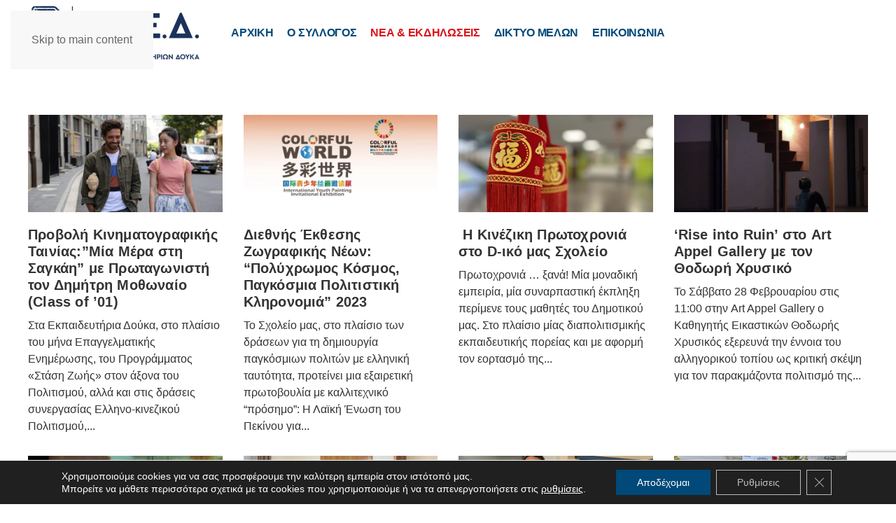

--- FILE ---
content_type: text/html; charset=UTF-8
request_url: https://www.saed.gr/category/%CE%BD%CE%AD%CE%B1/%CF%80%CE%BF%CE%BB%CE%B9%CF%84%CE%B9%CF%83%CE%BC%CF%8C%CF%82/
body_size: 14858
content:
<!DOCTYPE html><html lang="el" prefix="og: https://ogp.me/ns#"><head><meta charset="UTF-8"><meta name="viewport" content="width=device-width, initial-scale=1"><link rel="icon" href="/wp-content/uploads/2020/10/favicon.svg" sizes="any"><link rel="apple-touch-icon" href="/wp-content/uploads/2020/10/apple-touch-icon.svg"> <!-- Google tag (gtag.js) consent mode dataLayer added by Site Kit --> <script id="google_gtagjs-js-consent-mode-data-layer">window.dataLayer = window.dataLayer || [];function gtag(){dataLayer.push(arguments);}
gtag('consent', 'default', {"ad_personalization":"denied","ad_storage":"denied","ad_user_data":"denied","analytics_storage":"denied","functionality_storage":"denied","security_storage":"denied","personalization_storage":"denied","region":["AT","BE","BG","CH","CY","CZ","DE","DK","EE","ES","FI","FR","GB","GR","HR","HU","IE","IS","IT","LI","LT","LU","LV","MT","NL","NO","PL","PT","RO","SE","SI","SK"],"wait_for_update":500});
window._googlesitekitConsentCategoryMap = {"statistics":["analytics_storage"],"marketing":["ad_storage","ad_user_data","ad_personalization"],"functional":["functionality_storage","security_storage"],"preferences":["personalization_storage"]};
window._googlesitekitConsents = {"ad_personalization":"denied","ad_storage":"denied","ad_user_data":"denied","analytics_storage":"denied","functionality_storage":"denied","security_storage":"denied","personalization_storage":"denied","region":["AT","BE","BG","CH","CY","CZ","DE","DK","EE","ES","FI","FR","GB","GR","HR","HU","IE","IS","IT","LI","LT","LU","LV","MT","NL","NO","PL","PT","RO","SE","SI","SK"],"wait_for_update":500};</script> <!-- End Google tag (gtag.js) consent mode dataLayer added by Site Kit --> <!-- Search Engine Optimization by Rank Math - https://rankmath.com/ --><link media="all" href="https://www.saed.gr/wp-content/cache/autoptimize/css/autoptimize_7db3bc65db8a34cfc77bb93bb2276309.css" rel="stylesheet"><title>ΠΟΛΙΤΙΣΜΟΣ - ΣΑΕΔ - Σύλλογος Αποφοίτων Εκπαιδευτηρίων Δούκα</title><meta name="robots" content="follow, noindex"/><meta property="og:locale" content="el_GR" /><meta property="og:type" content="article" /><meta property="og:title" content="ΠΟΛΙΤΙΣΜΟΣ - ΣΑΕΔ - Σύλλογος Αποφοίτων Εκπαιδευτηρίων Δούκα" /><meta property="og:url" content="https://www.saed.gr/category/%ce%bd%ce%ad%ce%b1/%cf%80%ce%bf%ce%bb%ce%b9%cf%84%ce%b9%cf%83%ce%bc%cf%8c%cf%82/" /><meta property="og:site_name" content="ΣΑΕΔ - Σύλλογος Αποφοίτων Εκπαιδευτηρίων Δούκα" /><meta name="twitter:card" content="summary_large_image" /><meta name="twitter:title" content="ΠΟΛΙΤΙΣΜΟΣ - ΣΑΕΔ - Σύλλογος Αποφοίτων Εκπαιδευτηρίων Δούκα" /><meta name="twitter:label1" content="Άρθρα" /><meta name="twitter:data1" content="36" /> <script type="application/ld+json" class="rank-math-schema">{"@context":"https://schema.org","@graph":[{"@type":"Place","@id":"https://www.saed.gr/#place","address":{"@type":"PostalAddress","streetAddress":"\u039c\u03b5\u03c3\u03bf\u03b3\u03b5\u03af\u03c9\u03bd 151","addressLocality":"\u039c\u03b1\u03c1\u03bf\u03cd\u03c3\u03b9","addressRegion":"\u0391\u03c4\u03c4\u03b9\u03ba\u03ae","postalCode":"15126","addressCountry":"\u0395\u03bb\u03bb\u03ac\u03b4\u03b1"}},{"@type":"Corporation","@id":"https://www.saed.gr/#organization","name":"\u03a3\u0391\u0395\u0394 - \u03a3\u03cd\u03bb\u03bb\u03bf\u03b3\u03bf\u03c2 \u0391\u03c0\u03bf\u03c6\u03bf\u03af\u03c4\u03c9\u03bd \u0395\u03ba\u03c0\u03b1\u03b9\u03b4\u03b5\u03c5\u03c4\u03b7\u03c1\u03af\u03c9\u03bd \u0394\u03bf\u03cd\u03ba\u03b1","url":"https://www.saed.gr","address":{"@type":"PostalAddress","streetAddress":"\u039c\u03b5\u03c3\u03bf\u03b3\u03b5\u03af\u03c9\u03bd 151","addressLocality":"\u039c\u03b1\u03c1\u03bf\u03cd\u03c3\u03b9","addressRegion":"\u0391\u03c4\u03c4\u03b9\u03ba\u03ae","postalCode":"15126","addressCountry":"\u0395\u03bb\u03bb\u03ac\u03b4\u03b1"},"location":{"@id":"https://www.saed.gr/#place"}},{"@type":"WebSite","@id":"https://www.saed.gr/#website","url":"https://www.saed.gr","name":"\u03a3\u0391\u0395\u0394 - \u03a3\u03cd\u03bb\u03bb\u03bf\u03b3\u03bf\u03c2 \u0391\u03c0\u03bf\u03c6\u03bf\u03af\u03c4\u03c9\u03bd \u0395\u03ba\u03c0\u03b1\u03b9\u03b4\u03b5\u03c5\u03c4\u03b7\u03c1\u03af\u03c9\u03bd \u0394\u03bf\u03cd\u03ba\u03b1","publisher":{"@id":"https://www.saed.gr/#organization"},"inLanguage":"el"},{"@type":"CollectionPage","@id":"https://www.saed.gr/category/%ce%bd%ce%ad%ce%b1/%cf%80%ce%bf%ce%bb%ce%b9%cf%84%ce%b9%cf%83%ce%bc%cf%8c%cf%82/#webpage","url":"https://www.saed.gr/category/%ce%bd%ce%ad%ce%b1/%cf%80%ce%bf%ce%bb%ce%b9%cf%84%ce%b9%cf%83%ce%bc%cf%8c%cf%82/","name":"\u03a0\u039f\u039b\u0399\u03a4\u0399\u03a3\u039c\u039f\u03a3 - \u03a3\u0391\u0395\u0394 - \u03a3\u03cd\u03bb\u03bb\u03bf\u03b3\u03bf\u03c2 \u0391\u03c0\u03bf\u03c6\u03bf\u03af\u03c4\u03c9\u03bd \u0395\u03ba\u03c0\u03b1\u03b9\u03b4\u03b5\u03c5\u03c4\u03b7\u03c1\u03af\u03c9\u03bd \u0394\u03bf\u03cd\u03ba\u03b1","isPartOf":{"@id":"https://www.saed.gr/#website"},"inLanguage":"el"}]}</script> <!-- /Rank Math WordPress SEO plugin --><link rel='dns-prefetch' href='//www.googletagmanager.com' /><link rel="alternate" type="application/rss+xml" title="Ροή RSS &raquo; ΣΑΕΔ - Σύλλογος Αποφοίτων Εκπαιδευτηρίων Δούκα" href="https://www.saed.gr/feed/" /><link rel="alternate" type="application/rss+xml" title="Ροή Σχολίων &raquo; ΣΑΕΔ - Σύλλογος Αποφοίτων Εκπαιδευτηρίων Δούκα" href="https://www.saed.gr/comments/feed/" /><link rel="alternate" type="application/rss+xml" title="Κατηγορία Ροής ΣΑΕΔ - Σύλλογος Αποφοίτων Εκπαιδευτηρίων Δούκα &raquo; ΠΟΛΙΤΙΣΜΟΣ" href="https://www.saed.gr/category/%ce%bd%ce%ad%ce%b1/%cf%80%ce%bf%ce%bb%ce%b9%cf%84%ce%b9%cf%83%ce%bc%cf%8c%cf%82/feed/" /> <script src="https://www.saed.gr/wp-includes/js/jquery/jquery.min.js" id="jquery-core-js"></script> <script src="https://www.saed.gr/wp-includes/js/jquery/jquery-migrate.min.js" id="jquery-migrate-js"></script> <!-- Google tag (gtag.js) snippet added by Site Kit --> <!-- Google Analytics snippet added by Site Kit --> <script src="https://www.googletagmanager.com/gtag/js?id=GT-WVXS66J" id="google_gtagjs-js" async></script> <script id="google_gtagjs-js-after">window.dataLayer = window.dataLayer || [];function gtag(){dataLayer.push(arguments);}
gtag("set","linker",{"domains":["www.saed.gr"]});
gtag("js", new Date());
gtag("set", "developer_id.dZTNiMT", true);
gtag("config", "GT-WVXS66J");
//# sourceURL=google_gtagjs-js-after</script> <link rel="https://api.w.org/" href="https://www.saed.gr/wp-json/" /><link rel="alternate" title="JSON" type="application/json" href="https://www.saed.gr/wp-json/wp/v2/categories/99" /><link rel="EditURI" type="application/rsd+xml" title="RSD" href="https://www.saed.gr/xmlrpc.php?rsd" /><meta name="generator" content="WordPress 6.9" /><meta name="generator" content="Site Kit by Google 1.170.0" /><script src="https://www.saed.gr/wp-content/themes/yootheme/vendor/assets/uikit/dist/js/uikit.min.js?ver=4.5.27"></script> <script src="https://www.saed.gr/wp-content/themes/yootheme/vendor/assets/uikit/dist/js/uikit-icons.min.js?ver=4.5.27"></script> <script src="https://www.saed.gr/wp-content/themes/yootheme/js/theme.js?ver=4.5.27"></script> <script>window.yootheme ||= {}; var $theme = yootheme.theme = {"i18n":{"close":{"label":"\u039a\u03bb\u03b5\u03af\u03c3\u03b9\u03bc\u03bf","0":"yootheme"},"totop":{"label":"Back to top","0":"yootheme"},"marker":{"label":"Open","0":"yootheme"},"navbarToggleIcon":{"label":"\u0386\u03bd\u03bf\u03b9\u03b3\u03bc\u03b1 \u03bc\u03b5\u03bd\u03bf\u03cd","0":"yootheme"},"paginationPrevious":{"label":"\u03a0\u03c1\u03bf\u03b7\u03b3\u03bf\u03cd\u03bc\u03b5\u03bd\u03b7 \u03c3\u03b5\u03bb\u03af\u03b4\u03b1","0":"yootheme"},"paginationNext":{"label":"\u0395\u03c0\u03cc\u03bc\u03b5\u03bd\u03b7 \u03c3\u03b5\u03bb\u03af\u03b4\u03b1","0":"yootheme"},"searchIcon":{"toggle":"Open Search","submit":"Submit Search"},"slider":{"next":"Next slide","previous":"Previous slide","slideX":"Slide %s","slideLabel":"%s of %s"},"slideshow":{"next":"Next slide","previous":"Previous slide","slideX":"Slide %s","slideLabel":"%s of %s"},"lightboxPanel":{"next":"Next slide","previous":"Previous slide","slideLabel":"%s of %s","close":"Close"}}};</script> <script src="https://www.saed.gr/wp-content/themes/yootheme-SAED/js/custom.js?ver=4.5.27"></script> <link rel="icon" href="https://www.saed.gr/wp-content/uploads/2019/09/cropped-LogoSaed-2-1-32x32.jpg" sizes="32x32" /><link rel="icon" href="https://www.saed.gr/wp-content/uploads/2019/09/cropped-LogoSaed-2-1-192x192.jpg" sizes="192x192" /><link rel="apple-touch-icon" href="https://www.saed.gr/wp-content/uploads/2019/09/cropped-LogoSaed-2-1-180x180.jpg" /><meta name="msapplication-TileImage" content="https://www.saed.gr/wp-content/uploads/2019/09/cropped-LogoSaed-2-1-270x270.jpg" /></head><body class="archive category category-99 wp-theme-yootheme wp-child-theme-yootheme-SAED "><div class="uk-hidden-visually uk-notification uk-notification-top-left uk-width-auto"><div class="uk-notification-message"> <a href="#tm-main" class="uk-link-reset">Skip to main content</a></div></div><div class="tm-page"><header class="tm-header-mobile uk-hidden@m"><div class="uk-navbar-container"><div class="uk-container uk-container-expand"><nav class="uk-navbar" uk-navbar="{&quot;align&quot;:&quot;left&quot;,&quot;container&quot;:&quot;.tm-header-mobile&quot;,&quot;boundary&quot;:&quot;.tm-header-mobile .uk-navbar-container&quot;,&quot;target-y&quot;:&quot;.tm-header-mobile .uk-navbar-container&quot;,&quot;dropbar&quot;:true,&quot;dropbar-anchor&quot;:&quot;.tm-header-mobile .uk-navbar-container&quot;,&quot;dropbar-transparent-mode&quot;:&quot;remove&quot;}"><div class="uk-navbar-left "> <a href="https://www.saed.gr/" aria-label="Back to home" class="uk-logo uk-navbar-item"> <picture> <source type="image/webp" srcset="/wp-content/themes/yootheme/cache/03/logo-gr-2025-031c68f6.webp 150w, /wp-content/themes/yootheme/cache/ab/logo-gr-2025-ab6f9f7c.webp 300w" sizes="(min-width: 150px) 150px"> <img alt="ΣΑΕΔ – Σύλλογος Αποφοίτων Εκπαιδευτηρίων Δούκα" loading="eager" src="/wp-content/themes/yootheme/cache/a0/logo-gr-2025-a064ebc2.png" width="150" height="56"> </picture></a></div><div class="uk-navbar-right"> <a uk-toggle href="#tm-dialog-mobile" class="uk-navbar-toggle"><div uk-navbar-toggle-icon></div> </a></div></nav></div></div><div id="tm-dialog-mobile" class="uk-modal uk-modal-full" uk-modal><div class="uk-modal-dialog uk-flex"> <button class="uk-modal-close-full uk-close-large" type="button" uk-close uk-toggle="cls: uk-modal-close-full uk-close-large uk-modal-close-default; mode: media; media: @s"></button><div class="uk-modal-body uk-padding-large uk-margin-auto uk-flex uk-flex-column uk-box-sizing-content uk-width-auto@s" uk-height-viewport uk-toggle="{&quot;cls&quot;:&quot;uk-padding-large&quot;,&quot;mode&quot;:&quot;media&quot;,&quot;media&quot;:&quot;@s&quot;}"><div class="uk-margin-auto-vertical uk-text-center"><div class="uk-panel widget widget_nav_menu" id="nav_menu-2"><ul class="uk-nav uk-nav-primary uk-nav- uk-nav-accordion uk-nav-center" uk-nav="targets: &gt; .js-accordion" uk-scrollspy-nav="closest: li; scroll: true;"><li class="menu-item menu-item-type-post_type menu-item-object-page menu-item-home"><a href="https://www.saed.gr/">ΑΡΧΙΚΗ</a></li><li class="menu-item menu-item-type-custom menu-item-object-custom menu-item-has-children js-accordion uk-parent"><a href>Ο ΣΥΛΛΟΓΟΣ <span uk-nav-parent-icon></span></a><ul class="uk-nav-sub"><li class="menu-item menu-item-type-post_type menu-item-object-page"><a href="https://www.saed.gr/%ce%bf-%cf%83%cf%8d%ce%bb%ce%bb%ce%bf%ce%b3%ce%bf%cf%82/%ce%b5%ce%ba%ce%bb%ce%bf%ce%b3%ce%ad%cf%82-2025/">ΕΚΛΟΓΕΣ 2025</a></li><li class="menu-item menu-item-type-post_type menu-item-object-page"><a href="https://www.saed.gr/%ce%bf-%cf%83%cf%8d%ce%bb%ce%bb%ce%bf%ce%b3%ce%bf%cf%82/%ce%b9%cf%83%cf%84%ce%bf%cf%81%ce%af%ce%b1-%cf%84%ce%bf%cf%85-%cf%83%cf%85%ce%bb%ce%bb%cf%8c%ce%b3%ce%bf%cf%85/">ΙΣΤΟΡΙΑ ΤΟΥ ΣΥΛΛΟΓΟΥ</a></li><li class="menu-item menu-item-type-post_type menu-item-object-page"><a href="https://www.saed.gr/%ce%bf-%cf%83%cf%8d%ce%bb%ce%bb%ce%bf%ce%b3%ce%bf%cf%82/%ce%ba%ce%b1%cf%84%ce%b1%cf%83%cf%84%ce%b1%cf%84%ce%b9%ce%ba%cf%8c/">ΚΑΤΑΣΤΑΤΙΚΟ</a></li><li class="menu-item menu-item-type-post_type menu-item-object-page"><a href="https://www.saed.gr/%ce%bf-%cf%83%cf%8d%ce%bb%ce%bb%ce%bf%ce%b3%ce%bf%cf%82/%ce%b4%ce%b9%ce%bf%ce%b9%ce%ba%ce%b7%cf%84%ce%b9%ce%ba%cf%8c-%cf%83%cf%85%ce%bc%ce%b2%ce%bf%cf%8d%ce%bb%ce%b9%ce%bf-2/">ΔΙΟΙΚΗΤΙΚΟ ΣΥΜΒΟΥΛΙΟ</a></li><li class="menu-item menu-item-type-post_type menu-item-object-page"><a href="https://www.saed.gr/%ce%bf-%cf%83%cf%8d%ce%bb%ce%bb%ce%bf%ce%b3%ce%bf%cf%82/%cf%80%cf%81%ce%bf%ce%b7%ce%b3%ce%bf%cf%8d%ce%bc%ce%b5%ce%bd%ce%b1-%ce%b4%cf%83/">ΠΡΟΗΓΟΥΜΕΝΑ ΔΣ</a></li><li class="menu-item menu-item-type-post_type menu-item-object-page"><a href="https://www.saed.gr/%ce%bf-%cf%83%cf%8d%ce%bb%ce%bb%ce%bf%ce%b3%ce%bf%cf%82/%cf%83%cf%85%ce%bd%ce%b4%cf%81%ce%bf%ce%bc%ce%ae/">ΣΥΝΔΡΟΜΗ</a></li><li class="menu-item menu-item-type-post_type menu-item-object-page"><a href="https://www.saed.gr/%ce%bf-%cf%83%cf%8d%ce%bb%ce%bb%ce%bf%ce%b3%ce%bf%cf%82/%cf%84%ce%bf-%cf%83%cf%87%ce%bf%ce%bb%ce%b5%ce%af%ce%bf/">ΤΟ ΣΧΟΛΕΙΟ</a></li></ul></li><li class="menu-item menu-item-type-custom menu-item-object-custom current-menu-ancestor current-menu-parent menu-item-has-children uk-active js-accordion uk-open uk-parent"><a href>ΝΕΑ & ΕΚΔΗΛΩΣΕΙΣ <span uk-nav-parent-icon></span></a><ul class="uk-nav-sub"><li class="menu-item menu-item-type-taxonomy menu-item-object-category"><a href="https://www.saed.gr/category/%ce%bd%ce%ad%ce%b1/%ce%b5%ce%ba%cf%80%ce%b1%ce%b9%ce%b4%ce%b5%cf%85%cf%84%ce%ae%cf%81%ce%b9%ce%b1-%ce%b4%ce%bf%cf%8d%ce%ba%ce%b1/">ΕΚΠΑΙΔΕΥΤΗΡΙΑ ΔΟΥΚΑ</a></li><li class="menu-item menu-item-type-taxonomy menu-item-object-category"><a href="https://www.saed.gr/category/%ce%bd%ce%ad%ce%b1/%ce%b1%ce%b8%ce%bb%ce%b7%cf%84%ce%b9%cf%83%ce%bc%cf%8c%cf%82/">ΑΘΛΗΤΙΣΜΟΣ</a></li><li class="menu-item menu-item-type-taxonomy menu-item-object-category current-menu-item uk-active"><a href="https://www.saed.gr/category/%ce%bd%ce%ad%ce%b1/%cf%80%ce%bf%ce%bb%ce%b9%cf%84%ce%b9%cf%83%ce%bc%cf%8c%cf%82/">ΠΟΛΙΤΙΣΜΟΣ</a></li><li class="menu-item menu-item-type-taxonomy menu-item-object-category"><a href="https://www.saed.gr/category/%ce%bd%ce%ad%ce%b1/%ce%b1%cf%80%cf%8c%cf%86%ce%bf%ce%b9%cf%84%ce%bf%ce%b9/">ΑΠΟΦΟΙΤΟΙ</a></li><li class="menu-item menu-item-type-taxonomy menu-item-object-category"><a href="https://www.saed.gr/category/%ce%bd%ce%ad%ce%b1/%ce%b5%ce%ba%ce%b4%ce%b7%ce%bb%cf%8e%cf%83%ce%b5%ce%b9%cf%82/">ΕΚΔΗΛΩΣΕΙΣ</a></li><li class="menu-item menu-item-type-taxonomy menu-item-object-category"><a href="https://www.saed.gr/category/%ce%bd%ce%ad%ce%b1/%ce%b1%ce%bd%ce%b1%ce%ba%ce%bf%ce%b9%ce%bd%cf%8e%cf%83%ce%b5%ce%b9%cf%82-%ce%b4%cf%83/">ΑΝΑΚΟΙΝΩΣΕΙΣ Δ.Σ.</a></li><li class="menu-item menu-item-type-taxonomy menu-item-object-category"><a href="https://www.saed.gr/category/%ce%bd%ce%ad%ce%b1/upcoming-events/">UPCOMING EVENTS</a></li></ul></li><li class="menu-item menu-item-type-custom menu-item-object-custom menu-item-has-children js-accordion uk-parent"><a href>ΔΙΚΤΥΟ ΜΕΛΩΝ <span uk-nav-parent-icon></span></a><ul class="uk-nav-sub"><li class="menu-item menu-item-type-taxonomy menu-item-object-category"><a href="https://www.saed.gr/category/%ce%b4%ce%af%ce%ba%cf%84%cf%85%ce%bf-%ce%bc%ce%b5%ce%bb%cf%8e%ce%bd/%cf%80%cf%81%cf%8c%cf%83%cf%89%cf%80%ce%b1/">ΠΡΟΣΩΠΑ</a></li><li class="menu-item menu-item-type-post_type menu-item-object-page"><a href="https://www.saed.gr/%ce%b4%ce%af%ce%ba%cf%84%cf%85%ce%bf-%ce%bc%ce%b5%ce%bb%cf%8e%ce%bd/%cf%80%cf%81%ce%bf%ce%bd%cf%8c%ce%bc%ce%bf%ce%b9%ce%b1-%ce%b1%cf%80%ce%bf%cf%86%ce%bf%ce%af%cf%84%cf%89%ce%bd/">ΠΡΟΝΟΜΙΑ ΑΠΟΦΟΙΤΩΝ</a></li><li class="menu-item menu-item-type-taxonomy menu-item-object-category"><a href="https://www.saed.gr/category/%ce%b4%ce%af%ce%ba%cf%84%cf%85%ce%bf-%ce%bc%ce%b5%ce%bb%cf%8e%ce%bd/%ce%bd%ce%ad%ce%b1-%ce%b1%cf%80%ce%bf%cf%86%ce%bf%ce%af%cf%84%cf%89%ce%bd/">ΝΕΑ ΑΠΟΦΟΙΤΩΝ</a></li><li class="menu-item menu-item-type-taxonomy menu-item-object-category"><a href="https://www.saed.gr/category/%ce%b4%ce%af%ce%ba%cf%84%cf%85%ce%bf-%ce%bc%ce%b5%ce%bb%cf%8e%ce%bd/%cf%80%cf%81%ce%bf%cf%83%cf%86%ce%bf%cf%81%ce%ad%cf%82-%ce%b1%cf%80%ce%bf%cf%86%ce%bf%ce%af%cf%84%cf%89%ce%bd/">ΠΡΟΣΦΟΡΕΣ ΑΠΟΦΟΙΤΩΝ</a></li><li class="menu-item menu-item-type-taxonomy menu-item-object-category"><a href="https://www.saed.gr/category/%ce%b4%ce%af%ce%ba%cf%84%cf%85%ce%bf-%ce%bc%ce%b5%ce%bb%cf%8e%ce%bd/%cf%85%cf%80%ce%bf%cf%84%cf%81%ce%bf%cf%86%ce%af%ce%b5%cf%82/">ΥΠΟΤΡΟΦΙΕΣ</a></li><li class="menu-item menu-item-type-taxonomy menu-item-object-category"><a href="https://www.saed.gr/category/%ce%b4%ce%af%ce%ba%cf%84%cf%85%ce%bf-%ce%bc%ce%b5%ce%bb%cf%8e%ce%bd/%ce%b1%ce%b3%ce%b3%ce%b5%ce%bb%ce%af%ce%b5%cf%82/">ΑΓΓΕΛΙΕΣ</a></li></ul></li><li class="menu-item menu-item-type-post_type menu-item-object-page"><a href="https://www.saed.gr/%ce%b5%cf%80%ce%b9%ce%ba%ce%bf%ce%b9%ce%bd%cf%89%ce%bd%ce%af%ce%b1/">ΕΠΙΚΟΙΝΩΝΙΑ</a></li></ul></div></div></div></div></div></header><header class="tm-header uk-visible@m"><div uk-sticky media="@m" cls-active="uk-navbar-sticky" sel-target=".uk-navbar-container"><div class="uk-navbar-container"><div class="uk-container uk-container-expand"><nav class="uk-navbar" uk-navbar="{&quot;align&quot;:&quot;left&quot;,&quot;container&quot;:&quot;.tm-header &gt; [uk-sticky]&quot;,&quot;boundary&quot;:&quot;.tm-header .uk-navbar-container&quot;,&quot;target-y&quot;:&quot;.tm-header .uk-navbar-container&quot;,&quot;dropbar&quot;:true,&quot;dropbar-anchor&quot;:&quot;.tm-header .uk-navbar-container&quot;,&quot;dropbar-transparent-mode&quot;:&quot;remove&quot;}"><div class="uk-navbar-left "> <a href="https://www.saed.gr/" aria-label="Back to home" class="uk-logo uk-navbar-item"> <picture> <source type="image/webp" srcset="/wp-content/themes/yootheme/cache/2a/logo-gr-2025-2ad4dc04.webp 250w, /wp-content/themes/yootheme/cache/a2/logo-gr-2025-a2ba0d09.webp 500w" sizes="(min-width: 250px) 250px"> <img alt="ΣΑΕΔ – Σύλλογος Αποφοίτων Εκπαιδευτηρίων Δούκα" loading="eager" src="/wp-content/themes/yootheme/cache/89/logo-gr-2025-89ac5f30.png" width="250" height="94"> </picture></a></div><div class="uk-navbar-center"><ul class="uk-navbar-nav" uk-scrollspy-nav="closest: li; scroll: true; target: &gt; * &gt; a[href];"><li class="menu-item menu-item-type-post_type menu-item-object-page menu-item-home"><a href="https://www.saed.gr/">ΑΡΧΙΚΗ</a></li><li class="menu-item menu-item-type-custom menu-item-object-custom menu-item-has-children uk-parent"><a role="button">Ο ΣΥΛΛΟΓΟΣ</a><div class="uk-drop uk-navbar-dropdown" mode="hover" pos="bottom-left"><div><ul class="uk-nav uk-navbar-dropdown-nav"><li class="menu-item menu-item-type-post_type menu-item-object-page"><a href="https://www.saed.gr/%ce%bf-%cf%83%cf%8d%ce%bb%ce%bb%ce%bf%ce%b3%ce%bf%cf%82/%ce%b5%ce%ba%ce%bb%ce%bf%ce%b3%ce%ad%cf%82-2025/">ΕΚΛΟΓΕΣ 2025</a></li><li class="menu-item menu-item-type-post_type menu-item-object-page"><a href="https://www.saed.gr/%ce%bf-%cf%83%cf%8d%ce%bb%ce%bb%ce%bf%ce%b3%ce%bf%cf%82/%ce%b9%cf%83%cf%84%ce%bf%cf%81%ce%af%ce%b1-%cf%84%ce%bf%cf%85-%cf%83%cf%85%ce%bb%ce%bb%cf%8c%ce%b3%ce%bf%cf%85/">ΙΣΤΟΡΙΑ ΤΟΥ ΣΥΛΛΟΓΟΥ</a></li><li class="menu-item menu-item-type-post_type menu-item-object-page"><a href="https://www.saed.gr/%ce%bf-%cf%83%cf%8d%ce%bb%ce%bb%ce%bf%ce%b3%ce%bf%cf%82/%ce%ba%ce%b1%cf%84%ce%b1%cf%83%cf%84%ce%b1%cf%84%ce%b9%ce%ba%cf%8c/">ΚΑΤΑΣΤΑΤΙΚΟ</a></li><li class="menu-item menu-item-type-post_type menu-item-object-page"><a href="https://www.saed.gr/%ce%bf-%cf%83%cf%8d%ce%bb%ce%bb%ce%bf%ce%b3%ce%bf%cf%82/%ce%b4%ce%b9%ce%bf%ce%b9%ce%ba%ce%b7%cf%84%ce%b9%ce%ba%cf%8c-%cf%83%cf%85%ce%bc%ce%b2%ce%bf%cf%8d%ce%bb%ce%b9%ce%bf-2/">ΔΙΟΙΚΗΤΙΚΟ ΣΥΜΒΟΥΛΙΟ</a></li><li class="menu-item menu-item-type-post_type menu-item-object-page"><a href="https://www.saed.gr/%ce%bf-%cf%83%cf%8d%ce%bb%ce%bb%ce%bf%ce%b3%ce%bf%cf%82/%cf%80%cf%81%ce%bf%ce%b7%ce%b3%ce%bf%cf%8d%ce%bc%ce%b5%ce%bd%ce%b1-%ce%b4%cf%83/">ΠΡΟΗΓΟΥΜΕΝΑ ΔΣ</a></li><li class="menu-item menu-item-type-post_type menu-item-object-page"><a href="https://www.saed.gr/%ce%bf-%cf%83%cf%8d%ce%bb%ce%bb%ce%bf%ce%b3%ce%bf%cf%82/%cf%83%cf%85%ce%bd%ce%b4%cf%81%ce%bf%ce%bc%ce%ae/">ΣΥΝΔΡΟΜΗ</a></li><li class="menu-item menu-item-type-post_type menu-item-object-page"><a href="https://www.saed.gr/%ce%bf-%cf%83%cf%8d%ce%bb%ce%bb%ce%bf%ce%b3%ce%bf%cf%82/%cf%84%ce%bf-%cf%83%cf%87%ce%bf%ce%bb%ce%b5%ce%af%ce%bf/">ΤΟ ΣΧΟΛΕΙΟ</a></li></ul></div></div></li><li class="menu-item menu-item-type-custom menu-item-object-custom current-menu-ancestor current-menu-parent menu-item-has-children uk-active uk-parent"><a role="button">ΝΕΑ & ΕΚΔΗΛΩΣΕΙΣ</a><div class="uk-drop uk-navbar-dropdown" mode="hover" pos="bottom-left"><div><ul class="uk-nav uk-navbar-dropdown-nav"><li class="menu-item menu-item-type-taxonomy menu-item-object-category"><a href="https://www.saed.gr/category/%ce%bd%ce%ad%ce%b1/%ce%b5%ce%ba%cf%80%ce%b1%ce%b9%ce%b4%ce%b5%cf%85%cf%84%ce%ae%cf%81%ce%b9%ce%b1-%ce%b4%ce%bf%cf%8d%ce%ba%ce%b1/">ΕΚΠΑΙΔΕΥΤΗΡΙΑ ΔΟΥΚΑ</a></li><li class="menu-item menu-item-type-taxonomy menu-item-object-category"><a href="https://www.saed.gr/category/%ce%bd%ce%ad%ce%b1/%ce%b1%ce%b8%ce%bb%ce%b7%cf%84%ce%b9%cf%83%ce%bc%cf%8c%cf%82/">ΑΘΛΗΤΙΣΜΟΣ</a></li><li class="menu-item menu-item-type-taxonomy menu-item-object-category current-menu-item uk-active"><a href="https://www.saed.gr/category/%ce%bd%ce%ad%ce%b1/%cf%80%ce%bf%ce%bb%ce%b9%cf%84%ce%b9%cf%83%ce%bc%cf%8c%cf%82/">ΠΟΛΙΤΙΣΜΟΣ</a></li><li class="menu-item menu-item-type-taxonomy menu-item-object-category"><a href="https://www.saed.gr/category/%ce%bd%ce%ad%ce%b1/%ce%b1%cf%80%cf%8c%cf%86%ce%bf%ce%b9%cf%84%ce%bf%ce%b9/">ΑΠΟΦΟΙΤΟΙ</a></li><li class="menu-item menu-item-type-taxonomy menu-item-object-category"><a href="https://www.saed.gr/category/%ce%bd%ce%ad%ce%b1/%ce%b5%ce%ba%ce%b4%ce%b7%ce%bb%cf%8e%cf%83%ce%b5%ce%b9%cf%82/">ΕΚΔΗΛΩΣΕΙΣ</a></li><li class="menu-item menu-item-type-taxonomy menu-item-object-category"><a href="https://www.saed.gr/category/%ce%bd%ce%ad%ce%b1/%ce%b1%ce%bd%ce%b1%ce%ba%ce%bf%ce%b9%ce%bd%cf%8e%cf%83%ce%b5%ce%b9%cf%82-%ce%b4%cf%83/">ΑΝΑΚΟΙΝΩΣΕΙΣ Δ.Σ.</a></li><li class="menu-item menu-item-type-taxonomy menu-item-object-category"><a href="https://www.saed.gr/category/%ce%bd%ce%ad%ce%b1/upcoming-events/">UPCOMING EVENTS</a></li></ul></div></div></li><li class="menu-item menu-item-type-custom menu-item-object-custom menu-item-has-children uk-parent"><a role="button">ΔΙΚΤΥΟ ΜΕΛΩΝ</a><div class="uk-drop uk-navbar-dropdown" mode="hover" pos="bottom-left"><div><ul class="uk-nav uk-navbar-dropdown-nav"><li class="menu-item menu-item-type-taxonomy menu-item-object-category"><a href="https://www.saed.gr/category/%ce%b4%ce%af%ce%ba%cf%84%cf%85%ce%bf-%ce%bc%ce%b5%ce%bb%cf%8e%ce%bd/%cf%80%cf%81%cf%8c%cf%83%cf%89%cf%80%ce%b1/">ΠΡΟΣΩΠΑ</a></li><li class="menu-item menu-item-type-post_type menu-item-object-page"><a href="https://www.saed.gr/%ce%b4%ce%af%ce%ba%cf%84%cf%85%ce%bf-%ce%bc%ce%b5%ce%bb%cf%8e%ce%bd/%cf%80%cf%81%ce%bf%ce%bd%cf%8c%ce%bc%ce%bf%ce%b9%ce%b1-%ce%b1%cf%80%ce%bf%cf%86%ce%bf%ce%af%cf%84%cf%89%ce%bd/">ΠΡΟΝΟΜΙΑ ΑΠΟΦΟΙΤΩΝ</a></li><li class="menu-item menu-item-type-taxonomy menu-item-object-category"><a href="https://www.saed.gr/category/%ce%b4%ce%af%ce%ba%cf%84%cf%85%ce%bf-%ce%bc%ce%b5%ce%bb%cf%8e%ce%bd/%ce%bd%ce%ad%ce%b1-%ce%b1%cf%80%ce%bf%cf%86%ce%bf%ce%af%cf%84%cf%89%ce%bd/">ΝΕΑ ΑΠΟΦΟΙΤΩΝ</a></li><li class="menu-item menu-item-type-taxonomy menu-item-object-category"><a href="https://www.saed.gr/category/%ce%b4%ce%af%ce%ba%cf%84%cf%85%ce%bf-%ce%bc%ce%b5%ce%bb%cf%8e%ce%bd/%cf%80%cf%81%ce%bf%cf%83%cf%86%ce%bf%cf%81%ce%ad%cf%82-%ce%b1%cf%80%ce%bf%cf%86%ce%bf%ce%af%cf%84%cf%89%ce%bd/">ΠΡΟΣΦΟΡΕΣ ΑΠΟΦΟΙΤΩΝ</a></li><li class="menu-item menu-item-type-taxonomy menu-item-object-category"><a href="https://www.saed.gr/category/%ce%b4%ce%af%ce%ba%cf%84%cf%85%ce%bf-%ce%bc%ce%b5%ce%bb%cf%8e%ce%bd/%cf%85%cf%80%ce%bf%cf%84%cf%81%ce%bf%cf%86%ce%af%ce%b5%cf%82/">ΥΠΟΤΡΟΦΙΕΣ</a></li><li class="menu-item menu-item-type-taxonomy menu-item-object-category"><a href="https://www.saed.gr/category/%ce%b4%ce%af%ce%ba%cf%84%cf%85%ce%bf-%ce%bc%ce%b5%ce%bb%cf%8e%ce%bd/%ce%b1%ce%b3%ce%b3%ce%b5%ce%bb%ce%af%ce%b5%cf%82/">ΑΓΓΕΛΙΕΣ</a></li></ul></div></div></li><li class="menu-item menu-item-type-post_type menu-item-object-page"><a href="https://www.saed.gr/%ce%b5%cf%80%ce%b9%ce%ba%ce%bf%ce%b9%ce%bd%cf%89%ce%bd%ce%af%ce%b1/">ΕΠΙΚΟΙΝΩΝΙΑ</a></li></ul></div></nav></div></div></div></header><main id="tm-main"  class="tm-main uk-section uk-section-default" uk-height-viewport="expand: true"><div class="uk-container uk-container-xlarge"><div uk-grid class="uk-child-width-1-4@m uk-child-width-1-3@s uk-grid-medium"><div><article id="post-5700" class="uk-article post-5700 post type-post status-publish format-standard has-post-thumbnail hentry category-102 category-97 category-96 category-99" typeof="Article" vocab="https://schema.org/"><meta property="name" content="Προβολή Κινηματογραφικής Ταινίας:&#8221;Μία Μέρα στη Σαγκάη&#8221; με Πρωταγωνιστή τον Δημήτρη Μοθωναίο (Class of &#8217;01)"><meta property="author" typeof="Person" content="alumni@doukas.gr"><meta property="dateModified" content="2024-02-15T14:24:08+02:00"><meta class="uk-margin-remove-adjacent" property="datePublished" content="2024-02-15T14:23:14+02:00"><div class="uk-text-center uk-margin-top" property="image" typeof="ImageObject"><meta property="url" content="https://www.saed.gr/wp-content/uploads/2024/02/sagai1.jpg"> <a href="https://www.saed.gr/%ce%bd%ce%ad%ce%b1/%cf%80%cf%81%ce%bf%ce%b2%ce%bf%ce%bb%ce%ae-%ce%ba%ce%b9%ce%bd%ce%b7%ce%bc%ce%b1%cf%84%ce%bf%ce%b3%cf%81%ce%b1%cf%86%ce%b9%ce%ba%ce%ae%cf%82-%cf%84%ce%b1%ce%b9%ce%bd%ce%af%ce%b1%cf%82%ce%bc%ce%af/"><picture> <source type="image/webp" srcset="/wp-content/themes/yootheme/cache/a9/sagai1-a92aba50.webp 640w, /wp-content/themes/yootheme/cache/8f/sagai1-8f82ae18.webp 768w, /wp-content/themes/yootheme/cache/11/sagai1-11aeda58.webp 1024w, /wp-content/themes/yootheme/cache/70/sagai1-70e6e0c2.webp 1160w" sizes="(min-width: 640px) 640px"> <img loading="lazy" alt src="/wp-content/themes/yootheme/cache/0e/sagai1-0e4e48b0.jpeg" width="640" height="320"> </picture></a></div><h2 property="headline" class="uk-margin-top uk-margin-remove-bottom uk-h4"><a class="uk-link-reset" href="https://www.saed.gr/%ce%bd%ce%ad%ce%b1/%cf%80%cf%81%ce%bf%ce%b2%ce%bf%ce%bb%ce%ae-%ce%ba%ce%b9%ce%bd%ce%b7%ce%bc%ce%b1%cf%84%ce%bf%ce%b3%cf%81%ce%b1%cf%86%ce%b9%ce%ba%ce%ae%cf%82-%cf%84%ce%b1%ce%b9%ce%bd%ce%af%ce%b1%cf%82%ce%bc%ce%af/">Προβολή Κινηματογραφικής Ταινίας:&#8221;Μία Μέρα στη Σαγκάη&#8221; με Πρωταγωνιστή τον Δημήτρη Μοθωναίο (Class of &#8217;01)</a></h2><div class="uk-margin-small-top" property="text"> Στα Εκπαιδευτήρια Δούκα, στο πλαίσιο του μήνα Επαγγελματικής Ενημέρωσης, του Προγράμματος «Στάση Ζωής» στον άξονα του Πολιτισμού, αλλά και στις δράσεις συνεργασίας Ελληνο-κινεζικού Πολιτισμού,...</div></article></div><div><article id="post-5596" class="uk-article post-5596 post type-post status-publish format-standard has-post-thumbnail hentry category-102 category-97 category-96 category-99" typeof="Article" vocab="https://schema.org/"><meta property="name" content="Διεθνής Έκθεσης Ζωγραφικής Νέων: “Πολύχρωμος Κόσμος, Παγκόσμια Πολιτιστική Κληρονομιά” 2023"><meta property="author" typeof="Person" content="alumni@doukas.gr"><meta property="dateModified" content="2023-07-10T09:36:12+03:00"><meta class="uk-margin-remove-adjacent" property="datePublished" content="2023-06-30T09:34:49+03:00"><div class="uk-text-center uk-margin-top" property="image" typeof="ImageObject"><meta property="url" content="https://www.saed.gr/wp-content/uploads/2023/07/adsgagasdg.png"> <a href="https://www.saed.gr/%ce%bd%ce%ad%ce%b1/%ce%b4%ce%b9%ce%b5%ce%b8%ce%bd%ce%ae%cf%82-%ce%ad%ce%ba%ce%b8%ce%b5%cf%83%ce%b7%cf%82-%ce%b6%cf%89%ce%b3%cf%81%ce%b1%cf%86%ce%b9%ce%ba%ce%ae%cf%82-%ce%bd%ce%ad%cf%89%ce%bd-%cf%80%ce%bf%ce%bb/"><picture> <source type="image/webp" srcset="/wp-content/themes/yootheme/cache/55/adsgagasdg-559a28d5.webp 640w, /wp-content/themes/yootheme/cache/73/adsgagasdg-73323c9d.webp 768w, https://www.saed.gr/wp-json/yootheme/image?src=%7B%22file%22%3A%22wp-content%2Fuploads%2F2023%2F07%2Fadsgagasdg.png%22%2C%22type%22%3A%22webp%2C100%22%2C%22thumbnail%22%3A%221024%2C512%22%7D&amp;hash=0564199e 1024w, /wp-content/themes/yootheme/cache/eb/adsgagasdg-ebad13e5.webp 1280w" sizes="(min-width: 640px) 640px"> <img loading="lazy" alt src="/wp-content/themes/yootheme/cache/13/adsgagasdg-1310da23.png" width="640" height="320"> </picture></a></div><h2 property="headline" class="uk-margin-top uk-margin-remove-bottom uk-h4"><a class="uk-link-reset" href="https://www.saed.gr/%ce%bd%ce%ad%ce%b1/%ce%b4%ce%b9%ce%b5%ce%b8%ce%bd%ce%ae%cf%82-%ce%ad%ce%ba%ce%b8%ce%b5%cf%83%ce%b7%cf%82-%ce%b6%cf%89%ce%b3%cf%81%ce%b1%cf%86%ce%b9%ce%ba%ce%ae%cf%82-%ce%bd%ce%ad%cf%89%ce%bd-%cf%80%ce%bf%ce%bb/">Διεθνής Έκθεσης Ζωγραφικής Νέων: “Πολύχρωμος Κόσμος, Παγκόσμια Πολιτιστική Κληρονομιά” 2023</a></h2><div class="uk-margin-small-top" property="text"> Το Σχολείο μας, στο πλαίσιο των δράσεων για τη δημιουργία παγκόσμιων πολιτών με ελληνική ταυτότητα, προτείνει μια εξαιρετική πρωτοβουλία με καλλιτεχνικό “πρόσημο”:  Η Λαϊκή Ένωση του Πεκίνου για...</div></article></div><div><article id="post-5374" class="uk-article post-5374 post type-post status-publish format-standard has-post-thumbnail hentry category-102 category-97 category-99" typeof="Article" vocab="https://schema.org/"><meta property="name" content=" Η Κινέζικη Πρωτοχρονιά στο D-ικό μας Σχολείο"><meta property="author" typeof="Person" content="alumni@doukas.gr"><meta property="dateModified" content="2023-02-09T10:16:35+02:00"><meta class="uk-margin-remove-adjacent" property="datePublished" content="2023-01-23T10:14:08+02:00"><div class="uk-text-center uk-margin-top" property="image" typeof="ImageObject"><meta property="url" content="https://www.saed.gr/wp-content/uploads/2023/02/Kinezikh_Prwtoxronia_site1.jpg"> <a href="https://www.saed.gr/%ce%bd%ce%ad%ce%b1/%ce%b5%ce%ba%cf%80%ce%b1%ce%b9%ce%b4%ce%b5%cf%85%cf%84%ce%ae%cf%81%ce%b9%ce%b1-%ce%b4%ce%bf%cf%8d%ce%ba%ce%b1/%ce%b7-%ce%ba%ce%b9%ce%bd%ce%ad%ce%b6%ce%b9%ce%ba%ce%b7-%cf%80%cf%81%cf%89%cf%84%ce%bf%cf%87%cf%81%ce%bf%ce%bd%ce%b9%ce%ac-%cf%83%cf%84%ce%bf-d-%ce%b9%ce%ba%cf%8c-%ce%bc%ce%b1%cf%82-%cf%83%cf%87/"><picture> <source type="image/webp" srcset="https://www.saed.gr/wp-json/yootheme/image?src=%7B%22file%22%3A%22wp-content%2Fuploads%2F2023%2F02%2FKinezikh_Prwtoxronia_site1.jpg%22%2C%22type%22%3A%22webp%2C85%22%2C%22thumbnail%22%3A%22640%2C320%22%7D&amp;hash=546d7816 640w, /wp-content/themes/yootheme/cache/d3/Kinezikh_Prwtoxronia_site1-d3327de9.webp 768w, https://www.saed.gr/wp-json/yootheme/image?src=%7B%22file%22%3A%22wp-content%2Fuploads%2F2023%2F02%2FKinezikh_Prwtoxronia_site1.jpg%22%2C%22type%22%3A%22webp%2C85%22%2C%22thumbnail%22%3A%221024%2C512%22%7D&amp;hash=508841e7 1024w, /wp-content/themes/yootheme/cache/25/Kinezikh_Prwtoxronia_site1-257a1b82.webp 1280w" sizes="(min-width: 640px) 640px"> <img loading="lazy" alt src="/wp-content/themes/yootheme/cache/bc/Kinezikh_Prwtoxronia_site1-bcb123dc.jpeg" width="640" height="320"> </picture></a></div><h2 property="headline" class="uk-margin-top uk-margin-remove-bottom uk-h4"><a class="uk-link-reset" href="https://www.saed.gr/%ce%bd%ce%ad%ce%b1/%ce%b5%ce%ba%cf%80%ce%b1%ce%b9%ce%b4%ce%b5%cf%85%cf%84%ce%ae%cf%81%ce%b9%ce%b1-%ce%b4%ce%bf%cf%8d%ce%ba%ce%b1/%ce%b7-%ce%ba%ce%b9%ce%bd%ce%ad%ce%b6%ce%b9%ce%ba%ce%b7-%cf%80%cf%81%cf%89%cf%84%ce%bf%cf%87%cf%81%ce%bf%ce%bd%ce%b9%ce%ac-%cf%83%cf%84%ce%bf-d-%ce%b9%ce%ba%cf%8c-%ce%bc%ce%b1%cf%82-%cf%83%cf%87/"> Η Κινέζικη Πρωτοχρονιά στο D-ικό μας Σχολείο</a></h2><div class="uk-margin-small-top" property="text"> Πρωτοχρονιά … ξανά! Μία μοναδική εμπειρία, μία συναρπαστική έκπληξη περίμενε τους μαθητές του Δημοτικού μας. Στο πλαίσιο μίας διαπολιτισμικής εκπαιδευτικής πορείας και με αφορμή τον εορτασμό της...</div></article></div><div><article id="post-5380" class="uk-article post-5380 post type-post status-publish format-standard has-post-thumbnail hentry category-upcoming-events category-102 category-99" typeof="Article" vocab="https://schema.org/"><meta property="name" content="&#8216;Rise into Ruin&#8217; στο Art Appel Gallery με τον Θοδωρή Χρυσικό"><meta property="author" typeof="Person" content="alumni@doukas.gr"><meta property="dateModified" content="2023-02-09T10:32:53+02:00"><meta class="uk-margin-remove-adjacent" property="datePublished" content="2023-01-09T10:32:00+02:00"><div class="uk-text-center uk-margin-top" property="image" typeof="ImageObject"><meta property="url" content="https://www.saed.gr/wp-content/uploads/2023/02/Untitled.png"> <a href="https://www.saed.gr/%ce%bd%ce%ad%ce%b1/%cf%80%ce%bf%ce%bb%ce%b9%cf%84%ce%b9%cf%83%ce%bc%cf%8c%cf%82/rise-into-ruin-%cf%83%cf%84%ce%bf-art-appel-gallery-%ce%bc%ce%b5-%cf%84%ce%bf%ce%bd-%ce%b8%ce%bf%ce%b4%cf%89%cf%81%ce%ae-%cf%87%cf%81%cf%85%cf%83%ce%b9%ce%ba%cf%8c/"><picture> <source type="image/webp" srcset="/wp-content/themes/yootheme/cache/68/Untitled-6849f300.webp 640w, /wp-content/themes/yootheme/cache/c9/Untitled-c97518c7.webp 750w" sizes="(min-width: 640px) 640px"> <img loading="lazy" alt src="/wp-content/themes/yootheme/cache/f6/Untitled-f6c5914e.png" width="640" height="320"> </picture></a></div><h2 property="headline" class="uk-margin-top uk-margin-remove-bottom uk-h4"><a class="uk-link-reset" href="https://www.saed.gr/%ce%bd%ce%ad%ce%b1/%cf%80%ce%bf%ce%bb%ce%b9%cf%84%ce%b9%cf%83%ce%bc%cf%8c%cf%82/rise-into-ruin-%cf%83%cf%84%ce%bf-art-appel-gallery-%ce%bc%ce%b5-%cf%84%ce%bf%ce%bd-%ce%b8%ce%bf%ce%b4%cf%89%cf%81%ce%ae-%cf%87%cf%81%cf%85%cf%83%ce%b9%ce%ba%cf%8c/">&#8216;Rise into Ruin&#8217; στο Art Appel Gallery με τον Θοδωρή Χρυσικό</a></h2><div class="uk-margin-small-top" property="text"> Το Σάββατο 28 Φεβρουαρίου στις 11:00 στην Art Appel Gallery ο Καθηγητής Εικαστικών Θοδωρής Χρυσικός εξερευνά την έννοια του αλληγορικού τοπίου ως κριτική σκέψη για τον παρακμάζοντα πολιτισμό της...</div></article></div><div><article id="post-5377" class="uk-article post-5377 post type-post status-publish format-standard has-post-thumbnail hentry category-102 category-99" typeof="Article" vocab="https://schema.org/"><meta property="name" content="Αιολική Γη· 100 Χρόνια Μετά"><meta property="author" typeof="Person" content="alumni@doukas.gr"><meta property="dateModified" content="2023-02-09T10:20:06+02:00"><meta class="uk-margin-remove-adjacent" property="datePublished" content="2022-12-15T10:17:48+02:00"><div class="uk-text-center uk-margin-top" property="image" typeof="ImageObject"><meta property="url" content="https://www.saed.gr/wp-content/uploads/2023/02/Aiolikh_Gh_Site.jpg"> <a href="https://www.saed.gr/%ce%bd%ce%ad%ce%b1/%cf%80%ce%bf%ce%bb%ce%b9%cf%84%ce%b9%cf%83%ce%bc%cf%8c%cf%82/%ce%b1%ce%b9%ce%bf%ce%bb%ce%b9%ce%ba%ce%ae-%ce%b3%ce%b7%c2%b7-100-%cf%87%cf%81%cf%8c%ce%bd%ce%b9%ce%b1-%ce%bc%ce%b5%cf%84%ce%ac/"><picture> <source type="image/webp" srcset="https://www.saed.gr/wp-json/yootheme/image?src=%7B%22file%22%3A%22wp-content%2Fuploads%2F2023%2F02%2FAiolikh_Gh_Site.jpg%22%2C%22type%22%3A%22webp%2C85%22%2C%22thumbnail%22%3A%22640%2C320%22%7D&amp;hash=16cfd4d2 640w, /wp-content/themes/yootheme/cache/9c/Aiolikh_Gh_Site-9c4591d5.webp 768w, /wp-content/themes/yootheme/cache/d8/Aiolikh_Gh_Site-d88f034e.webp 1024w, /wp-content/themes/yootheme/cache/38/Aiolikh_Gh_Site-383456a0.webp 1280w" sizes="(min-width: 640px) 640px"> <img loading="lazy" alt src="/wp-content/themes/yootheme/cache/30/Aiolikh_Gh_Site-30f3ba56.jpeg" width="640" height="320"> </picture></a></div><h2 property="headline" class="uk-margin-top uk-margin-remove-bottom uk-h4"><a class="uk-link-reset" href="https://www.saed.gr/%ce%bd%ce%ad%ce%b1/%cf%80%ce%bf%ce%bb%ce%b9%cf%84%ce%b9%cf%83%ce%bc%cf%8c%cf%82/%ce%b1%ce%b9%ce%bf%ce%bb%ce%b9%ce%ba%ce%ae-%ce%b3%ce%b7%c2%b7-100-%cf%87%cf%81%cf%8c%ce%bd%ce%b9%ce%b1-%ce%bc%ce%b5%cf%84%ce%ac/">Αιολική Γη· 100 Χρόνια Μετά</a></h2><div class="uk-margin-small-top" property="text"> 1922-2022| 100 Χρόνια από τη Μικρασιατική Καταστροφή&nbsp;και η&nbsp;ΣΤ΄Τάξη&nbsp;του Δημοτικού μας, με μαθητές κι εκπαιδευτικούς, αποτύπωσε μέσα από θεατρικά δρώμενα με κίνηση, διαλόγους και...</div></article></div><div><article id="post-5167" class="uk-article post-5167 post type-post status-publish format-standard has-post-thumbnail hentry category-96 category-102 category-97 category-99" typeof="Article" vocab="https://schema.org/"><meta property="name" content="Όταν η Ελένη Γλύκατζη Αρβελέρ συνάντησε τους μαθητές των Εκπαιδευτηρίων Δούκα"><meta property="author" typeof="Person" content="alumni@doukas.gr"><meta property="dateModified" content="2023-02-09T09:34:00+02:00"><meta class="uk-margin-remove-adjacent" property="datePublished" content="2022-12-02T12:01:00+02:00"><div class="uk-text-center uk-margin-top" property="image" typeof="ImageObject"><meta property="url" content="https://www.saed.gr/wp-content/uploads/2022/12/Arveler_Site.jpg"> <a href="https://www.saed.gr/%ce%bd%ce%ad%ce%b1/%cf%8c%cf%84%ce%b1%ce%bd-%ce%b7-%ce%b5%ce%bb%ce%ad%ce%bd%ce%b7-%ce%b3%ce%bb%cf%8d%ce%ba%ce%b1%cf%84%ce%b6%ce%b7-%ce%b1%cf%81%ce%b2%ce%b5%ce%bb%ce%ad%cf%81-%cf%83%cf%85%ce%bd%ce%ac%ce%bd%cf%84%ce%b7/"><picture> <source type="image/webp" srcset="https://www.saed.gr/wp-json/yootheme/image?src=%7B%22file%22%3A%22wp-content%2Fuploads%2F2022%2F12%2FArveler_Site.jpg%22%2C%22type%22%3A%22webp%2C85%22%2C%22thumbnail%22%3A%22640%2C320%22%7D&amp;hash=fee8628d 640w, /wp-content/themes/yootheme/cache/2e/Arveler_Site-2eb6afe1.webp 768w, /wp-content/themes/yootheme/cache/d3/Arveler_Site-d3a6590f.webp 1024w, /wp-content/themes/yootheme/cache/33/Arveler_Site-331d0ce1.webp 1280w" sizes="(min-width: 640px) 640px"> <img loading="lazy" alt src="/wp-content/themes/yootheme/cache/e7/Arveler_Site-e7cacd20.jpeg" width="640" height="320"> </picture></a></div><h2 property="headline" class="uk-margin-top uk-margin-remove-bottom uk-h4"><a class="uk-link-reset" href="https://www.saed.gr/%ce%bd%ce%ad%ce%b1/%cf%8c%cf%84%ce%b1%ce%bd-%ce%b7-%ce%b5%ce%bb%ce%ad%ce%bd%ce%b7-%ce%b3%ce%bb%cf%8d%ce%ba%ce%b1%cf%84%ce%b6%ce%b7-%ce%b1%cf%81%ce%b2%ce%b5%ce%bb%ce%ad%cf%81-%cf%83%cf%85%ce%bd%ce%ac%ce%bd%cf%84%ce%b7/">Όταν η Ελένη Γλύκατζη Αρβελέρ συνάντησε τους μαθητές των Εκπαιδευτηρίων Δούκα</a></h2><div class="uk-margin-small-top" property="text"> Στο πλαίσιο του project «Συναντήσεις με εξέχουσες προσωπικότητες» της χώρας μας με έργο και δράση στο Γαλλικό Πολιτισμό, η ομάδα των μαθητών του Γαλλικού Τμήματος της Γ’Γυμνασίου, FR 232 και η...</div></article></div><div><article id="post-5164" class="uk-article post-5164 post type-post status-publish format-standard has-post-thumbnail hentry category-96 category-102 category-97 category-99" typeof="Article" vocab="https://schema.org/"><meta property="name" content="Μουσική εκδήλωση με τη συμμετοχή Ελλήνων και Κινέζων μαθητών"><meta property="author" typeof="Person" content="alumni@doukas.gr"><meta property="dateModified" content="2022-12-12T12:00:10+02:00"><meta class="uk-margin-remove-adjacent" property="datePublished" content="2022-12-01T11:55:00+02:00"><div class="uk-text-center uk-margin-top" property="image" typeof="ImageObject"><meta property="url" content="https://www.saed.gr/wp-content/uploads/2022/12/321d6fd7-96c5-42fc-aeb1-2c6b56db5f2e_2.jpg"> <a href="https://www.saed.gr/%ce%bd%ce%ad%ce%b1/%ce%bc%ce%bf%cf%85%cf%83%ce%b9%ce%ba%ce%ae-%ce%b5%ce%ba%ce%b4%ce%ae%ce%bb%cf%89%cf%83%ce%b7-%ce%bc%ce%b5-%cf%84%ce%b7-%cf%83%cf%85%ce%bc%ce%bc%ce%b5%cf%84%ce%bf%cf%87%ce%ae-%ce%b5%ce%bb%ce%bb%ce%ae/"><picture> <source type="image/webp" srcset="/wp-content/themes/yootheme/cache/94/321d6fd7-96c5-42fc-aeb1-2c6b56db5f2e_2-94e160a0.webp 640w, /wp-content/themes/yootheme/cache/b2/321d6fd7-96c5-42fc-aeb1-2c6b56db5f2e_2-b24974e8.webp 768w, https://www.saed.gr/wp-json/yootheme/image?src=%7B%22file%22%3A%22wp-content%2Fuploads%2F2022%2F12%2F321d6fd7-96c5-42fc-aeb1-2c6b56db5f2e_2.jpg%22%2C%22type%22%3A%22webp%2C85%22%2C%22thumbnail%22%3A%221024%2C512%22%7D&amp;hash=8f27357a 1024w, /wp-content/themes/yootheme/cache/bc/321d6fd7-96c5-42fc-aeb1-2c6b56db5f2e_2-bc7ee040.webp 1280w" sizes="(min-width: 640px) 640px"> <img loading="lazy" alt src="/wp-content/themes/yootheme/cache/ec/321d6fd7-96c5-42fc-aeb1-2c6b56db5f2e_2-ecd12c2c.jpeg" width="640" height="320"> </picture></a></div><h2 property="headline" class="uk-margin-top uk-margin-remove-bottom uk-h4"><a class="uk-link-reset" href="https://www.saed.gr/%ce%bd%ce%ad%ce%b1/%ce%bc%ce%bf%cf%85%cf%83%ce%b9%ce%ba%ce%ae-%ce%b5%ce%ba%ce%b4%ce%ae%ce%bb%cf%89%cf%83%ce%b7-%ce%bc%ce%b5-%cf%84%ce%b7-%cf%83%cf%85%ce%bc%ce%bc%ce%b5%cf%84%ce%bf%cf%87%ce%ae-%ce%b5%ce%bb%ce%bb%ce%ae/">Μουσική εκδήλωση με τη συμμετοχή Ελλήνων και Κινέζων μαθητών</a></h2><div class="uk-margin-small-top" property="text"> Πηγή: doukas.edu.gr  Με την ευκαιρία του εορτασμού της Κινέζικης Πρωτοχρονιάς και υπό την αιγίδα της Πρεσβείας της Λαϊκής Δημοκρατίας της Κίνας στην Ελληνική Δημοκρατία, στις 4 Φεβρουαρίου...</div></article></div><div><article id="post-5067" class="uk-article post-5067 post type-post status-publish format-standard has-post-thumbnail hentry category-96 category-97 category-99" typeof="Article" vocab="https://schema.org/"><meta property="name" content="eDucation without boarders: Δωρεά σχολικού λεωφορείου &#038; υλικοτεχνικού εξοπλισμού στα σχολεία της Δρόπολης στην Αλβανία"><meta property="author" typeof="Person" content="alumni@doukas.gr"><meta property="dateModified" content="2022-10-20T10:39:38+03:00"><meta class="uk-margin-remove-adjacent" property="datePublished" content="2022-10-13T12:35:20+03:00"><div class="uk-text-center uk-margin-top" property="image" typeof="ImageObject"><meta property="url" content="https://www.saed.gr/wp-content/uploads/2022/10/eDucationwithoutboarders_dropull.png"> <a href="https://www.saed.gr/%ce%bd%ce%ad%ce%b1/education-without-boarders-%ce%b4%cf%89%cf%81%ce%b5%ce%ac-%cf%83%cf%87%ce%bf%ce%bb%ce%b9%ce%ba%ce%bf%cf%8d-%ce%bb%ce%b5%cf%89%cf%86%ce%bf%cf%81%ce%b5%ce%af%ce%bf%cf%85-%cf%85%ce%bb%ce%b9%ce%ba/"><picture> <source type="image/webp" srcset="/wp-content/themes/yootheme/cache/04/eDucationwithoutboarders_dropull-04c9012e.webp 640w, https://www.saed.gr/wp-json/yootheme/image?src=%7B%22file%22%3A%22wp-content%2Fuploads%2F2022%2F10%2FeDucationwithoutboarders_dropull.png%22%2C%22type%22%3A%22webp%2C100%22%2C%22thumbnail%22%3A%22768%2C384%22%7D&amp;hash=a3a33e09 768w, https://www.saed.gr/wp-json/yootheme/image?src=%7B%22file%22%3A%22wp-content%2Fuploads%2F2022%2F10%2FeDucationwithoutboarders_dropull.png%22%2C%22type%22%3A%22webp%2C100%22%2C%22thumbnail%22%3A%221024%2C512%22%7D&amp;hash=4ee0e33a 1024w, /wp-content/themes/yootheme/cache/6f/eDucationwithoutboarders_dropull-6f1ac0ae.webp 1168w" sizes="(min-width: 640px) 640px"> <img loading="lazy" alt src="/wp-content/themes/yootheme/cache/d0/eDucationwithoutboarders_dropull-d0616651.png" width="640" height="320"> </picture></a></div><h2 property="headline" class="uk-margin-top uk-margin-remove-bottom uk-h4"><a class="uk-link-reset" href="https://www.saed.gr/%ce%bd%ce%ad%ce%b1/education-without-boarders-%ce%b4%cf%89%cf%81%ce%b5%ce%ac-%cf%83%cf%87%ce%bf%ce%bb%ce%b9%ce%ba%ce%bf%cf%8d-%ce%bb%ce%b5%cf%89%cf%86%ce%bf%cf%81%ce%b5%ce%af%ce%bf%cf%85-%cf%85%ce%bb%ce%b9%ce%ba/">eDucation without boarders: Δωρεά σχολικού λεωφορείου &#038; υλικοτεχνικού εξοπλισμού στα σχολεία της Δρόπολης στην Αλβανία</a></h2><div class="uk-margin-small-top" property="text"> To Πρόγραμμα #EducationWithoutBorders που εγκαινίασαν πέρυσι τα Εκπαιδευτήρια Δούκα με τη φιλοξενία 22 παιδιών Νηπιαγωγείου από την Ουκρανία, συνεχίζεται και φέτος με την προσφορά ενός Σχολικού...</div></article></div><div><article id="post-5014" class="uk-article post-5014 post type-post status-publish format-standard has-post-thumbnail hentry category-96 category-102 category-97 category-99" typeof="Article" vocab="https://schema.org/"><meta property="name" content="Με την παγκόσμια &#8220;φωνή&#8221; της Ελένης Δούκα στην Συμβουλευτική Επιτροπή του Προγράμματος Microsoft Showcase Schools 2022-23"><meta property="author" typeof="Person" content="alumni@doukas.gr"><meta property="dateModified" content="2022-10-13T13:26:21+03:00"><meta class="uk-margin-remove-adjacent" property="datePublished" content="2022-10-06T11:23:00+03:00"><div class="uk-text-center uk-margin-top" property="image" typeof="ImageObject"><meta property="url" content="https://www.saed.gr/wp-content/uploads/2022/10/neni-doukas_microsoft-school-2022.png"> <a href="https://www.saed.gr/%ce%bd%ce%ad%ce%b1/%ce%bc%ce%b5-%cf%84%ce%b7%ce%bd-%cf%80%ce%b1%ce%b3%ce%ba%cf%8c%cf%83%ce%bc%ce%b9%ce%b1-%cf%86%cf%89%ce%bd%ce%ae-%cf%84%ce%b7%cf%82-%ce%b5-%ce%b9-%ce%b4%ce%bf%cf%8d%ce%ba%ce%b1-%cf%83%cf%84%ce%b7/"><picture> <source type="image/webp" srcset="/wp-content/themes/yootheme/cache/44/neni-doukas_microsoft-school-2022-441d343c.webp 640w, /wp-content/themes/yootheme/cache/62/neni-doukas_microsoft-school-2022-62b52074.webp 768w, https://www.saed.gr/wp-json/yootheme/image?src=%7B%22file%22%3A%22wp-content%2Fuploads%2F2022%2F10%2Fneni-doukas_microsoft-school-2022.png%22%2C%22type%22%3A%22webp%2C100%22%2C%22thumbnail%22%3A%221024%2C512%22%7D&amp;hash=2adf19ad 1024w, /wp-content/themes/yootheme/cache/98/neni-doukas_microsoft-school-2022-98ebd627.webp 1280w" sizes="(min-width: 640px) 640px"> <img loading="lazy" alt src="/wp-content/themes/yootheme/cache/db/neni-doukas_microsoft-school-2022-db0321bf.png" width="640" height="320"> </picture></a></div><h2 property="headline" class="uk-margin-top uk-margin-remove-bottom uk-h4"><a class="uk-link-reset" href="https://www.saed.gr/%ce%bd%ce%ad%ce%b1/%ce%bc%ce%b5-%cf%84%ce%b7%ce%bd-%cf%80%ce%b1%ce%b3%ce%ba%cf%8c%cf%83%ce%bc%ce%b9%ce%b1-%cf%86%cf%89%ce%bd%ce%ae-%cf%84%ce%b7%cf%82-%ce%b5-%ce%b9-%ce%b4%ce%bf%cf%8d%ce%ba%ce%b1-%cf%83%cf%84%ce%b7/">Με την παγκόσμια &#8220;φωνή&#8221; της Ελένης Δούκα στην Συμβουλευτική Επιτροπή του Προγράμματος Microsoft Showcase Schools 2022-23</a></h2><div class="uk-margin-small-top" property="text"> Όταν η Καινοτομία και οι Βέλτιστες Πρακτικές στην Εκπαίδευση σε καθιστούν διαχρονικά&nbsp;Σχολείο – Πρότυπο, η παγκόσμια αναγνώριση είναι – και πάλι – θέμα χρον…ιάς!  Η Microsoft&nbsp;...</div></article></div><div><article id="post-5011" class="uk-article post-5011 post type-post status-publish format-standard has-post-thumbnail hentry category-96 category-102 category-97 category-99" typeof="Article" vocab="https://schema.org/"><meta property="name" content="Το Δικό μου Σχολείο τιμά τον Έλληνα Δάσκαλο"><meta property="author" typeof="Person" content="alumni@doukas.gr"><meta property="dateModified" content="2022-10-07T11:22:18+03:00"><meta class="uk-margin-remove-adjacent" property="datePublished" content="2022-10-05T10:47:00+03:00"><div class="uk-text-center uk-margin-top" property="image" typeof="ImageObject"><meta property="url" content="https://www.saed.gr/wp-content/uploads/2022/10/timi-ston-ellina-daskalo.png"> <a href="https://www.saed.gr/%ce%bd%ce%ad%ce%b1/%cf%84%ce%bf-%ce%b4%ce%b9%ce%ba%cf%8c-%ce%bc%ce%bf%cf%85-%cf%83%cf%87%ce%bf%ce%bb%ce%b5%ce%af%ce%bf-%cf%84%ce%b9%ce%bc%ce%ac-%cf%84%ce%bf%ce%bd-%ce%ad%ce%bb%ce%bb%ce%b7%ce%bd%ce%b1-%ce%b4%ce%ac%cf%83/"><picture> <source type="image/webp" srcset="/wp-content/themes/yootheme/cache/2c/timi-ston-ellina-daskalo-2ce2e858.webp 640w, /wp-content/themes/yootheme/cache/0a/timi-ston-ellina-daskalo-0a4afc10.webp 768w, https://www.saed.gr/wp-json/yootheme/image?src=%7B%22file%22%3A%22wp-content%2Fuploads%2F2022%2F10%2Ftimi-ston-ellina-daskalo.png%22%2C%22type%22%3A%22webp%2C100%22%2C%22thumbnail%22%3A%221024%2C512%22%7D&amp;hash=07fd7a27 1024w, /wp-content/themes/yootheme/cache/4c/timi-ston-ellina-daskalo-4c01c363.webp 1200w" sizes="(min-width: 640px) 640px"> <img loading="lazy" alt src="/wp-content/themes/yootheme/cache/50/timi-ston-ellina-daskalo-50f20afb.png" width="640" height="320"> </picture></a></div><h2 property="headline" class="uk-margin-top uk-margin-remove-bottom uk-h4"><a class="uk-link-reset" href="https://www.saed.gr/%ce%bd%ce%ad%ce%b1/%cf%84%ce%bf-%ce%b4%ce%b9%ce%ba%cf%8c-%ce%bc%ce%bf%cf%85-%cf%83%cf%87%ce%bf%ce%bb%ce%b5%ce%af%ce%bf-%cf%84%ce%b9%ce%bc%ce%ac-%cf%84%ce%bf%ce%bd-%ce%ad%ce%bb%ce%bb%ce%b7%ce%bd%ce%b1-%ce%b4%ce%ac%cf%83/">Το Δικό μου Σχολείο τιμά τον Έλληνα Δάσκαλο</a></h2><div class="uk-margin-small-top" property="text"> Με αφορμή τον εορτασμό της Παγκόσμιας Ημέρας Εκπαιδευτικών, αντιπροσωπεία μαθητών της Α’ Γυμνασίου του Σχολείου μας&nbsp; τίμησαν, για ακόμη μία χρονιά, τον Έλληνα Δάσκαλο, στο ομώνυμο μνημείο της...</div></article></div><div><article id="post-4898" class="uk-article post-4898 post type-post status-publish format-standard has-post-thumbnail hentry category-96 category-97 category-99" typeof="Article" vocab="https://schema.org/"><meta property="name" content="eDucation without borders: Το Δ-ικό μας Σχολείο προσφέρει Σχολικά Είδη στα Ελληνικά Σχολεία της Αλβανίας"><meta property="author" typeof="Person" content="alumni@doukas.gr"><meta property="dateModified" content="2022-09-06T13:50:20+03:00"><meta class="uk-margin-remove-adjacent" property="datePublished" content="2022-09-02T13:45:00+03:00"><div class="uk-text-center uk-margin-top" property="image" typeof="ImageObject"><meta property="url" content="https://www.saed.gr/wp-content/uploads/2022/09/DO-GETHER.png"> <a href="https://www.saed.gr/%ce%bd%ce%ad%ce%b1/education-without-borders-%cf%84%ce%bf-%ce%b4-%ce%b9%ce%ba%cf%8c-%ce%bc%ce%b1%cf%82-%cf%83%cf%87%ce%bf%ce%bb%ce%b5%ce%af%ce%bf-%cf%80%cf%81%ce%bf%cf%83%cf%86%ce%ad%cf%81%ce%b5%ce%b9-%cf%83%cf%87/"><picture> <source type="image/webp" srcset="https://www.saed.gr/wp-json/yootheme/image?src=%7B%22file%22%3A%22wp-content%2Fuploads%2F2022%2F09%2FDO-GETHER.png%22%2C%22type%22%3A%22webp%2C100%22%2C%22thumbnail%22%3A%22640%2C320%22%7D&amp;hash=b84fac69 640w, https://www.saed.gr/wp-json/yootheme/image?src=%7B%22file%22%3A%22wp-content%2Fuploads%2F2022%2F09%2FDO-GETHER.png%22%2C%22type%22%3A%22webp%2C100%22%2C%22thumbnail%22%3A%22768%2C384%22%7D&amp;hash=4f896533 768w, https://www.saed.gr/wp-json/yootheme/image?src=%7B%22file%22%3A%22wp-content%2Fuploads%2F2022%2F09%2FDO-GETHER.png%22%2C%22type%22%3A%22webp%2C100%22%2C%22thumbnail%22%3A%221024%2C512%22%7D&amp;hash=850ed63a 1024w, /wp-content/themes/yootheme/cache/19/DO-GETHER-19144aab.webp 1280w" sizes="(min-width: 640px) 640px"> <img loading="lazy" alt src="/wp-content/themes/yootheme/cache/58/DO-GETHER-587bd9f4.png" width="640" height="320"> </picture></a></div><h2 property="headline" class="uk-margin-top uk-margin-remove-bottom uk-h4"><a class="uk-link-reset" href="https://www.saed.gr/%ce%bd%ce%ad%ce%b1/education-without-borders-%cf%84%ce%bf-%ce%b4-%ce%b9%ce%ba%cf%8c-%ce%bc%ce%b1%cf%82-%cf%83%cf%87%ce%bf%ce%bb%ce%b5%ce%af%ce%bf-%cf%80%cf%81%ce%bf%cf%83%cf%86%ce%ad%cf%81%ce%b5%ce%b9-%cf%83%cf%87/">eDucation without borders: Το Δ-ικό μας Σχολείο προσφέρει Σχολικά Είδη στα Ελληνικά Σχολεία της Αλβανίας</a></h2><div class="uk-margin-small-top" property="text"> Το Δ-ικό μας Σχολείο, σε συνέχεια του ανθρωπιστικού προγράμματος Education without Borders, το οποίο ξεκίνησε κατά την περσινή χρονιά με την πρωτοβουλία να φιλοξενηθούν παιδιά από την Ουκρανία στο...</div></article></div><div><article id="post-4822" class="uk-article post-4822 post type-post status-publish format-standard has-post-thumbnail hentry category-96 category-106 category-99" typeof="Article" vocab="https://schema.org/"><meta property="name" content="Ο ΣΑΕΔ στηρίζει το έργο του ΕΔΑΣΑ"><meta property="author" typeof="Person" content="alumni@doukas.gr"><meta property="dateModified" content="2022-11-16T09:55:09+02:00"><meta class="uk-margin-remove-adjacent" property="datePublished" content="2022-07-18T08:44:00+03:00"><div class="uk-text-center uk-margin-top" property="image" typeof="ImageObject"><meta property="url" content="https://www.saed.gr/wp-content/uploads/2022/07/gallery_odop_fyli_20090728.jpg"> <a href="https://www.saed.gr/%ce%bd%ce%ad%ce%b1/%ce%bf-%cf%83%ce%b1%ce%b5%ce%b4-%ce%b5%ce%bd%ce%b9%cf%83%cf%87%cf%8d%ce%b5%ce%b9-%cf%84%ce%bf-%ce%ad%cf%81%ce%b3%ce%bf-%cf%84%ce%bf%cf%85-%ce%b5%ce%b4%ce%b1%cf%83%ce%b1/"><picture> <source type="image/webp" srcset="/wp-content/themes/yootheme/cache/3c/gallery_odop_fyli_20090728-3cac0284.webp 640w, https://www.saed.gr/wp-json/yootheme/image?src=%7B%22file%22%3A%22wp-content%2Fuploads%2F2022%2F07%2Fgallery_odop_fyli_20090728.jpg%22%2C%22type%22%3A%22webp%2C85%22%2C%22thumbnail%22%3A%22768%2C384%22%7D&amp;hash=68b1be22 768w, /wp-content/themes/yootheme/cache/a4/gallery_odop_fyli_20090728-a464901a.webp 1024w" sizes="(min-width: 640px) 640px"> <img loading="lazy" alt src="/wp-content/themes/yootheme/cache/c3/gallery_odop_fyli_20090728-c39ddd17.jpeg" width="640" height="320"> </picture></a></div><h2 property="headline" class="uk-margin-top uk-margin-remove-bottom uk-h4"><a class="uk-link-reset" href="https://www.saed.gr/%ce%bd%ce%ad%ce%b1/%ce%bf-%cf%83%ce%b1%ce%b5%ce%b4-%ce%b5%ce%bd%ce%b9%cf%83%cf%87%cf%8d%ce%b5%ce%b9-%cf%84%ce%bf-%ce%ad%cf%81%ce%b3%ce%bf-%cf%84%ce%bf%cf%85-%ce%b5%ce%b4%ce%b1%cf%83%ce%b1/">Ο ΣΑΕΔ στηρίζει το έργο του ΕΔΑΣΑ</a></h2><div class="uk-margin-small-top" property="text"> Ο Σύλλογος Αποφοίτων Εκπαιδευτηρίων Δούκα στο πλαίσιο των δράσεων ΕΚΕ του, αποφάσισε να στηρίξει οικονομικά τον Σύλλογο Εθελοντών Δασοπυροπροστασίας Αττικής με το ποσό των 500 € για την κάλυψη των...</div></article></div></div><nav class="uk-margin-large" aria-label="Pagination"><ul class="uk-pagination uk-margin-remove-bottom uk-flex-center"><li class="uk-active" aria-current="page"><span aria-current="page" class="page-numbers current">1</span></li><li><a class="page-numbers" href="https://www.saed.gr/category/%CE%BD%CE%AD%CE%B1/%CF%80%CE%BF%CE%BB%CE%B9%CF%84%CE%B9%CF%83%CE%BC%CF%8C%CF%82/page/2/">2</a></li><li><a class="page-numbers" href="https://www.saed.gr/category/%CE%BD%CE%AD%CE%B1/%CF%80%CE%BF%CE%BB%CE%B9%CF%84%CE%B9%CF%83%CE%BC%CF%8C%CF%82/page/3/">3</a></li><li><a class="next page-numbers" href="https://www.saed.gr/category/%CE%BD%CE%AD%CE%B1/%CF%80%CE%BF%CE%BB%CE%B9%CF%84%CE%B9%CF%83%CE%BC%CF%8C%CF%82/page/2/"><span uk-pagination-next></span></a></li></ul></nav></div></main><footer> <!-- Builder #footer --><div class="uk-section-primary"><div style="background-size: 2560px 1440px;" data-src="/wp-content/uploads/2020/10/bg-footer-01.jpg" data-sources="[{&quot;type&quot;:&quot;image\/webp&quot;,&quot;srcset&quot;:&quot;\/wp-content\/themes\/yootheme\/cache\/0d\/bg-footer-01-0d4531d8.webp 2560w&quot;,&quot;sizes&quot;:&quot;(min-width: 2560px) 2560px&quot;}]" uk-img class="uk-background-norepeat uk-background-top-center uk-background-fixed uk-section uk-section-small" uk-height-viewport="offset-top: true; offset-bottom: 20;"><div class="uk-container uk-container-xlarge"><div class="uk-grid tm-grid-expand uk-child-width-1-1 uk-margin-xlarge"><div class="uk-width-1-1"><div class="uk-margin uk-text-center"> <img src="/wp-content/uploads/2020/10/logo-inverse.svg" width="160" height="133" class="el-image" alt="ΣΑΕΔ – Σύλλογος Αποφοίτων Εκπαιδευτηρίων Δούκα" loading="lazy"></div><div class="uk-text-center"><ul class="uk-margin-remove-bottom uk-subnav  uk-subnav-divider uk-flex-center" uk-margin><li class="el-item "> <a class="el-link" href="https://www.saed.gr">ΑΡΧΙΚΗ</a></li><li class="el-item "> <a class="el-link" href="/newsletter/">NEWSLETTER</a></li><li class="el-item "> <a class="el-link" href="/%cf%8c%cf%81%ce%bf%ce%b9-%cf%87%cf%81%ce%ae%cf%83%ce%b7%cf%82/">ΟΡΟΙ ΧΡΗΣΗΣ</a></li><li class="el-item "> <a class="el-link" href="https://www.saed.gr/%ce%b5%cf%80%ce%b9%ce%ba%ce%bf%ce%b9%ce%bd%cf%89%ce%bd%ce%af%ce%b1/">ΕΠΙΚΟΙΝΩΝΙΑ</a></li></ul></div><div class="uk-margin uk-text-center" uk-scrollspy="target: [uk-scrollspy-class];"><ul class="uk-child-width-auto uk-grid-small uk-flex-inline uk-flex-middle" uk-grid><li class="el-item"> <a class="el-link uk-icon-button" href="https://www.facebook.com/saed.alumni.association/" target="_blank" rel="noreferrer"><span uk-icon="icon: facebook;"></span></a></li><li class="el-item"> <a class="el-link uk-icon-button" href="https://www.instagram.com/doukas_saed" target="_blank" rel="noreferrer"><span uk-icon="icon: instagram;"></span></a></li><li class="el-item"> <a class="el-link uk-icon-button" href="https://www.linkedin.com/groups/2242738" target="_blank" rel="noreferrer"><span uk-icon="icon: linkedin;"></span></a></li></ul></div></div></div><div class="uk-grid-margin uk-container uk-container-xsmall"><div class="uk-grid tm-grid-expand uk-grid-divider" uk-grid><div class="uk-width-1-2@s uk-width-1-4@m"><div class="uk-margin uk-text-center"> <a class="el-link" href="https://www.doukas.edu.gr" target="_blank"><img src="/wp-content/uploads/2020/11/logo-doukas.svg" width="160" height="160" class="el-image" alt="ΕΚΠΑΙΔΕΥΤΗΡΙΑ ΔΟΥΚΑ" loading="lazy"></a></div></div><div class="uk-width-1-2@s uk-width-1-4@m"><div class="uk-margin uk-text-center"> <a class="el-link" href="http://www.ased.gr" target="_blank"><img src="/wp-content/uploads/2020/11/logo-ased.svg" width="140" height="140" class="el-image" alt="ΑΣΕΔ" loading="lazy"></a></div></div><div class="uk-width-1-2@s uk-width-1-4@m"><div class="uk-margin uk-text-center"> <a class="el-link" href="https://www.daissports.gr" target="_blank"><img src="/wp-content/uploads/2020/11/logo-daissports.svg" width="160" height="160" class="el-image" alt="ΔΑΪΣ" loading="lazy"></a></div></div><div class="uk-width-1-2@s uk-width-1-4@m"><div class="uk-margin uk-text-center"> <a class="el-link" href="https://www.daisevents.gr" target="_blank"><img src="/wp-content/uploads/2020/11/logo-daisevents.svg" width="160" height="160" class="el-image" alt="ΔΑΪΣ" loading="lazy"></a></div></div></div></div><div class="uk-grid tm-grid-expand uk-grid-row-small uk-child-width-1-1 uk-grid-margin-small"><div class="uk-width-1-1"><div class="uk-margin uk-text-center"><a href="#" uk-totop uk-scroll></a></div><div class="uk-panel uk-text-small uk-margin uk-text-center">© 2020 ΣΑΕΔ - Σύλλογος Αποφοίτων Εκπαιδευτηρίων Δούκα. All Rights Reserved.</div><div class="uk-margin uk-text-center"> <a class="el-link" href="https://www.dual.design" target="_blank"><img src="/wp-content/uploads/2020/10/logo-dual-design.svg" width="100" height="29" class="el-image" alt="dual.design" loading="lazy"></a></div></div></div></div></div></div></footer></div> <script type="speculationrules">{"prefetch":[{"source":"document","where":{"and":[{"href_matches":"/*"},{"not":{"href_matches":["/wp-*.php","/wp-admin/*","/wp-content/uploads/*","/wp-content/*","/wp-content/plugins/*","/wp-content/themes/yootheme-SAED/*","/wp-content/themes/yootheme/*","/*\\?(.+)"]}},{"not":{"selector_matches":"a[rel~=\"nofollow\"]"}},{"not":{"selector_matches":".no-prefetch, .no-prefetch a"}}]},"eagerness":"conservative"}]}</script> <!--copyscapeskip--><aside id="moove_gdpr_cookie_info_bar" class="moove-gdpr-info-bar-hidden moove-gdpr-align-center moove-gdpr-dark-scheme gdpr_infobar_postion_bottom" aria-label="Cookie Banner για GDPR" style="display: none;"><div class="moove-gdpr-info-bar-container"><div class="moove-gdpr-info-bar-content"><div class="moove-gdpr-cookie-notice"><p>Χρησιμοποιούμε cookies για να σας προσφέρουμε την καλύτερη εμπειρία στον ιστότοπό μας.</p><p>Μπορείτε να μάθετε περισσότερα σχετικά με τα cookies που χρησιμοποιούμε ή να τα απενεργοποιήσετε στις <button  aria-haspopup="true" data-href="#moove_gdpr_cookie_modal" class="change-settings-button">ρυθμίσεις</button>.</p> <button class="moove-gdpr-infobar-close-btn gdpr-content-close-btn" aria-label="Κλείσιμο του Cookie banner για το GDPR"> <span class="gdpr-sr-only">Κλείσιμο του Cookie banner για το GDPR</span> <i class="moovegdpr-arrow-close"></i> </button></div> <!--  .moove-gdpr-cookie-notice --><div class="moove-gdpr-button-holder"> <button class="mgbutton moove-gdpr-infobar-allow-all gdpr-fbo-0" aria-label="Αποδέχομαι" >Αποδέχομαι</button> <button class="mgbutton moove-gdpr-infobar-settings-btn change-settings-button gdpr-fbo-2" aria-haspopup="true" data-href="#moove_gdpr_cookie_modal"  aria-label="Ρυθμίσεις">Ρυθμίσεις</button> <button class="moove-gdpr-infobar-close-btn gdpr-fbo-3" aria-label="Κλείσιμο του Cookie banner για το GDPR" > <span class="gdpr-sr-only">Κλείσιμο του Cookie banner για το GDPR</span> <i class="moovegdpr-arrow-close"></i> </button></div> <!--  .button-container --></div> <!-- moove-gdpr-info-bar-content --></div> <!-- moove-gdpr-info-bar-container --></aside> <!-- #moove_gdpr_cookie_info_bar --> <!--/copyscapeskip--> <script src="https://www.saed.gr/wp-includes/js/dist/hooks.min.js" id="wp-hooks-js"></script> <script src="https://www.saed.gr/wp-includes/js/dist/i18n.min.js" id="wp-i18n-js"></script> <script id="wp-i18n-js-after">wp.i18n.setLocaleData( { 'text direction\u0004ltr': [ 'ltr' ] } );
//# sourceURL=wp-i18n-js-after</script> <script src="https://www.saed.gr/wp-content/plugins/contact-form-7/includes/swv/js/index.js" id="swv-js"></script> <script id="contact-form-7-js-translations">( function( domain, translations ) {
	var localeData = translations.locale_data[ domain ] || translations.locale_data.messages;
	localeData[""].domain = domain;
	wp.i18n.setLocaleData( localeData, domain );
} )( "contact-form-7", {"translation-revision-date":"2024-08-02 09:16:28+0000","generator":"GlotPress\/4.0.1","domain":"messages","locale_data":{"messages":{"":{"domain":"messages","plural-forms":"nplurals=2; plural=n != 1;","lang":"el_GR"},"This contact form is placed in the wrong place.":["\u0397 \u03c6\u03cc\u03c1\u03bc\u03b1 \u03b5\u03c0\u03b9\u03ba\u03bf\u03b9\u03bd\u03c9\u03bd\u03af\u03b1\u03c2 \u03b5\u03af\u03bd\u03b1\u03b9 \u03c3\u03b5 \u03bb\u03ac\u03b8\u03bf\u03c2 \u03b8\u03ad\u03c3\u03b7."],"Error:":["\u03a3\u03c6\u03ac\u03bb\u03bc\u03b1:"]}},"comment":{"reference":"includes\/js\/index.js"}} );
//# sourceURL=contact-form-7-js-translations</script> <script id="contact-form-7-js-before">var wpcf7 = {
    "api": {
        "root": "https:\/\/www.saed.gr\/wp-json\/",
        "namespace": "contact-form-7\/v1"
    },
    "cached": 1
};
//# sourceURL=contact-form-7-js-before</script> <script src="https://www.saed.gr/wp-content/plugins/contact-form-7/includes/js/index.js" id="contact-form-7-js"></script> <script src="https://www.saed.gr/wp-content/plugins/google-site-kit/dist/assets/js/googlesitekit-consent-mode-bc2e26cfa69fcd4a8261.js" id="googlesitekit-consent-mode-js"></script> <script src="https://www.google.com/recaptcha/api.js?render=6Lf13tMZAAAAALRnhfdmOkccySZJovwRPOc0eTbb&amp;ver=3.0" id="google-recaptcha-js"></script> <script src="https://www.saed.gr/wp-includes/js/dist/vendor/wp-polyfill.min.js" id="wp-polyfill-js"></script> <script id="wpcf7-recaptcha-js-before">var wpcf7_recaptcha = {
    "sitekey": "6Lf13tMZAAAAALRnhfdmOkccySZJovwRPOc0eTbb",
    "actions": {
        "homepage": "homepage",
        "contactform": "contactform"
    }
};
//# sourceURL=wpcf7-recaptcha-js-before</script> <script src="https://www.saed.gr/wp-content/plugins/contact-form-7/modules/recaptcha/index.js" id="wpcf7-recaptcha-js"></script> <script id="moove_gdpr_frontend-js-extra">var moove_frontend_gdpr_scripts = {"ajaxurl":"https://www.saed.gr/wp-admin/admin-ajax.php","post_id":"5700","plugin_dir":"https://www.saed.gr/wp-content/plugins/gdpr-cookie-compliance","show_icons":"all","is_page":"","ajax_cookie_removal":"false","strict_init":"2","enabled_default":{"strict":2,"third_party":0,"advanced":0,"performance":0,"preference":0},"geo_location":"false","force_reload":"true","is_single":"","hide_save_btn":"false","current_user":"0","cookie_expiration":"365","script_delay":"2000","close_btn_action":"3","close_btn_rdr":"","scripts_defined":"{\"cache\":true,\"header\":\"\",\"body\":\"\",\"footer\":\"\",\"thirdparty\":{\"header\":\"\",\"body\":\"\",\"footer\":\"\"},\"strict\":{\"header\":\"\",\"body\":\"\",\"footer\":\"\"},\"advanced\":{\"header\":\"\",\"body\":\"\",\"footer\":\"\"}}","gdpr_scor":"true","wp_lang":"","wp_consent_api":"false","gdpr_nonce":"ea1fc2e417"};
//# sourceURL=moove_gdpr_frontend-js-extra</script> <script src="https://www.saed.gr/wp-content/plugins/gdpr-cookie-compliance/dist/scripts/main.js" id="moove_gdpr_frontend-js"></script> <script id="moove_gdpr_frontend-js-after">var gdpr_consent__strict = "true"
var gdpr_consent__thirdparty = "false"
var gdpr_consent__advanced = "false"
var gdpr_consent__performance = "false"
var gdpr_consent__preference = "false"
var gdpr_consent__cookies = "strict"
//# sourceURL=moove_gdpr_frontend-js-after</script> <!--copyscapeskip--> <button data-href="#moove_gdpr_cookie_modal" aria-haspopup="true"  id="moove_gdpr_save_popup_settings_button" style='display: none;' class="" aria-label="Αλλαγή ρυθμίσεων cookie"> <span class="moove_gdpr_icon"> <svg viewBox="0 0 512 512" xmlns="http://www.w3.org/2000/svg" style="max-width: 30px; max-height: 30px;"> <g data-name="1"> <path d="M293.9,450H233.53a15,15,0,0,1-14.92-13.42l-4.47-42.09a152.77,152.77,0,0,1-18.25-7.56L163,413.53a15,15,0,0,1-20-1.06l-42.69-42.69a15,15,0,0,1-1.06-20l26.61-32.93a152.15,152.15,0,0,1-7.57-18.25L76.13,294.1a15,15,0,0,1-13.42-14.91V218.81A15,15,0,0,1,76.13,203.9l42.09-4.47a152.15,152.15,0,0,1,7.57-18.25L99.18,148.25a15,15,0,0,1,1.06-20l42.69-42.69a15,15,0,0,1,20-1.06l32.93,26.6a152.77,152.77,0,0,1,18.25-7.56l4.47-42.09A15,15,0,0,1,233.53,48H293.9a15,15,0,0,1,14.92,13.42l4.46,42.09a152.91,152.91,0,0,1,18.26,7.56l32.92-26.6a15,15,0,0,1,20,1.06l42.69,42.69a15,15,0,0,1,1.06,20l-26.61,32.93a153.8,153.8,0,0,1,7.57,18.25l42.09,4.47a15,15,0,0,1,13.41,14.91v60.38A15,15,0,0,1,451.3,294.1l-42.09,4.47a153.8,153.8,0,0,1-7.57,18.25l26.61,32.93a15,15,0,0,1-1.06,20L384.5,412.47a15,15,0,0,1-20,1.06l-32.92-26.6a152.91,152.91,0,0,1-18.26,7.56l-4.46,42.09A15,15,0,0,1,293.9,450ZM247,420h33.39l4.09-38.56a15,15,0,0,1,11.06-12.91A123,123,0,0,0,325.7,356a15,15,0,0,1,17,1.31l30.16,24.37,23.61-23.61L372.06,328a15,15,0,0,1-1.31-17,122.63,122.63,0,0,0,12.49-30.14,15,15,0,0,1,12.92-11.06l38.55-4.1V232.31l-38.55-4.1a15,15,0,0,1-12.92-11.06A122.63,122.63,0,0,0,370.75,187a15,15,0,0,1,1.31-17l24.37-30.16-23.61-23.61-30.16,24.37a15,15,0,0,1-17,1.31,123,123,0,0,0-30.14-12.49,15,15,0,0,1-11.06-12.91L280.41,78H247l-4.09,38.56a15,15,0,0,1-11.07,12.91A122.79,122.79,0,0,0,201.73,142a15,15,0,0,1-17-1.31L154.6,116.28,131,139.89l24.38,30.16a15,15,0,0,1,1.3,17,123.41,123.41,0,0,0-12.49,30.14,15,15,0,0,1-12.91,11.06l-38.56,4.1v33.38l38.56,4.1a15,15,0,0,1,12.91,11.06A123.41,123.41,0,0,0,156.67,311a15,15,0,0,1-1.3,17L131,358.11l23.61,23.61,30.17-24.37a15,15,0,0,1,17-1.31,122.79,122.79,0,0,0,30.13,12.49,15,15,0,0,1,11.07,12.91ZM449.71,279.19h0Z" fill="currentColor"/> <path d="M263.71,340.36A91.36,91.36,0,1,1,355.08,249,91.46,91.46,0,0,1,263.71,340.36Zm0-152.72A61.36,61.36,0,1,0,325.08,249,61.43,61.43,0,0,0,263.71,187.64Z" fill="currentColor"/> </g> </svg> </span> <span class="moove_gdpr_text">Αλλαγή ρυθμίσεων cookie</span> </button> <!--/copyscapeskip--> <!--copyscapeskip--> <!-- V1 --> <dialog id="moove_gdpr_cookie_modal" class="gdpr_lightbox-hide" aria-modal="true" aria-label="Οθόνη ρυθμίσεων GDPR"><div class="moove-gdpr-modal-content moove-clearfix logo-position-left moove_gdpr_modal_theme_v1"> <button class="moove-gdpr-modal-close" autofocus aria-label="Κλείσιμο Ρυθμίσεων Cookie GDPR"> <span class="gdpr-sr-only">Κλείσιμο Ρυθμίσεων Cookie GDPR</span> <span class="gdpr-icon moovegdpr-arrow-close"></span> </button><div class="moove-gdpr-modal-left-content"><div class="moove-gdpr-company-logo-holder"> <img src="https://www.saed.gr/wp-content/uploads/2020/10/logo.svg" alt=""   width="300"  height="300"  class="img-responsive" /></div> <!--  .moove-gdpr-company-logo-holder --><ul id="moove-gdpr-menu"><li class="menu-item-on menu-item-privacy_overview menu-item-selected"> <button data-href="#privacy_overview" class="moove-gdpr-tab-nav" aria-label="Επισκόπηση απορρήτου"> <span class="gdpr-nav-tab-title">Επισκόπηση απορρήτου</span> </button></li><li class="menu-item-strict-necessary-cookies menu-item-off"> <button data-href="#strict-necessary-cookies" class="moove-gdpr-tab-nav" aria-label="Τα αυστηρά απαραίτητα cookies"> <span class="gdpr-nav-tab-title">Τα αυστηρά απαραίτητα cookies</span> </button></li></ul><div class="moove-gdpr-branding-cnt"></div> <!--  .moove-gdpr-branding --></div> <!--  .moove-gdpr-modal-left-content --><div class="moove-gdpr-modal-right-content"><div class="moove-gdpr-modal-title"></div> <!-- .moove-gdpr-modal-ritle --><div class="main-modal-content"><div class="moove-gdpr-tab-content"><div id="privacy_overview" class="moove-gdpr-tab-main"> <span class="tab-title">Επισκόπηση απορρήτου</span><div class="moove-gdpr-tab-main-content"><p>Αυτός ο ιστότοπος χρησιμοποιεί cookie ώστε να μπορούμε να σας παρέχουμε την καλύτερη δυνατή εμπειρία χρήστη. Οι πληροφορίες cookie αποθηκεύονται στο πρόγραμμα περιήγησης σας και εκτελούν λειτουργίες όπως η ανάγνωση σας όταν επιστρέφετε στον ιστότοπο μας και η βοήθεια της ομάδας μας να κατανοήσει ποιες ενότητες του ιστοτόπου θεωρείτε πιο ενδιαφέρουσες και χρήσιμες.</p></div> <!--  .moove-gdpr-tab-main-content --></div> <!-- #privacy_overview --><div id="strict-necessary-cookies" class="moove-gdpr-tab-main" style="display:none"> <span class="tab-title">Τα αυστηρά απαραίτητα cookies</span><div class="moove-gdpr-tab-main-content"><p>Το Αυστηρά Απαραίτητο Cookie θα πρέπει να είναι ενεργοποιημένο ανά πάσα στιγμή, ώστε να μπορούμε να αποθηκεύσουμε τις προτιμήσεις σας για τις ρυθμίσεις cookie.</p><div class="moove-gdpr-status-bar gdpr-checkbox-disabled checkbox-selected"><div class="gdpr-cc-form-wrap"><div class="gdpr-cc-form-fieldset"> <label class="cookie-switch" for="moove_gdpr_strict_cookies"> <span class="gdpr-sr-only">Ενεργοποίηση ή απενεργοποίηση των Cookies</span> <input type="checkbox" aria-label="Τα αυστηρά απαραίτητα cookies" disabled checked="checked"  value="check" name="moove_gdpr_strict_cookies" id="moove_gdpr_strict_cookies"> <span class="cookie-slider cookie-round gdpr-sr" data-text-enable="Ενεργοποιήθηκε" data-text-disabled="Απενεργοποιήθηκε"> <span class="gdpr-sr-label"> <span class="gdpr-sr-enable">Ενεργοποιήθηκε</span> <span class="gdpr-sr-disable">Απενεργοποιήθηκε</span> </span> </span> </label></div> <!-- .gdpr-cc-form-fieldset --></div> <!-- .gdpr-cc-form-wrap --></div> <!-- .moove-gdpr-status-bar --></div> <!--  .moove-gdpr-tab-main-content --></div> <!-- #strict-necesarry-cookies --></div> <!--  .moove-gdpr-tab-content --></div> <!--  .main-modal-content --><div class="moove-gdpr-modal-footer-content"><div class="moove-gdpr-button-holder"> <button class="mgbutton moove-gdpr-modal-allow-all button-visible" aria-label="Ενεργοποίηση όλων">Ενεργοποίηση όλων</button> <button class="mgbutton moove-gdpr-modal-save-settings button-visible" aria-label="Αποθήκευση όλων">Αποθήκευση όλων</button></div> <!--  .moove-gdpr-button-holder --></div> <!--  .moove-gdpr-modal-footer-content --></div> <!--  .moove-gdpr-modal-right-content --><div class="moove-clearfix"></div></div> <!--  .moove-gdpr-modal-content --> </dialog> <!-- #moove_gdpr_cookie_modal --> <!--/copyscapeskip--></body></html>

--- FILE ---
content_type: text/html; charset=utf-8
request_url: https://www.google.com/recaptcha/api2/anchor?ar=1&k=6Lf13tMZAAAAALRnhfdmOkccySZJovwRPOc0eTbb&co=aHR0cHM6Ly93d3cuc2FlZC5ncjo0NDM.&hl=en&v=PoyoqOPhxBO7pBk68S4YbpHZ&size=invisible&anchor-ms=20000&execute-ms=30000&cb=5aq9crqlnn8h
body_size: 48834
content:
<!DOCTYPE HTML><html dir="ltr" lang="en"><head><meta http-equiv="Content-Type" content="text/html; charset=UTF-8">
<meta http-equiv="X-UA-Compatible" content="IE=edge">
<title>reCAPTCHA</title>
<style type="text/css">
/* cyrillic-ext */
@font-face {
  font-family: 'Roboto';
  font-style: normal;
  font-weight: 400;
  font-stretch: 100%;
  src: url(//fonts.gstatic.com/s/roboto/v48/KFO7CnqEu92Fr1ME7kSn66aGLdTylUAMa3GUBHMdazTgWw.woff2) format('woff2');
  unicode-range: U+0460-052F, U+1C80-1C8A, U+20B4, U+2DE0-2DFF, U+A640-A69F, U+FE2E-FE2F;
}
/* cyrillic */
@font-face {
  font-family: 'Roboto';
  font-style: normal;
  font-weight: 400;
  font-stretch: 100%;
  src: url(//fonts.gstatic.com/s/roboto/v48/KFO7CnqEu92Fr1ME7kSn66aGLdTylUAMa3iUBHMdazTgWw.woff2) format('woff2');
  unicode-range: U+0301, U+0400-045F, U+0490-0491, U+04B0-04B1, U+2116;
}
/* greek-ext */
@font-face {
  font-family: 'Roboto';
  font-style: normal;
  font-weight: 400;
  font-stretch: 100%;
  src: url(//fonts.gstatic.com/s/roboto/v48/KFO7CnqEu92Fr1ME7kSn66aGLdTylUAMa3CUBHMdazTgWw.woff2) format('woff2');
  unicode-range: U+1F00-1FFF;
}
/* greek */
@font-face {
  font-family: 'Roboto';
  font-style: normal;
  font-weight: 400;
  font-stretch: 100%;
  src: url(//fonts.gstatic.com/s/roboto/v48/KFO7CnqEu92Fr1ME7kSn66aGLdTylUAMa3-UBHMdazTgWw.woff2) format('woff2');
  unicode-range: U+0370-0377, U+037A-037F, U+0384-038A, U+038C, U+038E-03A1, U+03A3-03FF;
}
/* math */
@font-face {
  font-family: 'Roboto';
  font-style: normal;
  font-weight: 400;
  font-stretch: 100%;
  src: url(//fonts.gstatic.com/s/roboto/v48/KFO7CnqEu92Fr1ME7kSn66aGLdTylUAMawCUBHMdazTgWw.woff2) format('woff2');
  unicode-range: U+0302-0303, U+0305, U+0307-0308, U+0310, U+0312, U+0315, U+031A, U+0326-0327, U+032C, U+032F-0330, U+0332-0333, U+0338, U+033A, U+0346, U+034D, U+0391-03A1, U+03A3-03A9, U+03B1-03C9, U+03D1, U+03D5-03D6, U+03F0-03F1, U+03F4-03F5, U+2016-2017, U+2034-2038, U+203C, U+2040, U+2043, U+2047, U+2050, U+2057, U+205F, U+2070-2071, U+2074-208E, U+2090-209C, U+20D0-20DC, U+20E1, U+20E5-20EF, U+2100-2112, U+2114-2115, U+2117-2121, U+2123-214F, U+2190, U+2192, U+2194-21AE, U+21B0-21E5, U+21F1-21F2, U+21F4-2211, U+2213-2214, U+2216-22FF, U+2308-230B, U+2310, U+2319, U+231C-2321, U+2336-237A, U+237C, U+2395, U+239B-23B7, U+23D0, U+23DC-23E1, U+2474-2475, U+25AF, U+25B3, U+25B7, U+25BD, U+25C1, U+25CA, U+25CC, U+25FB, U+266D-266F, U+27C0-27FF, U+2900-2AFF, U+2B0E-2B11, U+2B30-2B4C, U+2BFE, U+3030, U+FF5B, U+FF5D, U+1D400-1D7FF, U+1EE00-1EEFF;
}
/* symbols */
@font-face {
  font-family: 'Roboto';
  font-style: normal;
  font-weight: 400;
  font-stretch: 100%;
  src: url(//fonts.gstatic.com/s/roboto/v48/KFO7CnqEu92Fr1ME7kSn66aGLdTylUAMaxKUBHMdazTgWw.woff2) format('woff2');
  unicode-range: U+0001-000C, U+000E-001F, U+007F-009F, U+20DD-20E0, U+20E2-20E4, U+2150-218F, U+2190, U+2192, U+2194-2199, U+21AF, U+21E6-21F0, U+21F3, U+2218-2219, U+2299, U+22C4-22C6, U+2300-243F, U+2440-244A, U+2460-24FF, U+25A0-27BF, U+2800-28FF, U+2921-2922, U+2981, U+29BF, U+29EB, U+2B00-2BFF, U+4DC0-4DFF, U+FFF9-FFFB, U+10140-1018E, U+10190-1019C, U+101A0, U+101D0-101FD, U+102E0-102FB, U+10E60-10E7E, U+1D2C0-1D2D3, U+1D2E0-1D37F, U+1F000-1F0FF, U+1F100-1F1AD, U+1F1E6-1F1FF, U+1F30D-1F30F, U+1F315, U+1F31C, U+1F31E, U+1F320-1F32C, U+1F336, U+1F378, U+1F37D, U+1F382, U+1F393-1F39F, U+1F3A7-1F3A8, U+1F3AC-1F3AF, U+1F3C2, U+1F3C4-1F3C6, U+1F3CA-1F3CE, U+1F3D4-1F3E0, U+1F3ED, U+1F3F1-1F3F3, U+1F3F5-1F3F7, U+1F408, U+1F415, U+1F41F, U+1F426, U+1F43F, U+1F441-1F442, U+1F444, U+1F446-1F449, U+1F44C-1F44E, U+1F453, U+1F46A, U+1F47D, U+1F4A3, U+1F4B0, U+1F4B3, U+1F4B9, U+1F4BB, U+1F4BF, U+1F4C8-1F4CB, U+1F4D6, U+1F4DA, U+1F4DF, U+1F4E3-1F4E6, U+1F4EA-1F4ED, U+1F4F7, U+1F4F9-1F4FB, U+1F4FD-1F4FE, U+1F503, U+1F507-1F50B, U+1F50D, U+1F512-1F513, U+1F53E-1F54A, U+1F54F-1F5FA, U+1F610, U+1F650-1F67F, U+1F687, U+1F68D, U+1F691, U+1F694, U+1F698, U+1F6AD, U+1F6B2, U+1F6B9-1F6BA, U+1F6BC, U+1F6C6-1F6CF, U+1F6D3-1F6D7, U+1F6E0-1F6EA, U+1F6F0-1F6F3, U+1F6F7-1F6FC, U+1F700-1F7FF, U+1F800-1F80B, U+1F810-1F847, U+1F850-1F859, U+1F860-1F887, U+1F890-1F8AD, U+1F8B0-1F8BB, U+1F8C0-1F8C1, U+1F900-1F90B, U+1F93B, U+1F946, U+1F984, U+1F996, U+1F9E9, U+1FA00-1FA6F, U+1FA70-1FA7C, U+1FA80-1FA89, U+1FA8F-1FAC6, U+1FACE-1FADC, U+1FADF-1FAE9, U+1FAF0-1FAF8, U+1FB00-1FBFF;
}
/* vietnamese */
@font-face {
  font-family: 'Roboto';
  font-style: normal;
  font-weight: 400;
  font-stretch: 100%;
  src: url(//fonts.gstatic.com/s/roboto/v48/KFO7CnqEu92Fr1ME7kSn66aGLdTylUAMa3OUBHMdazTgWw.woff2) format('woff2');
  unicode-range: U+0102-0103, U+0110-0111, U+0128-0129, U+0168-0169, U+01A0-01A1, U+01AF-01B0, U+0300-0301, U+0303-0304, U+0308-0309, U+0323, U+0329, U+1EA0-1EF9, U+20AB;
}
/* latin-ext */
@font-face {
  font-family: 'Roboto';
  font-style: normal;
  font-weight: 400;
  font-stretch: 100%;
  src: url(//fonts.gstatic.com/s/roboto/v48/KFO7CnqEu92Fr1ME7kSn66aGLdTylUAMa3KUBHMdazTgWw.woff2) format('woff2');
  unicode-range: U+0100-02BA, U+02BD-02C5, U+02C7-02CC, U+02CE-02D7, U+02DD-02FF, U+0304, U+0308, U+0329, U+1D00-1DBF, U+1E00-1E9F, U+1EF2-1EFF, U+2020, U+20A0-20AB, U+20AD-20C0, U+2113, U+2C60-2C7F, U+A720-A7FF;
}
/* latin */
@font-face {
  font-family: 'Roboto';
  font-style: normal;
  font-weight: 400;
  font-stretch: 100%;
  src: url(//fonts.gstatic.com/s/roboto/v48/KFO7CnqEu92Fr1ME7kSn66aGLdTylUAMa3yUBHMdazQ.woff2) format('woff2');
  unicode-range: U+0000-00FF, U+0131, U+0152-0153, U+02BB-02BC, U+02C6, U+02DA, U+02DC, U+0304, U+0308, U+0329, U+2000-206F, U+20AC, U+2122, U+2191, U+2193, U+2212, U+2215, U+FEFF, U+FFFD;
}
/* cyrillic-ext */
@font-face {
  font-family: 'Roboto';
  font-style: normal;
  font-weight: 500;
  font-stretch: 100%;
  src: url(//fonts.gstatic.com/s/roboto/v48/KFO7CnqEu92Fr1ME7kSn66aGLdTylUAMa3GUBHMdazTgWw.woff2) format('woff2');
  unicode-range: U+0460-052F, U+1C80-1C8A, U+20B4, U+2DE0-2DFF, U+A640-A69F, U+FE2E-FE2F;
}
/* cyrillic */
@font-face {
  font-family: 'Roboto';
  font-style: normal;
  font-weight: 500;
  font-stretch: 100%;
  src: url(//fonts.gstatic.com/s/roboto/v48/KFO7CnqEu92Fr1ME7kSn66aGLdTylUAMa3iUBHMdazTgWw.woff2) format('woff2');
  unicode-range: U+0301, U+0400-045F, U+0490-0491, U+04B0-04B1, U+2116;
}
/* greek-ext */
@font-face {
  font-family: 'Roboto';
  font-style: normal;
  font-weight: 500;
  font-stretch: 100%;
  src: url(//fonts.gstatic.com/s/roboto/v48/KFO7CnqEu92Fr1ME7kSn66aGLdTylUAMa3CUBHMdazTgWw.woff2) format('woff2');
  unicode-range: U+1F00-1FFF;
}
/* greek */
@font-face {
  font-family: 'Roboto';
  font-style: normal;
  font-weight: 500;
  font-stretch: 100%;
  src: url(//fonts.gstatic.com/s/roboto/v48/KFO7CnqEu92Fr1ME7kSn66aGLdTylUAMa3-UBHMdazTgWw.woff2) format('woff2');
  unicode-range: U+0370-0377, U+037A-037F, U+0384-038A, U+038C, U+038E-03A1, U+03A3-03FF;
}
/* math */
@font-face {
  font-family: 'Roboto';
  font-style: normal;
  font-weight: 500;
  font-stretch: 100%;
  src: url(//fonts.gstatic.com/s/roboto/v48/KFO7CnqEu92Fr1ME7kSn66aGLdTylUAMawCUBHMdazTgWw.woff2) format('woff2');
  unicode-range: U+0302-0303, U+0305, U+0307-0308, U+0310, U+0312, U+0315, U+031A, U+0326-0327, U+032C, U+032F-0330, U+0332-0333, U+0338, U+033A, U+0346, U+034D, U+0391-03A1, U+03A3-03A9, U+03B1-03C9, U+03D1, U+03D5-03D6, U+03F0-03F1, U+03F4-03F5, U+2016-2017, U+2034-2038, U+203C, U+2040, U+2043, U+2047, U+2050, U+2057, U+205F, U+2070-2071, U+2074-208E, U+2090-209C, U+20D0-20DC, U+20E1, U+20E5-20EF, U+2100-2112, U+2114-2115, U+2117-2121, U+2123-214F, U+2190, U+2192, U+2194-21AE, U+21B0-21E5, U+21F1-21F2, U+21F4-2211, U+2213-2214, U+2216-22FF, U+2308-230B, U+2310, U+2319, U+231C-2321, U+2336-237A, U+237C, U+2395, U+239B-23B7, U+23D0, U+23DC-23E1, U+2474-2475, U+25AF, U+25B3, U+25B7, U+25BD, U+25C1, U+25CA, U+25CC, U+25FB, U+266D-266F, U+27C0-27FF, U+2900-2AFF, U+2B0E-2B11, U+2B30-2B4C, U+2BFE, U+3030, U+FF5B, U+FF5D, U+1D400-1D7FF, U+1EE00-1EEFF;
}
/* symbols */
@font-face {
  font-family: 'Roboto';
  font-style: normal;
  font-weight: 500;
  font-stretch: 100%;
  src: url(//fonts.gstatic.com/s/roboto/v48/KFO7CnqEu92Fr1ME7kSn66aGLdTylUAMaxKUBHMdazTgWw.woff2) format('woff2');
  unicode-range: U+0001-000C, U+000E-001F, U+007F-009F, U+20DD-20E0, U+20E2-20E4, U+2150-218F, U+2190, U+2192, U+2194-2199, U+21AF, U+21E6-21F0, U+21F3, U+2218-2219, U+2299, U+22C4-22C6, U+2300-243F, U+2440-244A, U+2460-24FF, U+25A0-27BF, U+2800-28FF, U+2921-2922, U+2981, U+29BF, U+29EB, U+2B00-2BFF, U+4DC0-4DFF, U+FFF9-FFFB, U+10140-1018E, U+10190-1019C, U+101A0, U+101D0-101FD, U+102E0-102FB, U+10E60-10E7E, U+1D2C0-1D2D3, U+1D2E0-1D37F, U+1F000-1F0FF, U+1F100-1F1AD, U+1F1E6-1F1FF, U+1F30D-1F30F, U+1F315, U+1F31C, U+1F31E, U+1F320-1F32C, U+1F336, U+1F378, U+1F37D, U+1F382, U+1F393-1F39F, U+1F3A7-1F3A8, U+1F3AC-1F3AF, U+1F3C2, U+1F3C4-1F3C6, U+1F3CA-1F3CE, U+1F3D4-1F3E0, U+1F3ED, U+1F3F1-1F3F3, U+1F3F5-1F3F7, U+1F408, U+1F415, U+1F41F, U+1F426, U+1F43F, U+1F441-1F442, U+1F444, U+1F446-1F449, U+1F44C-1F44E, U+1F453, U+1F46A, U+1F47D, U+1F4A3, U+1F4B0, U+1F4B3, U+1F4B9, U+1F4BB, U+1F4BF, U+1F4C8-1F4CB, U+1F4D6, U+1F4DA, U+1F4DF, U+1F4E3-1F4E6, U+1F4EA-1F4ED, U+1F4F7, U+1F4F9-1F4FB, U+1F4FD-1F4FE, U+1F503, U+1F507-1F50B, U+1F50D, U+1F512-1F513, U+1F53E-1F54A, U+1F54F-1F5FA, U+1F610, U+1F650-1F67F, U+1F687, U+1F68D, U+1F691, U+1F694, U+1F698, U+1F6AD, U+1F6B2, U+1F6B9-1F6BA, U+1F6BC, U+1F6C6-1F6CF, U+1F6D3-1F6D7, U+1F6E0-1F6EA, U+1F6F0-1F6F3, U+1F6F7-1F6FC, U+1F700-1F7FF, U+1F800-1F80B, U+1F810-1F847, U+1F850-1F859, U+1F860-1F887, U+1F890-1F8AD, U+1F8B0-1F8BB, U+1F8C0-1F8C1, U+1F900-1F90B, U+1F93B, U+1F946, U+1F984, U+1F996, U+1F9E9, U+1FA00-1FA6F, U+1FA70-1FA7C, U+1FA80-1FA89, U+1FA8F-1FAC6, U+1FACE-1FADC, U+1FADF-1FAE9, U+1FAF0-1FAF8, U+1FB00-1FBFF;
}
/* vietnamese */
@font-face {
  font-family: 'Roboto';
  font-style: normal;
  font-weight: 500;
  font-stretch: 100%;
  src: url(//fonts.gstatic.com/s/roboto/v48/KFO7CnqEu92Fr1ME7kSn66aGLdTylUAMa3OUBHMdazTgWw.woff2) format('woff2');
  unicode-range: U+0102-0103, U+0110-0111, U+0128-0129, U+0168-0169, U+01A0-01A1, U+01AF-01B0, U+0300-0301, U+0303-0304, U+0308-0309, U+0323, U+0329, U+1EA0-1EF9, U+20AB;
}
/* latin-ext */
@font-face {
  font-family: 'Roboto';
  font-style: normal;
  font-weight: 500;
  font-stretch: 100%;
  src: url(//fonts.gstatic.com/s/roboto/v48/KFO7CnqEu92Fr1ME7kSn66aGLdTylUAMa3KUBHMdazTgWw.woff2) format('woff2');
  unicode-range: U+0100-02BA, U+02BD-02C5, U+02C7-02CC, U+02CE-02D7, U+02DD-02FF, U+0304, U+0308, U+0329, U+1D00-1DBF, U+1E00-1E9F, U+1EF2-1EFF, U+2020, U+20A0-20AB, U+20AD-20C0, U+2113, U+2C60-2C7F, U+A720-A7FF;
}
/* latin */
@font-face {
  font-family: 'Roboto';
  font-style: normal;
  font-weight: 500;
  font-stretch: 100%;
  src: url(//fonts.gstatic.com/s/roboto/v48/KFO7CnqEu92Fr1ME7kSn66aGLdTylUAMa3yUBHMdazQ.woff2) format('woff2');
  unicode-range: U+0000-00FF, U+0131, U+0152-0153, U+02BB-02BC, U+02C6, U+02DA, U+02DC, U+0304, U+0308, U+0329, U+2000-206F, U+20AC, U+2122, U+2191, U+2193, U+2212, U+2215, U+FEFF, U+FFFD;
}
/* cyrillic-ext */
@font-face {
  font-family: 'Roboto';
  font-style: normal;
  font-weight: 900;
  font-stretch: 100%;
  src: url(//fonts.gstatic.com/s/roboto/v48/KFO7CnqEu92Fr1ME7kSn66aGLdTylUAMa3GUBHMdazTgWw.woff2) format('woff2');
  unicode-range: U+0460-052F, U+1C80-1C8A, U+20B4, U+2DE0-2DFF, U+A640-A69F, U+FE2E-FE2F;
}
/* cyrillic */
@font-face {
  font-family: 'Roboto';
  font-style: normal;
  font-weight: 900;
  font-stretch: 100%;
  src: url(//fonts.gstatic.com/s/roboto/v48/KFO7CnqEu92Fr1ME7kSn66aGLdTylUAMa3iUBHMdazTgWw.woff2) format('woff2');
  unicode-range: U+0301, U+0400-045F, U+0490-0491, U+04B0-04B1, U+2116;
}
/* greek-ext */
@font-face {
  font-family: 'Roboto';
  font-style: normal;
  font-weight: 900;
  font-stretch: 100%;
  src: url(//fonts.gstatic.com/s/roboto/v48/KFO7CnqEu92Fr1ME7kSn66aGLdTylUAMa3CUBHMdazTgWw.woff2) format('woff2');
  unicode-range: U+1F00-1FFF;
}
/* greek */
@font-face {
  font-family: 'Roboto';
  font-style: normal;
  font-weight: 900;
  font-stretch: 100%;
  src: url(//fonts.gstatic.com/s/roboto/v48/KFO7CnqEu92Fr1ME7kSn66aGLdTylUAMa3-UBHMdazTgWw.woff2) format('woff2');
  unicode-range: U+0370-0377, U+037A-037F, U+0384-038A, U+038C, U+038E-03A1, U+03A3-03FF;
}
/* math */
@font-face {
  font-family: 'Roboto';
  font-style: normal;
  font-weight: 900;
  font-stretch: 100%;
  src: url(//fonts.gstatic.com/s/roboto/v48/KFO7CnqEu92Fr1ME7kSn66aGLdTylUAMawCUBHMdazTgWw.woff2) format('woff2');
  unicode-range: U+0302-0303, U+0305, U+0307-0308, U+0310, U+0312, U+0315, U+031A, U+0326-0327, U+032C, U+032F-0330, U+0332-0333, U+0338, U+033A, U+0346, U+034D, U+0391-03A1, U+03A3-03A9, U+03B1-03C9, U+03D1, U+03D5-03D6, U+03F0-03F1, U+03F4-03F5, U+2016-2017, U+2034-2038, U+203C, U+2040, U+2043, U+2047, U+2050, U+2057, U+205F, U+2070-2071, U+2074-208E, U+2090-209C, U+20D0-20DC, U+20E1, U+20E5-20EF, U+2100-2112, U+2114-2115, U+2117-2121, U+2123-214F, U+2190, U+2192, U+2194-21AE, U+21B0-21E5, U+21F1-21F2, U+21F4-2211, U+2213-2214, U+2216-22FF, U+2308-230B, U+2310, U+2319, U+231C-2321, U+2336-237A, U+237C, U+2395, U+239B-23B7, U+23D0, U+23DC-23E1, U+2474-2475, U+25AF, U+25B3, U+25B7, U+25BD, U+25C1, U+25CA, U+25CC, U+25FB, U+266D-266F, U+27C0-27FF, U+2900-2AFF, U+2B0E-2B11, U+2B30-2B4C, U+2BFE, U+3030, U+FF5B, U+FF5D, U+1D400-1D7FF, U+1EE00-1EEFF;
}
/* symbols */
@font-face {
  font-family: 'Roboto';
  font-style: normal;
  font-weight: 900;
  font-stretch: 100%;
  src: url(//fonts.gstatic.com/s/roboto/v48/KFO7CnqEu92Fr1ME7kSn66aGLdTylUAMaxKUBHMdazTgWw.woff2) format('woff2');
  unicode-range: U+0001-000C, U+000E-001F, U+007F-009F, U+20DD-20E0, U+20E2-20E4, U+2150-218F, U+2190, U+2192, U+2194-2199, U+21AF, U+21E6-21F0, U+21F3, U+2218-2219, U+2299, U+22C4-22C6, U+2300-243F, U+2440-244A, U+2460-24FF, U+25A0-27BF, U+2800-28FF, U+2921-2922, U+2981, U+29BF, U+29EB, U+2B00-2BFF, U+4DC0-4DFF, U+FFF9-FFFB, U+10140-1018E, U+10190-1019C, U+101A0, U+101D0-101FD, U+102E0-102FB, U+10E60-10E7E, U+1D2C0-1D2D3, U+1D2E0-1D37F, U+1F000-1F0FF, U+1F100-1F1AD, U+1F1E6-1F1FF, U+1F30D-1F30F, U+1F315, U+1F31C, U+1F31E, U+1F320-1F32C, U+1F336, U+1F378, U+1F37D, U+1F382, U+1F393-1F39F, U+1F3A7-1F3A8, U+1F3AC-1F3AF, U+1F3C2, U+1F3C4-1F3C6, U+1F3CA-1F3CE, U+1F3D4-1F3E0, U+1F3ED, U+1F3F1-1F3F3, U+1F3F5-1F3F7, U+1F408, U+1F415, U+1F41F, U+1F426, U+1F43F, U+1F441-1F442, U+1F444, U+1F446-1F449, U+1F44C-1F44E, U+1F453, U+1F46A, U+1F47D, U+1F4A3, U+1F4B0, U+1F4B3, U+1F4B9, U+1F4BB, U+1F4BF, U+1F4C8-1F4CB, U+1F4D6, U+1F4DA, U+1F4DF, U+1F4E3-1F4E6, U+1F4EA-1F4ED, U+1F4F7, U+1F4F9-1F4FB, U+1F4FD-1F4FE, U+1F503, U+1F507-1F50B, U+1F50D, U+1F512-1F513, U+1F53E-1F54A, U+1F54F-1F5FA, U+1F610, U+1F650-1F67F, U+1F687, U+1F68D, U+1F691, U+1F694, U+1F698, U+1F6AD, U+1F6B2, U+1F6B9-1F6BA, U+1F6BC, U+1F6C6-1F6CF, U+1F6D3-1F6D7, U+1F6E0-1F6EA, U+1F6F0-1F6F3, U+1F6F7-1F6FC, U+1F700-1F7FF, U+1F800-1F80B, U+1F810-1F847, U+1F850-1F859, U+1F860-1F887, U+1F890-1F8AD, U+1F8B0-1F8BB, U+1F8C0-1F8C1, U+1F900-1F90B, U+1F93B, U+1F946, U+1F984, U+1F996, U+1F9E9, U+1FA00-1FA6F, U+1FA70-1FA7C, U+1FA80-1FA89, U+1FA8F-1FAC6, U+1FACE-1FADC, U+1FADF-1FAE9, U+1FAF0-1FAF8, U+1FB00-1FBFF;
}
/* vietnamese */
@font-face {
  font-family: 'Roboto';
  font-style: normal;
  font-weight: 900;
  font-stretch: 100%;
  src: url(//fonts.gstatic.com/s/roboto/v48/KFO7CnqEu92Fr1ME7kSn66aGLdTylUAMa3OUBHMdazTgWw.woff2) format('woff2');
  unicode-range: U+0102-0103, U+0110-0111, U+0128-0129, U+0168-0169, U+01A0-01A1, U+01AF-01B0, U+0300-0301, U+0303-0304, U+0308-0309, U+0323, U+0329, U+1EA0-1EF9, U+20AB;
}
/* latin-ext */
@font-face {
  font-family: 'Roboto';
  font-style: normal;
  font-weight: 900;
  font-stretch: 100%;
  src: url(//fonts.gstatic.com/s/roboto/v48/KFO7CnqEu92Fr1ME7kSn66aGLdTylUAMa3KUBHMdazTgWw.woff2) format('woff2');
  unicode-range: U+0100-02BA, U+02BD-02C5, U+02C7-02CC, U+02CE-02D7, U+02DD-02FF, U+0304, U+0308, U+0329, U+1D00-1DBF, U+1E00-1E9F, U+1EF2-1EFF, U+2020, U+20A0-20AB, U+20AD-20C0, U+2113, U+2C60-2C7F, U+A720-A7FF;
}
/* latin */
@font-face {
  font-family: 'Roboto';
  font-style: normal;
  font-weight: 900;
  font-stretch: 100%;
  src: url(//fonts.gstatic.com/s/roboto/v48/KFO7CnqEu92Fr1ME7kSn66aGLdTylUAMa3yUBHMdazQ.woff2) format('woff2');
  unicode-range: U+0000-00FF, U+0131, U+0152-0153, U+02BB-02BC, U+02C6, U+02DA, U+02DC, U+0304, U+0308, U+0329, U+2000-206F, U+20AC, U+2122, U+2191, U+2193, U+2212, U+2215, U+FEFF, U+FFFD;
}

</style>
<link rel="stylesheet" type="text/css" href="https://www.gstatic.com/recaptcha/releases/PoyoqOPhxBO7pBk68S4YbpHZ/styles__ltr.css">
<script nonce="BHRej9Xq0iO31hWjlnJW6g" type="text/javascript">window['__recaptcha_api'] = 'https://www.google.com/recaptcha/api2/';</script>
<script type="text/javascript" src="https://www.gstatic.com/recaptcha/releases/PoyoqOPhxBO7pBk68S4YbpHZ/recaptcha__en.js" nonce="BHRej9Xq0iO31hWjlnJW6g">
      
    </script></head>
<body><div id="rc-anchor-alert" class="rc-anchor-alert"></div>
<input type="hidden" id="recaptcha-token" value="[base64]">
<script type="text/javascript" nonce="BHRej9Xq0iO31hWjlnJW6g">
      recaptcha.anchor.Main.init("[\x22ainput\x22,[\x22bgdata\x22,\x22\x22,\[base64]/[base64]/MjU1Ong/[base64]/[base64]/[base64]/[base64]/[base64]/[base64]/[base64]/[base64]/[base64]/[base64]/[base64]/[base64]/[base64]/[base64]/[base64]\\u003d\x22,\[base64]\x22,\[base64]/w5vDl1fDrsKpwoLDqcOyWsOZUMOGw5LDmsKtQsK7dMKmwqLDuCDDqEDCrVJbIAPDucORwr/DuirCvsOcwqZCw6XCm3Yew5TDnxkhcMK3bWLDuWbDkT3DmgHClcK6w7kTecK1acObA8K1M8O9wq/CksKbw6N+w4h1w71mTm3DuHzDhsKHaMOMw5kEw5jDp07Dg8OiEnE5CcOaK8K8GWzCsMOPCyofOsOZwo5OHGnDqElHwowwa8K+BnQ3w4/[base64]/Y8K9LcO7wo3DjWbCpjDClMOHbsO1QArCg8Kqwr3CnUkSwoJ3w4EBJsKIwqEgWinCuVYscj1SQMKPwpHCtSlRQkQfwqfCkcKQXcOnwqrDvXHDsmzCtMOEwqgAWTt5w4c4GsKYMcOCw57DlnIqccK9wqdXYcOrwr/Dvh/[base64]/DlsKyw7bDuSrCncOww5t/EnzDgVlvw69CTEfCiRfDp8OmVGVYS8KHFMKuwo/DqnlFw6zCkhXDhhzDiMOqwrkyf37Cn8KqYh9zwrQ3wqoww63ClcKIbhpuwp/CmsKsw74gZWLDksOLw5DChUhXw7HDkcK+AgpxdcOqLMOxw4nDrgnDlsOcwrrCk8ODFsO4f8KlAMOvw63Ct0XDmlZEwpvCk35ULRVawqAoWEc5wqTCh3LDqcKsK8O7a8OcQMONwrXCncKYXsOvwqjCm8OSeMOhw4rDtMKbLR/[base64]/N8KmDEorXsKZZxTDnsKyeHLDscKlwo1TeMKHw4zDuMKpCU8/VQ/[base64]/[base64]/[base64]/CnMK4wr5tw4o8w5MwwqYrwrbDnx8UAMOnfcOHw5rCkB13w5x5wpsNPsOHwp/CtArCtcK2NsOfWcKmwrXDnHPDriB/wr7CscO4w6IswotGw5zCqsO+Tg7Drlp7J2bCjCzCuDbCvRtYADfCksKmBjlUwqzCt2/DisOfIcKxOlRZVsOpfsK8w4zCkH/Cr8KePsOMw5HCjMKnw6hrBnXCv8Kvw5Jxw4nDq8OIOcK9X8KswpPDi8OCwpsedMOOSsK/a8Oowokww7VmTG5rezzCrcKbJWrDjMOSwo9Gw4HDisOWSUrDm3tYwpHCkyoBGXUHAcKFdMK3UkV6w4/DkCJTw4jCiAZIBsK4STPDosOPwqQfwp10wrklw4nCmMKvwp7DiWXCtnVOwrVcd8ODYErDs8OPIMOENSTDugASw7XCmUrCl8Odw4/ChGVtMyTCmsO7w6FDfMKtwolpwrrDnhfDtC8gw7Iww7okwoPDgiZQw7kmDcKiRQ98bC3Du8OfRAjDucO3wrZPw5ZAw53DsMKjwqU1WMKIwr0aKWrDmcK2w6xuw58/QsKTwopDNcO8wr3CrDLCkUnDtMOQwqVmVU8rw55AV8KaU18Mw4YWSsKKwovChExCMMKMa8KpZMK4OsOwATLDtnrDhcKhVMKMCQVGwppnPAHDjsKrwqwWdcKZLsKDw7jDoSvCiTrDmCQbJMK0NMKywoPDhDrCuzV0awrDpTAbwrxpw5lhw4TCrk/CnsOhdzjDisO/wqtHT8KPwoXCoHHClsKQwr8Sw4VfV8KTEcOdJ8KYVMK3GMOmXUbCrxbDmcO4w6LDh37CqiQPw7oiHWfDhcKSw57DvsKvbGrDjDHDoMKsw4DDrXpoV8KYwpNMw5LDuRnDtcKHwoExwqwXW0LDrR8EbCHDiMOZa8OjPMKuw6/DtT1sXMOAwr4Fw57CuFg3dMOXwpocwqvCgMKPwqpzw50BCwJVw48xPBXCkcKEwo0Tw4nDjDUOwo83cQhhWAvCgENowrnDvcOMd8KFIsK7XQXCvcOkw5TDoMK9w5dZwodcDznCtDzDqAx+wo/Dk2omKVnDhWFtXTMOw4bCl8Kfw5dvw5zCpcKoDMO6JsKcPsOVNE9OwqHDrjrCnUzDqQXCrh7CgsK8IsKRcXAhBWdnHsOhw6V/[base64]/DlHIYECIuXcOzwrHDlhJ6YsOcw4VTwo7DsMO9w4UdwqZSHcKPGMKSdXTCisKAw6IrdMKww6c5w4DDhCrCtsOsOijCsnIGeQnCvMOGPsKow789w7PDo8O/w7fCtcKEHcOjwp52w7zCmG/CrcOWwqfDi8Kaw6hDwrtHI11ewq8nDsOIEMOZwoc1w5LCs8O6w60nHRvCv8OMwo/ChCfDpcKBO8Oaw7bDgcOWw4bDgcK3w5zDqxgxGU8ZEcORcnXDvSbDjgY6ellid8OywoTCjcKJfcKBwqs5HcK9RcKBwr4Aw5U/OcK3w5crwp/CoV81UFcBwqXCv3/CpMKzf3zDucKLwoE0w4rCmSfCmEMaw7IHWcK3woR+wrsAAlfCssKEw7URwpjDvHnCumxuOlHDt8OqCzwzwqEOwrJoYxTDjxXDqsK7w4sOw5XDh2YTw6oAwoJuJFvDmcKKwrlCwqJLwqhUw7kSwo58w6tHZBEjwqnCny/Dj8KbwobDmEErN8KLw4zCmMKhbkRLNirCs8OARg/DnMKoMcOSwo7Duj18FcOmwqEjHsK7w59hf8OQEMOERjB7wrvDqcKlwo7Dj1lywoZ9wrnDjj3DrsKTOENzw4sMw5NMJWzDvcOPVxfDlBMgw4MBwq8pEsOEXAdOwpbCt8KCacKuw6lhwol/KgReWQrDgQYsDMOROCzDhMOnP8OAcQhIccOaV8KZw5/DvDnDvMO2wpYFw5BZDBtFw6HCjAs1W8O3wrw/w4jCocK2Dm0Xw6zDrT5JwrTDpwRaAW7CuV3Dl8OCahx+w4TDssKpw7sCw6rDm2DChS7Cg33DpDgHJA3DmMO1w459EcKvLh5uw60cw5wawobDlh9WOcO/w4jDjsKSwq3DpcKdFsKMNcO/LcORQ8KNPMKPw7PCm8OPZcOFeE9SwobDt8KGEMKoS8OZZDnCv07Cm8K7wpzDj8O0ZSdbw73CrcOswolWwojCnsOowpDClMKSOkLCkxTCjFTCpEfCj8K/G1bDvk0iT8Ocw443MsOcSMO/[base64]/DrnRwwqkBwp/CiWXCnQjClyAkTlzCgcOswpPCh8KbMUXCtMKzbVQzO1Ipw43CkcKKOsOyPjrCjMOCIyV/Szo/[base64]/DkiPDih8vwqxtFyo0BmcuZVTCqcOMNcO5PMKzw6TDgiDCox/[base64]/CrcOwBDjCh8Ojw7fCqEbCp0bCjMOJw55mw6XCscKpGjjDvmnCqWDDgcKqwpPDtR/[base64]/IcKrXxd7JsKcw41tOTYLwp3CozvCjicLw5rDpkzDqUrCoRAGw6Qlw7/[base64]/worDkMOzZcOWWcO1w6nCpsK2DXEywrnCl8KCI8KaQ8KCwp3DicOcw6JNZHQkUsKtcy1cBwIzw6vCuMKaZmtWFXtrP8O+wotWw4Y/[base64]/Cq8KmQVvDmWrDtcOXV3nClAHDmsK+wqJ+NsO0JlJBw5NOwo3CpcKTw6l0CSwrw6PDvMKqcsOTwojDscOOw7p1wpw2KAZlIwDChMKKTXrChcOzwrLCnyDCjyzCosOoDcKKw45UwonCg2lTHScQw77Ch1bDhcK2w5/Cj2kQwpUTw7piRsK9wpDDrsOyMcKhw5dUw6Rlw5IhW1Z2OijCkUzDvXDDtsK/PMKsBDQow590Z8OTf1R+w57DncOHXSjCpcOUAnNfFcKFUcOLaVbDqH1Lw58wKS/[base64]/wovDjsOAwr/DohwqYcOVw4/CrsKRw6sMw7Vmw4spwrrDkcOkAcOnJ8Onw6dLwrN2A8OsGnA+wovChSEOwqPCiSIXw6zDkX7CmQoUw5bCnsKiwptTYHDDvMOEwqVcFcOZR8O7w70XF8KZbW4LKy7CuMKjAMKDOsKqaFBjf8K8OMKabmJeHhXCtsOCw5RoYMOtYFtLT2Qtwr/[base64]/w4hcX8KIw41pAMKKwopXwpp8Qzp0JVjDnBwIYUZqw4J4wr/DlMKFwqfDtglHwr9Pwp4zYVoIw5HCj8OuS8O+BMKpS8KFXFU1wpNTw7vDmEjDsyfChWg/FMKewqN0VsO6wqRuwoXDkE7DpFNZwo3Dn8K4w4vCj8OTUsKRwo3DjsKdwrFyZ8OrKDR1w6/[base64]/Dq1tWOy0lwrxMCsOewqclcsKqwqM6w7IgQ8OdwrPCpnM1wrjCtzTClMOALzrDgsKoJcOQTcKdw5vDqcKKDTtWwoPDoVdtF8KSw606ehfCkBs7w64SYkR1w5LCu0diwqXDusOGQcKPwqPCryrDoFoOw5/[base64]/DkA7Dn8K0dcOjwq5XwpnDuTpha0LDgyPCvRR3cVsnwqzDnUbDpsOGayPDmsKHMMKAX8O9dU3Cs8KIwoLDgcK2NTTCtGLDkV9Ow5rCqMKMw5rDhsK4wqJzYzfCs8K6wr1gNMOKwrzDuQ3DpMOgwr/DjEpTF8OWwpYeBMKmwpbCkEtQFl3Dn2k/wr3DvMOIw5QneAHCkgNew5jCpW8lAULDsl1NXcOOwpFkC8OeTCpuw7bCicKWw7jDpcOIw7/DolTDvcOBwqrDlmrDssOlw4vCqsOnw6hUNAPDhcOKw5HDlcOGPjNiG3LDv8OIw5FeU8Ouf8OYw5RqecK/[base64]/w5LCv8O7c8KPw5DDv8OEfMO/[base64]/e8K4wprCv8KbChHCssK1AMO5w47DmA/Ckj/[base64]/ZcKXSsKxw5szCMK4wrdEVsObw7jCtjcILEXChMOAVR9bw4Zsw5rCnMKfPcKQwrhFw7XClsOdCVxZCsKeHsO5wovCqkXCrcKLw6jCmcOuNMOEwoTChMK3DxnDucKyEcOHwoUEVCApGsKMw4t8FsKtwpTCoR/ClMKLTBHCj2vDkcKYAcKiw5TDicKAw6gYw6Arw6Nzw5wlw5/Do3hKw5fDosOlbmh/[base64]/DiQ5+AcOpAcOqNW0lADbCjwJkw6Uvw7XDklMMwpBtw5ZlHhjCrsKuwpjDucO3TMOsTsObfkDDjF/[base64]/[base64]/DrsONcBcEw4BOw6bDo8KbRsOcw7BEwpA6JcKjw7kQwr3Do0J+Igg2w4EbwoTCpcKKwofCqjB+wqdvwpnDrUPDuMKaw4EaF8KSI2PDljJUKS7DiMOuDMKXw5VvYGDCpyo0cMKew5DCk8KEw7LDtsOHwqLCrMOQLxHCpcKLdMK/wqnCqgJqJ8Olw67DhcKNwp7CumPCqcOlAStUbcO7FcK+WAFtecO6GQ/Cl8KuBiE1w54rJmZDwofCucOow4HDkcOCQm5kwrATwroXw53DhmsNwp4EwrXCgsOZQsKPw7TCpVzClcKBPR8wVsKiw73ConQ3SSHDvn/[base64]/DomJuKnVQw4vCpSUXX0hvGibCmA92w6zDrA/Cnx/Du8KQwrvDnTEew7dWKMOfw5/DocOywqPDlkMzw5t1w73DoMK0PEAEwozDsMOawqXCswXClsOHBy99wq1fTQ4zw6XDmAk6w4IHw5VAeMKlfVYXwpZLb8OwwqoRBMKGwrXDl8O+wq4/w7DCjsOpRMK2w7DDu8OuYMO/YsK/wodKwpHDmixADlTCiE8sGB/DjcKVwrnDssOowqvCvcOrwr/Cp3dAw7fDlsKIw7rCrzxMNsOoTjYGfxbDgDDDokXChMKbbcOWQDMrF8Ovw6dTasKCMMOgwq8QFcOJwp/[base64]/woN8Q8Khwo3DtMOmXTnCpSdSwqrCuGd/T8OgwpNFYxzDsMOCfXzCmsKlT8KHOMKVQ8KaYynCkcODwo/[base64]/w54Ow6xRK8KOQzDCg8O5wpzCj0MDCcONwosEw5AFdMK9CsOwwpM/[base64]/DuMKmwr84LF7Dok7DvsOtLUnDpcOxwq8LL8OrwrDDuxM9w5gpwr/[base64]/DpT/Dj1EJw7E5wqrClEIYw5rCnMKxwrPCvXnDoFzDjxDCoHkiwqjClHEBFsKCBDjDlsOUX8K3w6HCp2lLV8K6ZWLCn1LDoDRnw4Mzw6TCszbChQzDrQzDnUpZQMK3GMOeDcK/U17Dv8KqwpJbw4bCisOtworCvcOowrXCv8OkwrLDosOfw4gTSXp3Rm/[base64]/w7TChcKfwq0fwoI1wrVNPDFRw5xqwokPwr7DsHXCr3gReyhzwrjDiTNvw67Du8O+w5PDoj48KcK/w4QPw6zCgsONZsODBw/CkTzCo0bCnxcSw7F1wpfDjyNsQcOrUsKrbsKCwrpWNz9OMALDrsOKQmQ3woDCn0HDpjzCksOeHcOqw7Mswp9+woU8w7vCpiPCniJ/ZBltR3jCmg/DsR7DvmZLH8OIwq56w6bDlX7CrsKWwqHDpsKrY0rCkcOdwr4owrHDlcKjwqhVVMKVR8KpwoXCscOpwrFOw5YRPcOvwq3Cm8O8LsKww5kIOsKSwr9zQR/DjzzDtsOKaMO8XsORwrTCixkIWsO+c8OxwqZuw7J+w4dvw61MAMOGTGzCs3lPw4QAAFF5DmDCjsKlw4U1c8OMwr3CuMKNw7oGUiNXacO7w7R3w7djDTwFT0bCkcKnGlTDoMK/w7ogBjDCkMOvwq7Co07DjgnDlMKfcmjDtF03Pk/[base64]/[base64]/[base64]/[base64]/CtsKEw7jCujjCvsKEa8OcOcK/fMKqwr0sDMO9w75Yw6gXwqMeS0rCgcK2YcOnUAfDuMKhwqXCuWs7w78EdVxfwrnDkxXDpMKBw48tw5RkOmbDvMKpZ8OeCTAMP8KPw43DlEvCg1TDtcKJKsOow4ViwpHCuy4GwqQnwpTDksKmdgc6woARRsKKUsOzMRsfw6rDhsOsOR95wp/Cp2s7w5RHGsKQwrY6wqVsw4YWKsKGw54Jw749cxF6RMOnwpUtwrLClXRJSkXDlx9yw7zDucOnw4ocwpzCjn9jUMOgbsK2SF8Kwqwuw5/DrcOJJMO0wqRVw5hCU8Knw4ZDaRZoIsKiEMKIw6TCsMOldcKEQm/Cj1ZdPn5RRk4qwpfCp8O8TMK/FcO2woHCtzHCgG7Cswtewqtjw4rCu3kfHShhd8OmdkY8w4zCigDCusOyw7cJwpvClcKHwpLClsKCw4t9wqLCsk4PwpjCqcKrwrPCuMOaw6XDnQAlwrh0w7LDusODwr7DrWHCr8KDwqluEXpAC3jDs1drWw/DqjvDnw9ZU8K9wqjCuE7Dl15KEsK3w7JuEMKhMgrDq8KEwo83AcK5PF/Cr8K/w7rDisKJworDjD/ChncwciMRw7/DncOEHMK+bW5hcMOsw5RZwoHCgMKKw7DCt8O6w5jDtsOKCALDkAUHwpVsw4rDu8KwYRvCkn5nwoISw67DnMOuw5XCmnMZwovCshU6wrt7CEHDq8KUw4LCiMOeBiYUZnZ8w7XCssOcfE/CojRdw7TCvkNnwqHCs8OdXEbDgz/CiXPCnQbDgMO3WMKgw6BdWcKtcMKowoIKHcO/[base64]/w71VBsOWMX9Xw7vDv8K7w7xNw58hw5ZyGMO0w7TDhMOpJ8OvTFtmwpvCvMOLw7HDtmLDhiDDgcOdR8OGHC4Pw5DCnsOOwrsAEyIrwpbDvw7CiMKlV8O8wpcVSE/DnGfChz99w5tgXyJDwroOw4PDvcKKQE/Cq3XDvsOyRj/DnynDs8OHw6pcwoDDvcO2MErDgGMMGiLDg8Omwr/Dr8O0wpwDVsOmVcKAwoB9Cy0xfcO5wpMiw5h0MmoiDwkXfsOIwo0YeBYHV3DCrcO1I8OiwoDDqULDvMOiTBHCmyvCpGpxccOpw5wtw7XCgMKYwod8w6NQw7ZsI2c9D2IOL3TDqsKCa8Kddi47N8OWwogTY8OtwqVMacKuAQJgwpRuDsOLwqfCp8OyTjNBwpNpw4/Cog3Co8Kiw4U9JmHClcOgw47CpyM3LcKbwrfCjWjDocK2woosw45/Z0/CqsKdw7rDl1LCoMKFfcOdGiVPwojCk2IXTD1DwpR0w5bDlMOfw4PDhcK5wqjCsWvDhsKjw6g6w6s2w6lUBsKkw4/Cq2jCqy/Cs0VhLsKTLMKOBmpiw6dIJsOuwrIFwqFaaMK4w4szw6d4ZsK9w7pVLMKvGsO4w7oBw601MMOFwoFdbR4uKX9bw6gOJBTDhEhwwo/Dm2/Ci8K2fxXDrMKqwo3DncOrwpgewrl4PWA3Fy1uOsOnw7lmQlYKw6YofMK3wp/DpMOXNyPDh8OMwqlOPxjDry13wrYmwoB6FcOEwoLDvzdJXMOfw6gjwo3CiTPCisOCKsK6AMOdNVLDvTjDuMOqw7zCjj4tdMKSw6zCtcO6KlnDj8OJwrQJwqTDtsOqT8OMw4vCtsKDwprCusOrw7DCvcOLE8O8w5/DuypELFXCpsKVw6HDgMOyBRoVM8KjeGBlwpUrw6rDsMO8w7LCt3PCh20Vw5Zfd8KRYcOEBsKcw4kUw5bDsSUew6RBw63CusKIwrkew4Bcw7XDlMKHZ2sswrh9aMKWfcOxesOoUSrDkVMrf8OXwrnCpMK/wpsjwoo7wp5mwqphwrs/[base64]/DiH0qecK6EsK1YmJRwqHCucOydsKDfsKvPnNHw5PDqSUxH1UUw7LCl0/Dg8KUw7TChnbDp8O9NAvDvsKjDcOiwo7CmlhFZ8KZL8O5WsK5FcOpw5LDhUnCgMKiV1cqwoJDK8OPC3MzGMKdJcO+w7bDhcK/w4nCgsOAI8KHDRpjwrvCqcKJw68/wpLDvUDDkcOuwpPCsQrCnATDrA8Pw5XCnmNMw7XClwPDozVtwoXDuknDusKLTnHDksKkw7ZZMcOqIV4zQcKuw4RmwovDnsKOw47CiiktWsOWw7LDucK5wox4wpovfsKTVUrDvHDDsMORwojCiMKYwqpVwrbDjkfCpGPCqsK/w55DajBceX3CpH7DgiHCo8K/w4bDscOgBMOGTMO3woovJ8KuwpZJw6VdwptcwppGIsK5w67CgzzCvMKpaGxdB8K/wo7DkgF4wrFKe8KrMsOpXzLCv1xuNU/CkhJpw5cWVcOvDsOcw4TCqC7Cq2PDtcO4R8OxwqLDplLChnfDsxDChTIZLMOYw6XDn3YFwp4cw6rDnAZ2O1oMCx0HworDlyjDpcO6CQjCqcOjG0Qjwox+wohowrdWwovDgGoHw5TDghfCrsOxBHrDsytIwovDlwYbHgfCpBl/M8KXeFnDg08Nw7TCqcKZwpwlNkPCs2Y9BcKMLcOhwqLDuALCi17DtcOCB8Kaw6jDhcK4w6BnFVzDvcKOFMOiw7FHOsOrw60QwozClcKOCsKZw6UJw5ILPMO6fEXDsMODwqVCwo/CrMKowqjChMKpSAHCncKrLxHDpmDDsmTDkcKlw4wsYcOnb2hHdVNmJkdpw5zCpA9Yw6/DsjrDlMOywplBw5fCkGkcfCXCu1l/BBDDgCI7wokxLSjDpsOIw6rCt28Jw4AhwqPDqsKEwo3DtGfCoMOsw7kZwpLDocK+Q8KDLEo+w5syHcKffMKrRQZmfMK/[base64]/w73Dg3xCwrsPEgTCucOIw6pLIcK3WndJwqomTcOSwoDClHk1woTCvyPDvMOqw7UxMBXDn8KzwokBRHPDtsOaHsKOZMO+w4Usw482KFfDtcK5P8OIGsOuM2zDg3I2w5TCn8OLEFzChUvCiW1vwqTCgjMxKcOiM8O/wqjCkkQCwqnDil/[base64]/XcKaw48Ww73Dk8KSw6LDqcOTwp/CtMKMU0HCpSABw7bDjBvCkiHCgsKnJ8O4w59xf8Krw4Fse8Oaw4pqImUNw5FqwojCj8KlwrfDpsOaWUwWUcOowoLChU/CvcOjacKFwp3DrMO/w4jCjTjDjsOgwpRnFcOXHlUwP8O9DlzDlUNnVMO8M8KTw6FOF8OBwqrCtDEuJlwlw5YSwpfDk8Oywp7CgMKhVy1oTcKCw5wtwpvDjHMhfsKfwrDCpcOnEx9hE8OEw6F/woLCjMK5KU7DsWDCiMKkwqtewqzDhsKbcMOPPjnDnMOtPmrCncO1wp/CusOUwrRqwp/[base64]/[base64]/ClGsRw7ItwrLDiT/DriXDgMOBGMOZwrwLDHzDicOySsKPQcKIf8O4D8OsSsK3wr7DtFFVwpBxJW54wr53wps0DHccWMKlDcOgw73DmsKSEAnCkBhUIxzDiDvDrWTCmsK3OsKPTEbDgl5EbMKVwrXDpsKew6QWeHBLwq4xfg/Chm5YwrFYw4JwwrvCqnzDhsOMwrPDnlzDon5HwonDjMK8dMOvGEXDisKGw6Uww63CpG4qXcKlN8KIwrwaw5snwr8PIcK8dzgNw73DoMK5w63DjRHDssK2wr56w7s/f0lbwqMJBG5YOsK1woTDgALClsOdLsORwoBXwoTDmBJEwrjDlMKkwp5fbcO0ScKswrBDw43DjMKgKcKuLQIMw5Zzwo7ChsOoO8ODwpbChMKnwo3CuAgfZ8K9w4cBZAlpwqTDrk3DtDvDq8KfVUXDqgbCtMO8KAlgJkEgfcKOwrN4wrVgJx7DsXcywpHCiyZXwoPCti/[base64]/[base64]/ChMKCM8OZwr/DnkjDvAzDpCN6acOTwpPCvxpAQn/Dg8KcEMKfwrwew6sjwqLDgMKoLCcqBTcpB8KAeMKBe8Oga8KhDmhSUTRMwqgWDcKpYsKQT8Okwr7DscORw5I6wojCvxAgw6Y2w4jCksKKVcKaEkRgwp3CuBwKdExGPAs/w5oeU8Oqw47Dqj7Dm0zDpWwAKsOJC8Kxw7/[base64]/CoMKzw58Qw53DjHJcKsKcN8KUwr9DIzTCozhfw6MnIMK0wpJ5SxzDk8Olw4QzfWM0wrTChAw2CVwYwr1jDcK8VMOcESZaQMOFNCHDhnjCnBQzACRZUMOkw5DCgGVRw6gEKkkWwqNZJm/CpBbClcOgaFEeSsOBBcKFwq0lwrLDqcK2RTN+w47CpA94wocOOMKHcRM/[base64]/CtMK8RMOFw6vCiQtEw53CmGItw4d7I8KBBlnCoVluR8K8AsK3HsKIw58awqkrXMOHw4/Cs8OoSHTDmsK5w4XChcKkw5tzwq47fQgTwoPDhGQGEMKVWsKKQMORw4MPdRTCvGRaM15zwqfCgcKww51nYMOIKwtoLgY2T8O9VxQQMMO3WsOYGH0AY8K/w53CrsOSwrnCncKFRz3DgsKFwr7CtB4Tw6pZwqzDljnDrXnDl8OKw4PCuXxFRDYNwpN/CCnDilbCtHhmGXJqLcKTdcK5wqPDomQkEwvChsOuw6zCny3DpsK7w4rCiQZqw4JGXMOmCRheQMOtXMOcwrzCjiHCuXonBHfCu8KrH2lzCVx+w63Dv8OWHMOsw6MDw4wbNVtBUsK+RcKww4jDtsKjCcKrwq5JwqjCpiXCuMOyw5LDvQNIw7UDwr/Ct8KiHTEFI8OTfcKFYcOYw4x+w7EWdD7DoH19SMKrwq5rw4PDtivCuhXDhhrCucO1wr/CkMOmRyA5d8KQw6nDrcOpw5rCrsOqKz/DjXzDt8OKUsK7w7duwrnCk8OhwoEAw4hJdRUww67CjsOyNsOGwodowoDDkXTCswXDpcO9w6fDuMKDWcKMwpslwoXCvsO/[base64]/[base64]/CugIUaMKawoLDihBtwq/DhhzDuyTDtcKrOsK0YnHDk8OOw5XDqnrCrk1wwrx5wr3CsMKGMsKDAcOnecO7w6sCw4tTw54/wopswp/Do2/[base64]/DqsOAG2nClRgUw79PwofDv8K6JA12wpwSw5PCgEjDoF3DmRDDhsOnACLCvWVtMV04wrd9w4TCssK0Wy5Bwp0LcWV5b31PQjDDuMK1w6zDsXLCuBYXLxcaw7bDl0XCrBnDmcKkWlHDosKPSyPCjMKiLgsfBxRMJHM/[base64]/ClDXCpMKxw5vDhVPCp8KVw7Bvw5bDkk17w5xEXUnCosKkw77CpxMiJsOvTMK4cShULh/[base64]/[base64]/DjcKEw71GwrPDlEglwovCuwNkEMKYaMK/dVDCtGvDicK2B8KgwobDrcOeXsKlcMKyOTlyw65uwpbCiyFDWcOEwq0uwqTCrsKPNmrDqsOawpUuAFLCoQsOwoDDjkjDlsOSHsOccsOpfsOpAznDuGsnSsKxZsKaw6nDiE4tb8Omw6F5QF/CicO+wpLDkcOSEFdwwpzClQzCpFk6wpV3w79nwqbDgxw0w4Mzw7ZNw6PDnsK3wp9fSg96JngvInnDvUDCn8OewqQ+woAWKcOCwpg8XmVBwoIPw5LDgsO1woJoLyHDksK8N8KYXsKmw67Dm8OHQGnCtjozC8OGeMOHwo7DuXEUdXsiDcOLBMO/[base64]/w4bCpVXCsCLDo8O8w7A4cyldw6lvFcKuccOXw5PCix3Cth/ComzDoMO6w4/CgsOIJ8OpFcKuw69uwp0DBHhTO8OLEsOYw4sNUnhZGg4MdcKtNVd6fg/DncKUwoAhwokhKhnDvcKaX8OYEcO5wrrDqsKOCxxFw7PCqSNHwosFI8OCUsKIwqfCiXnCvcOGL8K4wqNqExnDhcOqw41Nw6oYw43CssOUU8K3QDd7GMKkw6PCnMOAw7UaXsOZwrjCjsO2RgNlRcOswrwTwrYnNMK4w74DwpIyfcKbwp4Yw5JyJcO9wo0Jw4LDmn/[base64]/[base64]/DrWDCpcKNw7PDhMORNBjDisKRw6zDisOlM3R0P1zDqMO4KwbDsVg7wqpOw7VuGW3DsMOaw6t4IkBbK8K2w5h4LsKxw713LEpCAzbDk3gVRsO3woU4wpTCrVPCvMOEwoNFYMKnbCd4BWgOwp3CusOfCcK4w6HDqBlrFnbCgWhdwol+w4jDljxQUUtlwr/DtHgHW2FmLcOlBMKkw5EFw77DoS7Dkk1nw5bDiRgHw5LCqio6NcKKwpQBw4bDk8Okwp/CicKyKsKpw5DCjiZcwoNew5c/[base64]/w7DCrMKjNsOpY8OedH1CwpVFwrHChnEFYcKDSGLDh2jCmcKNOmjDuMKnLcOWZBJGNsOPKMO8JUDDtARPwpQpwq0NRMOkw4nCscK7wqzCjcOUwpYpw6plw4XCrU3CksOJwrrCvBzDusOOwoYXXcKFMCjCk8O3MMK0KcKgwrvCoC7ChsKXRsKzXGMFw6/DqcKYw74AIsKKw5fDvzLDlcKLIMOYw7Evw6rDtcOHw7/[base64]/[base64]/DnhbDl8OhYXQWdUQzw55pccKZw4RyflLDrcK/[base64]/Dt1/CrHIDwos/TsKMFsKowqpjcynDsW1FKsKbXjbCpMK5wpEfwohywq8FwpzDqsONwpPCmFvDn3lgA8OabE5NZWzDom5PwrnCtAvCrcOFGBgjw5sJJVpVw4DCgsOwAHPCk1QNRMOvN8KSF8KudMKhw492wqPCjSgZJXXDtCHDsnXCtDpOS8KMw5RBA8O/b1kGwr/[base64]/[base64]/Dm8Kjw4TDsiN9w75LXmQvBcOXw53CmXETRcOjwqbChno7BUbDgC5JS8O4EMKiWhHDncOTbsKewokGwrbDuB/[base64]/CkRs0wp3DikzCvUvDl8KOwrLChcOFPMORVsK/K33DtiPDpsK+w7bDl8OhIVzCqcOadsKXwr7CsDHDssKzYsKlMHkudAhiU8KbwrjCtE/Cv8O1D8O9w6DCoRrDg8O3wpgzwpwlw5dINMKpAiXDs8Kxw5/DkcOdw7gww5wKB0DCiFMbZMOJw43Cl0DDgsOCe8OSNsKVw5taw4PDmg3DuFdHaMKOZsOEFWcpBcO2VcOkwoAUKMO/BXrDkMKOwpDDvMOLTTrDphA/[base64]/DmcOFBzo2WnIAwrHDg8Klw5HCr8KewoRYw6TCi8OpwrRTQMKqw7TDiMKiwojCt358w67CmsKtdcOxJcOHw4HDp8OBKMOyXD9adRDDoUccw4oMwq7Du3/DnmTCqcOww5LDjT3Dj8OtHw3DvEsfwp0LLMKRLErDoQHCsVtpRMO/[base64]/woTCpVJfEhp/w45JVBTDtx8CbFnCnwvCjkdXDUUHWUrCp8Oge8OZTMObwp7CgRDDicOEPMOmw5IWS8O/ZAzCtMKwPDhRP8ODUULDrsOgACTCs8KFwqzDrsKmJcO8KcK/dwJVXmnCjMKzZh3CgMKsw5fCh8O1fy/CoR8eNsKyOAbCn8OIw6gyAcOJw7cmI8K/HcK+w5jDgcK5wqLCgsOlw58SRMKZwqkgAXQhwoDDtcOmIE8ZdApJwroPwqNPQsKzfsK0w7tiO8KAwpMNwqUnwrbCtHMmw5Znw4QTGnQQwrXCpUpLU8OOw5ZPw5g3wqFVT8O3w5TDn8Kjw7AiY8O3D23DiTXDj8OuwoXDtH/CmFHCjcKrw4zCvTfDghDDlUHDjsOdwoPCmcOlIcKMwr0PFcO6bMKQGMOqYcK+w6oKwqAxwp3DlcK4wrxmEcKIw4jDtTpiR8KHw7powq8jw5x5w5BqTcKBIsKkAcO/[base64]/DvjPDuwzDrcKxVntmw7jDtsOkw57ChhnCl8K6U8Ouw7t9wr4OcituYsKUw6DDnsO/wqLCr8K2NMO3cgvCsTZWwrnCqMOGM8Kuwo1Owq1HMMOjw5lgAVrCssOwwrNnZsKbHCLCgcKMXCoRKCU/azvDp0VdbXXDu8K5V0Z5fcKbTcKVw7/CpGrDp8OOw7IpwoLCmhPCg8KSFXPCvcOLRcKMBGTDhGXDvEhvwr1zw7FbwovCsF/DksK9UH3CtMOqQXzDoDTDo3Ilw5TDmwo9wodyw4LCnlwwwq4gasKtIcKCwoLDimEMw7vDnMOef8O8w4BSw706wqPCuyUPO2XCt2rCgMKIw6bCj2/DnHUtYQ0lE8KPwqBswpvCusK8wrbDuVzCnAkXwqUSecKkwrPDgsKqw4bCnio0wp58JMKTwqfCu8OGdmImwqcvKMOkXcK6w7IgYj/DnGUcw7XClcObQEsKV3PCo8ONLsOvwofCiMKiPcK8wpp1F8O0J2nDm0TCr8OIcMKwwoDDnsOCwrR7YAYNw6UPbDHDisOGw6BkJwnDsRnCqsKBwoJmXD0gw4jCvxgrwo8iIR7Dg8OXwpvCo2VBwrJZwqDDvy/CrA09wqDCgRfCmsOEw6QRFcOtwoXDtznChk/[base64]\\u003d\\u003d\x22],null,[\x22conf\x22,null,\x226Lf13tMZAAAAALRnhfdmOkccySZJovwRPOc0eTbb\x22,0,null,null,null,1,[21,125,63,73,95,87,41,43,42,83,102,105,109,121],[1017145,826],0,null,null,null,null,0,null,0,null,700,1,null,0,\[base64]/76lBhnEnQkZnOKMAhnM8xEZ\x22,0,0,null,null,1,null,0,0,null,null,null,0],\x22https://www.saed.gr:443\x22,null,[3,1,1],null,null,null,1,3600,[\x22https://www.google.com/intl/en/policies/privacy/\x22,\x22https://www.google.com/intl/en/policies/terms/\x22],\x22IlW0582a1nBrNIxXxubyGh6rzuxTosWBRh9TGkWc5h8\\u003d\x22,1,0,null,1,1769337839639,0,0,[14,204],null,[160,91,247],\x22RC-IKpmq429QysmGA\x22,null,null,null,null,null,\x220dAFcWeA4Qv9wDLj7DR6YXLdYP_uP1W_blLaijAVGBXITsmDfKY0tyUOzOB47XvcwqW1SO5ILZCiEtqRhOjnX_a0bmxEpFlYVm-w\x22,1769420639625]");
    </script></body></html>

--- FILE ---
content_type: image/svg+xml
request_url: https://www.saed.gr/wp-content/uploads/2020/11/logo-doukas.svg
body_size: 6084
content:
<?xml version="1.0" encoding="UTF-8"?>
<svg xmlns="http://www.w3.org/2000/svg" version="1.1" viewBox="0 0 300 300">
  <defs>
    <style>
      .cls-1 {
        fill: #fff;
      }
    </style>
  </defs>
  <!-- Generator: Adobe Illustrator 28.7.5, SVG Export Plug-In . SVG Version: 1.2.0 Build 176)  -->
  <g>
    <g id="Layer_1">
      <g id="Layer_1-2" data-name="Layer_1">
        <g>
          <g>
            <g>
              <path class="cls-1" d="M147.1,121v1h-4.8v2.8h3.7v1h-3.7v3.5h5v1h-6.1v-9.3h5.9Z"/>
              <path class="cls-1" d="M149.5,130.3v-9.3h1.1v9.3h-1.1ZM152.1,125.3l4.5,4.9h-1.4l-4.6-4.9,4.1-4.3h1.4l-4.1,4.3h0Z"/>
              <path class="cls-1" d="M165.6,121v9.3h-1.1v-8.2h-4.8v8.2h-1.1v-9.3h7,0Z"/>
              <path class="cls-1" d="M174.8,130.3l-.8-1.9h-4.5l-.8,1.9h-1.2l4-9.4h.4l4,9.4h-1.2ZM173.6,127.4l-1.8-4.5-1.8,4.5h3.7,0Z"/>
              <path class="cls-1" d="M179,121v9.3h-1.1v-9.3h1.1Z"/>
              <path class="cls-1" d="M185.4,120.9l4,9.4h-8.4l4-9.4h.4,0ZM185.2,123l-2.6,6.3h5.3l-2.6-6.3h0Z"/>
              <path class="cls-1" d="M197.3,121v1h-4.8v2.8h3.7v1h-3.7v3.5h5v1h-6.1v-9.3h5.9,0Z"/>
              <path class="cls-1" d="M206.3,121l-3.2,5.4v3.8h-1.1v-3.8l-3.2-5.4h1.2l2.5,4.3,2.6-4.3h1.3Z"/>
              <path class="cls-1" d="M215,121v1h-3.2v8.2h-1.1v-8.2h-3.2v-1h7.6,0Z"/>
              <path class="cls-1" d="M224.2,121v9.3h-1.1v-4.4h-5.2v4.4h-1.1v-9.3h1.1v3.8h5.2v-3.8h1.1Z"/>
              <path class="cls-1" d="M230.2,121c.9,0,1.6.2,2.1.7s.8,1.2.8,1.9-.2,1.5-.8,1.9c-.5.5-1.3.7-2.1.7h-2.1v3.8h-1.1v-9.3h3.2ZM230.2,122h-2.1v3.4h2.1c.6,0,1-.2,1.3-.5s.5-.7.5-1.2-.2-.9-.5-1.2-.8-.5-1.3-.5Z"/>
              <path class="cls-1" d="M236.4,121v9.3h-1.1v-9.3h1.1Z"/>
              <path class="cls-1" d="M245.6,130.3l-.8-1.9h-4.5l-.8,1.9h-1.2l4-9.4h.4l4,9.4h-1.2ZM244.4,127.4l-1.8-4.5-1.8,4.5h3.7,0Z"/>
            </g>
            <g>
              <path class="cls-1" d="M115.9,139l17.4,39.8h-37.6l17.5-39.8s2.7,0,2.7,0ZM121.7,171.7l-7.1-16.5-7.1,16.5h14.2Z"/>
              <path class="cls-1" d="M140.1,144.9c4-3.9,8.9-5.8,14.7-5.8s10.7,1.9,14.8,5.8c4.1,3.9,6.1,8.7,6.1,14.4s-2,10.5-6.1,14.4-9,5.8-14.8,5.8-10.7-1.9-14.7-5.8c-4-3.9-6-8.7-6-14.4s2-10.5,6-14.4h0ZM154.8,146.5c-3.7,0-6.6,1.2-9,3.6-2.4,2.4-3.5,5.5-3.5,9.3s1.2,6.9,3.5,9.3c2.4,2.4,5.4,3.6,9.1,3.6s6.6-1.2,9-3.6c2.4-2.4,3.6-5.5,3.6-9.3s-1.2-6.8-3.6-9.3c-2.4-2.4-5.4-3.6-9-3.6h0Z"/>
              <path class="cls-1" d="M210.9,139.8l-13.5,23.7v15.4h-8v-15.3l-13.5-23.8h8.9l8.6,15.5,8.6-15.5s8.8,0,8.8,0Z"/>
              <path class="cls-1" d="M249.7,178.9h-9.7l-16.8-20.4v20.4h-8v-39.1h8v18.2l14.9-18.2h9.6l-15,18.4,17,20.7Z"/>
              <path class="cls-1" d="M281.4,178.9l-2.2-5.1h-16l-2.2,5.1h-8.6l17.5-39.8h2.7l17.4,39.8h-8.6ZM276.4,167.2l-5.2-13.1-5.2,13.1h10.3Z"/>
            </g>
          </g>
          <polyline class="cls-1" points="76.2 118.5 76.2 181.7 77.5 181.7 77.5 118.5"/>
          <g>
            <path class="cls-1" d="M59.5,131c0-1-.4-2-1.2-3-1.9-1.8-2.9-3-2.9-3.3-.2,0-.3,0-.3.2h-.5v-.2h.5l-.5-.9c-.2,0-.2.1-.2.3h-.3c0-.2.1-.3.3-.3l-.9-1.1c-.2,0-.2.1-.2.3h-.3c0-.2.1-.3.3-.3-2.2-2.9-4.7-4.4-7.4-4.4h-23.9l-.5.2c0-.2,0-.2-.2-.2h-1.4l-.5.2c0-.2-.1-.2-.3-.2h-1.7c-.4,0-.5.2-.5.8h-.2v-.8h-.5c-2.5,0-4.1.7-4.9,2.2h.3l.5-.2c0,.4-.2.5-.5.5l-.5-.3c-.4,1.3-.5,2.4-.5,3.3v1.6l.5-.2h.2v.8h-.2l-.5-.2v2.5l.2,1.4h.3v-.9c.2,0,.2.1.2.3l.9-.5v.2c0,.4-.3.5-.9.5v.5l.3.5h-.3c.9,1.6,2,2.5,3.4,2.5v-.2h.3l-.3.5v.8l.3.5c-.2,0-.3.1-.3.3v.2c1.3-.4,2-.7,2-1.1h.2l-.5,1.1c.4,0,.5.2.5.5v.3h-.5l.3-.5h-1.7c0,.2-.1.5-.3.8v.3h.3c.4,0,.5-.2.5-.5.4.2.6.2.9.2l-.5.9h.3l.5-.3c-.4.5-.5.9-.5,1.4-.2,0-.3-.1-.3-.3l-.5.3-.2-1.1h-.3v.8l.3.5c-.2,0-.3.1-.3.3v.2l.5.8h-.5v.5h.3l.9-.5v.9c-.7,0-1.2.2-1.2.5v3.5h1.1c-.2-.1-.2-.3-.2-.4h.2l.5.3v-.3h.3l-.2.4h1.1v-.7l-.2-.5c.2,0,.2-.1.2-.3v-4.9l-.2-.5c.2,0,.2-.1.2-.3v-7.2h-.2l-.5.3c-2.5-.2-3.7-1-3.7-2.2.2,0,.3,0,.3-.2v-.9l-.5.3v-.3c0-.3.2-.5.5-.5l-.3-.5c-.3,0-.5.2-.5.5h-.5v-.2c.6,0,.9-.5.9-1.4v-.2h-.3c0,.5-.3.8-.9.8,0-.2-.1-.5-.3-.8.2,0,.3-.2.3-.5.4,0,.5.2.5.5.2,0,.2-.1.2-.3l.5.3.3-1.4v-.5h-.5v-.2c2.1-1.3,3.1-2.1,3.1-2.5l.5.3c0-.2.1-.5.3-.8h.2c0,.2,0,.2-.2.2l.2.5c0,.4-.3.5-.9.5v.2h4.8l1.4-.2c0,.2.3.2.9.2h.2v-.5c.2,0,.3.1.3.3.2,0,.2-.1.2-.3h.3l-.3.5h1.7v-.5l.9.5h.9l.5-.2c0,.2.1.2.3.2h18.7c.9,0,1.5.3,1.7.9.2,0,.2-.1.2-.3h.3c0,.2-.1.3-.3.3,1.8,2,2.9,3,3.1,3,0-.2.1-.5.3-.8h-.5c0-.3.2-.5.5-.5h.2c0,.5-.2,1-.5,1.6,1.2.9,1.7,1.4,1.7,1.6,2.1,1.9,3.2,3.3,3.2,4.1v4.1l.2.5c-.2,0-.2.1-.2.3v3.6l.2.5c-.2,0-.2,0-.2.2l.2.5c-.2,0-.2.1-.2.3v3.9l.5-.3h.2l-.5.9h.5v.2h-.2l-.5-.2v.8l.2.5c-.2,0-.2.1-.2.3v1.6l.2,1.4c-.2,0-.2,0-.2.2l.2,1.1h.3l.5-.2-1.2,1.1v1.6l.2.5c-.2,0-.2,0-.2.2v1.4l.2.5c-.2,0-.2,0-.2.2v3l.2.5c-.2,0-.2.1-.2.3v6.6l.2.5c-.6,1.8-1.2,2.7-1.7,2.7,0,.2.1.3.3.3v.2c-.2,0-.3,0-.3-.2-4.4,3.8-6.5,6.1-6.5,6.9-.2,0-.2,0-.2-.2-.6.5-1.8.9-3.4,1.1,0-.2-.1-.3-.3-.3h-3.4v.5l-.9-.5c-.4,0-.8.1-1.2.3-.4-.2-.7-.3-1.2-.3h-.5l-.5.3c0-.2,0-.3-.2-.3h-12.8v.9c-.4,0-.5-.3-.5-.9-.3,0-.5.2-.5.5h-.9v-.2h.5v-.3h-4.8l-.5.3c0-.2,0-.3-.2-.3h-2c-.8,0-1.5-.4-2.3-1.4l.3-1.4v-.8l-.3-.5-.5.2h-.2c0-.1.4-.5,1.2-1.4l-.3-.5h.3c0-.2-.1-.3-.3-.3l.3-.5v-.2c-.2,0-.3,0-.3.2-.4-.2-.6-.2-.9-.2v-.3h.2l.5.3v-.5c-.5,0-.9-.3-.9-.9h.5v.5c.5-.1.9-.5,1.2-1.1.9,0,1.4-.5,1.4-1.4h.3l.5.3-.3.5,1.5.2h.2v-.8h-.5v-.3h.5v-.5c0-.3-.2-.5-.5-.5h-.2v.5h-.3c-.4-.4-.9-.5-1.2-.5v-.5h.5v.5h.5c.5-.4.9-.5,1.2-.5v-.5l-.2-.5c.2,0,.2,0,.2-.2v-.9l-.2-.5c.2,0,.2,0,.2-.2v-3.3h-.5c.4-.6.5-1.2.5-1.6v-.2c0-.9-.4-1.5-1.2-1.6,0,.2,0,.2-.2.2l.2.5c.2,0,.3,0,.3-.2h.2c0,.2,0,.2-.2.2,0,.2,0,.3.2.3,0,.4-.2.5-.5.5l-.2-1.1h-.3v.5h-.5l.3-.5h-.5c0-.3.4-.5,1.2-.9v.3l.9-.5c0,.5.2.8.5.8v-1.9c-.2,0-.5,0-.9.2h-.5c0-.2,0-.2.2-.2h0c0-.1-.5-.1-.5-.1h0c-.2.1-.3.1-.4,0h-.8v3.2l.3.5.9-.5c0,.2.1.5.3.9l-.5-.3.2,1.4h-.2l-.5-.2-.3.5.3.5,1.2-.5c0,.2-.1.2-.3.2,0,.2.1.3.3.3l-.3.5c0,.4.3.5.9.5v.5l-.3.5h.3l.5-.3c-.3.7-.6,1.1-.9,1.1h-.2c0-.5-.3-.8-.9-.8,0-.4.1-.8.3-1.1v-.3c-.6.3-.9.6-.9.9l.3,1.4.5-.2h.2l-.2.5h.5l-.3.5h.5v.8c-.4,0-.5.3-.5.9h-.2v-.5h-.3c-.2,0-.5.4-.9,1.1h.2c0,.5-.2,1-.5,1.6-.2,0-.2-.1-.2-.3-.2,0-.7.4-1.7,1.1,0,.2,0,.2.2.2v.3c-.2,0-.2-.1-.2-.3-.2,0-.3.1-.3.3-.2,0-.5-.1-.9-.3h-.3v.5l.3,1.4.9-.5v.2l-.2.5c.2,0,.2.1.2.3l-.2.5c.2,0,.2,0,.2.2l.5-.2h.3l-.3,1.1c-.2,0-.2-.1-.2-.3l-1.2.5c0-.2-.1-.2-.3-.2h-.2c0,.4.2.5.5.5l-.5.8.2.5c.4,0,.5-.2.5-.8h.3v.8c-.7,0-1.2.4-1.2.9v.8h.5c0,.2-.1.3-.3.3,0,1.3,1,2.4,2.9,3.3h.5l-.2-.5c.2,0,.5,0,.9-.2l-.2.5v.5h2.6l.9-.5v.5h2.9l-.3-.5.3-.5.5.2v.3l-.5-.3v.3c0,.4.2.5.5.5l.5-.3c0,.2.1.3.3.3h.2v-1.1l.5.2-.2.5v.3h1.7l.5-.3v.3l.5-.3c0-.2-.1-.2-.3-.2l.3-.5h-.3c-.3,0-.5.2-.5.5h-.2c.4-.8.9-1.3,1.4-1.4v.2l-.2.5c.2,0,.4.2.5.8l.5-.2c0-.2-.1-.3-.3-.3v-.2l.5.2-.2.5v.3h.2c.4,0,.5-.2.5-.5h.3l-.3.5h1.7l.5-.3c0,.2.1.3.3.3.4,0,.5-.3.5-.9.4,0,.5.2.5.5h-.5v.3h.9l.5-.3c0,.2,0,.3.2.3h3.2l.5-.3c0,.2,0,.3.2.3h3.2l.5-.3c0,.2,0,.3.2.3h1.2v-.3c-.5,0-.9-.2-.9-.8.4,0,.5-.2.5-.8h.2l.5.2c0,.5-.3.8-.9.8.3.5.5.9.9.9h4c2.3,0,4.1-.9,5.7-2.5,0-.2,0-.3-.2-.3l.2-.5.5.3.3-1.1c.2,0,.2,0,.2.2,1-.7,1.5-1.2,1.5-1.4,1.7-1.2,2.6-2.4,2.6-3.3l.5.2c1.7-1.2,2.6-2.7,2.6-4.4h-.5v-.5l.5.2v-5.2l-.3-.5c.2,0,.3-.1.3-.3v-.5l-.3-.5c.2,0,.3,0,.3-.2v-2.5l-.3-1.4c.2,0,.3-.2.3-.8v-1.4l-.3-.5c.2,0,.3,0,.3-.2v-.9l-.3-.5h.3c0-.5-.2-1.3-.5-2.2h.2l-.2-.5v-.2l.5.2c0-.2-.1-.5-.3-.8.2-.3.3-.7.3-1.1v-1.6h-.3c-.3,0-.5.2-.5.5h-.2c.7-.9,1.2-1.5,1.2-1.6l-.3-.5c.2-.3.3-.7.3-1.1v-12.2l-.3-.5h.4ZM15.1,141.3c.4.2.6.2.9.2l-.2.5c-.4-.2-.7-.2-.9-.2l.3-.5h0ZM16.3,144h-.3v-.5h-.2l-.5.2c0-.3-.2-.5-.5-.5v-.2c.2,0,.2,0,.2.2.2,0,.3,0,.3-.2.2,0,.2,0,.2.2.2,0,.5,0,.9-.2v1.1ZM15.1,139.3l1.2-1.4h.2c-.4.8-.9,1.3-1.4,1.4ZM12.9,130.5c0,.4,0,.8.2,1.1l1.2-.5c0,.2,0,.2-.2.2.3.5.5.9.9.9,0-.2.1-.5.3-.9l.5.3h.2c-.3-.5-.5-.9-.9-.9v-.2c.5,0,.9.2.9.8.2,0,.3,0,.3-.2h.5v.2c-1.1.7-1.8,1.1-2.3,1.1h-.3c0-.5-.2-.8-.5-.8h-.2l.2.5h-.9c0-.5-.3-.9-.9-.9.3-.5.6-.8.9-.8ZM22.8,119.1h-.9v-.2c.2,0,.5-.1.9-.3v.5ZM12.9,180.3h-.3c.2-.4.3-.6.3-.8l.5.3c0,.4-.2.5-.5.5h0ZM16,181.2c0-.4,0-.8-.2-1.1l-.5.2h-.3v-.5c.2,0,.3,0,.3.2.4,0,.5-.3.5-.8h.5c0,.5.2.8.5.8-.3.7-.6,1.1-.9,1.1h0ZM23.4,180.6h-.5c0-.2-.1-.5-.3-.8h.3c.4,0,.5.2.5.5v.3h0ZM29.7,180.6c-.7,0-1.2,0-1.5.2.6-.4.9-.8.9-1.1.4,0,.5.2.5.5v.3h0ZM32.8,179.8c-.2,0-.3-.1-.3-.3-.5,0-.7.4-.9,1.1h-.5l.5-1.1h-.3v-.2c.2,0,.3,0,.3.2.2,0,.5,0,.9-.2h.3v.5ZM36.2,180.6c-.4,0-.8,0-1.2.2v-.5h1.2v.3ZM39.3,180.9h-.2v-.8h.2v.8ZM44.4,180.1h-.3v-.8h.5c-.2.4-.2.6-.2.8ZM51.2,177.8h-.2v-.5c.2,0,.2.1.2.3.2,0,.3-.1.3-.3h.2c0,.4-.2.5-.5.5ZM52.4,177.3h-.2v-.2l.2-.5h.3c-.2.4-.3.6-.3.8h0ZM54.6,173.4h-.2c0-.3.2-.5.5-.5h.2c0,.4-.2.5-.5.5ZM57.2,137.9c0-.3.2-.5.5-.5,0,.2,0,.5.2.9-.4-.2-.6-.3-.9-.3h0ZM56.9,149.3l.5-.8h.3c0,.2-.1.2-.3.2.2.4.3.6.3.9-.2-.1-.5-.2-.9-.3ZM57.2,162.8c.2,0,.5-.1.9-.3v.5h-.9v-.2ZM58.6,171.2h-.9v-.2h.5c0-.2-.1-.3-.3-.3v-.2c.4,0,.5.2.5.5v.2h0ZM58.1,161.4v-.2l.3-.5c.4,0,.5.2.5.5-.2,0-.5,0-.9.2ZM58.9,153.5c-.2.4-.3.7-.3.9h-.2v-.3l.2-.5h.3ZM58.6,149.3c0,.2,0,.3-.2.3l.2.5c-.2,0-.7.3-1.4.9v-.9h.9c0-.2,0-.4-.2-.5h.2l.5-.3Z"/>
            <path class="cls-1" d="M20.5,167c-.7.2-1,.3-1.2.3l.3.5c.5-.3.9-.6.9-.9Z"/>
            <path class="cls-1" d="M10.9,169.2c.4,0,.5.2.5.5.2,0,1-.7,2.3-2.2v-.2l-1.4.2v.3l.2.5-.5.2v-.5h-.2l-.5.3.2.5h-.5s0,.2,0,.2Z"/>
            <path class="cls-1" d="M14.3,165.1l.3.5c.4-.2.6-.3.9-.3v-.2c-.2,0-.5-.1-.9-.3,0,.2-.1.3-.3.3Z"/>
            <path class="cls-1" d="M10,172.8c.2,0,.2.1.2.3l.5-.3c-.2-.4-.2-.6-.2-.8h-.3c0,.2,0,.5-.2.8Z"/>
            <path class="cls-1" d="M19.1,156.8c-.2,0-.3.1-.3.3.2,0,.5,0,.9.2v-.2c.5.3.9.5.9.8l.9-.5v.5c-1.7.6-2.6,1.1-2.6,1.4v.8h.5v.5h-.5v.8h.5v.5l-.5-.2v4.1l.5-.2v.2l-.5.9v.2h.3l.5-.2v.2l1.1-.8-.5-.9-.5.3v-.5c.5,0,1-.3,1.7-.9,0,.2.1.5.3.9l-.5-.3c-.3,0-.5.2-.5.5v.3h1.2v.2c0,.4-.3.5-.9.5v.3c.2,0,.5,0,.9.2,0-.3.2-.5.5-.5v.5c-.5,0-1,.4-1.5,1.1l-.5-.2v.8h-.3c0-.2,0-.5-.2-.8-.4.2-.7.2-.9.2v3.3c-.2,0-.5,0-.9.2,0-.2-.1-.2-.3-.2h-1.7l.3.5c-.6,0-.9.2-.9.8h-.5v-.5h-.2v5c.2,0,.2,0,.2-.2l1.5.2h2.6c.4,0,.5-.2.5-.5h.3l-.3.5h2.6c0-.2,0-.2-.2-.2v-.3c.6.4,1.2.5,1.7.5h1.7c.7-.5,1.3-.8,1.7-.8,0-.2-.1-.3-.3-.3v-.2c.7.4,1.2.8,1.2,1.1l.5-.3h.3v.5h1.4v-.5c.2,0,.3.1.3.3l.9-.5c.7-.9,1.1-1.4,1.4-1.4l.3.5v.9h-.5v-.5h-.5c0,.5-.3.8-.9.8v.5c.2,0,.3,0,.3-.2.2,0,.2,0,.2.2.2,0,.3,0,.3-.2l.5.2h.9l.5-.2c0,.2.1.2.3.2h.9l1.5-.2v-.3c-.2,0-.5,0-.9-.2v.2h-.2c.2-.4.2-.6.2-.8h.5v.5c.2,0,.3-.1.3-.3.4,0,.5.2.5.5l-.3.5h2.9l1.5-.2c0,.2.3.2.9.2h.5c0-.9.3-1.4.9-1.4h.3l.5.2c0,.4-.5.5-1.5.5v.5h1.7l.5-.2c0,.2.1.2.3.2h.5c1,0,3.3-2,7.1-6.1h-.5v-.2h.2l.5.2,2-2.2v-7.2h-.5v-1.1l.5.2v-4.7c0-.3-.2-.5-.5-.5v-.2l.5.2v-3.3c0-.4-.1-.8-.3-1.1.2-.3.3-.7.3-1.1v-3.8l-.3-.5c.2,0,.3-.1.3-.3v-1.1l-.5.3v-.5h.5v-1.1h-.3c-.4,0-.5.2-.5.8h-.2v-.8c0-.4.4-.5,1.2-.5v-.9h-.5l.5-.8v-7.5l-.3-.5c.2,0,.3-.1.3-.3v-1.4c-3-3.4-5.8-6.1-8.2-8.3h-21.1l-.5.3c0-.2-.1-.3-.3-.3h-6.2c0,.5-.4,1-1.2,1.4,0,.4.2.5.5.5l.5-.3.2.5c.2,0,.5,0,.9-.2h.2v.2c0,.2-.7.8-1.9,1.6h-.3v-.5h.5l-1.2-1.4h.3l-.3-.5c0-.5.4-.7,1.2-.9v-.5h-.2l-1.7.3c-.3-.2-.8-.3-1.5-.3h-.2v1.9c.2,0,.2-.1.2-.3.3,0,.8.2,1.5.5v-.2h.2c0,.3-.5.5-1.4.8v-.5h-.5v3.7h3.4l.5-.3c.2.1.2,1,.2,2.5.2,0,.3,0,.3-.2l.5.2.5-.2-.3-.5c.4,0,.8,0,1.2.2l.9-.5v.5l1.2-.5c-.2.4-.2.6-.2.8-.2,0-.3-.1-.3-.3-.2,0-.2.1-.2.3l-.5-.3h-.3c0,.2.1.3.3.3v.2l-.5-.2v.5l-.9-.5c0,.5-.3.8-.9.8v-.2c-.3,0-.5.2-.5.5v4.4l.3.5,1.2-.5c-.2.4-.3.6-.3.8h-.5l-.5-.2v1.1l.3.5c-.2,0-.3,0-.3.2v6.3h3.3c0-.2.1-.3.1-.4h.5c0,.2-.2.3-.2.4h2.5c0-.1.2-.1.2-.1h0c0,.1,1.1.1,1.1.1v-2.9l-.2-.5c.2,0,.2-.1.2-.3v-2.5h-.2c0,.2-.1.5-.3.9h-.5v-.3c.4,0,.9-.4,1.2-1.1v-7.8l-.2-1.4.5-.2h16.2c2.9,2.5,4.3,3.9,4.3,4.1v6.6l.5-.3h.2v.3l-.2.5-.5-.2v4.1c.2,0,.2,0,.2-.2h.3l-.5.8.9,1.1h-.9v11.9l.2.5c-.2,0-.2.1-.2.3v4.7l.2.5c-.2,0-.2,0-.2.2v.5c0,.4.2.5.5.5v.3l-.5-.3v2.5h.9v.2c-.7,0-1.3.4-1.7,1.1-1.9,2-3.7,3.1-5.1,3.3l.3-.5h-2c0,.2,0,.2.2.2v.5h-.2v-.5h-.3v.5h-.2v-.2l.2-.5h-1.9l.2.5c-.7,0-1.2.2-1.2.5h-.2v-.5l-.5.2h-.3v-.8h-1.7v.5h-.2v-.5h-1.7v.5h-.9v-.3h.5v-.2h-1.9l.3.5h-.5v-.5h-2.3v.2h.5l-.3.5h-.9v-.2h.5l-.3-.5v-3.3l-.2-.5c.2,0,.2,0,.2-.2v-.5l-.2-.5c.2,0,.2-.1.2-.3-.4,0-1.4.5-2.9,1.4,1.2-1.2,1.7-1.8,1.7-1.9v-.5h-.5c0-.3.2-.5.5-.5,0,.5.4,1,1.2,1.4v-1.1l-.2-.5c.2,0,.2-.1.2-.3v-.2c-.3-.7-.7-1.1-1.2-1.1v-.3h.3l.5.3.2-.5v-5.8h-.2l-.5.2c0-.4.3-.5.9-.5v-.4h-1.4v.4c-.6,0-.9.2-.9.5l-.5-.2c0,.5-.4.9-1.2,1.1v-.3c.9-.5,1.3-1,1.4-1.5h-.5c-.1.4-.5.6-1.4.7,0,.2.1.2.3.2v.3c-.2,0-.3-.1-.3-.3-.2,0-.2.1-.2.3l-.5-.3v-.2l.5.2c.2-.4.4-.7.5-1h-1c-.3.1-.7.4-1.2.7h-.2v-.3c0-.1,0-.2.2-.4h-.5c0,.1-.2,0-.2,0h-.3c0,.1.3,1.5.3,1.5l-.5.4ZM17.4,175.9l-.3.5c-.2,0-.2-.1-.2-.3-.4,0-.5.2-.5.5l-.5-.2c0-.5.5-.9,1.4-1.1h.3c0,.2-.1.2-.3.2,0,.2.1.3.3.3h0ZM16.3,126.6v.3c-.4-.2-.7-.3-.9-.3v-.2c.2,0,.5-.1.9-.3,0,.2-.1.3-.3.3,0,.2.1.2.3.2ZM24.8,137.2v.2c-.2,0-.5.1-.9.3l.2-.5h.6ZM23.1,139c.2,0,.5,0,.9-.2l-.3.5v.5l.5-.2v.2c-.5.5-.9.9-.9,1.1h-.5c.3-.5.5-.8.9-.8l-.5-1.1h0ZM23.9,135.1c-.2,0-.5.1-.9.3v-.5h.9v.2ZM21.1,125.8c0-.2-.1-.5-.3-.9h.5c.4,0,.5.2.5.5-.2,0-.5.1-.9.3h0ZM22.5,127.7h-.2v-.2c0-.4.5-.7,1.4-1.1l-.2.5.2.5c-.2,0-.2-.1-.2-.3l-.9.5h0ZM22.8,132.1c.2,0,.5-.1.9-.3l-.2.5h-.5v-.2h0ZM22.2,134.1l.5.3v-.9h.5c0,.2,0,.5.2.9-.2,0-.2-.1-.2-.3l-.9.5h-.2v-.5ZM22.2,135.1c.4,0,.5.2.5.5s-.2.5-.5.5v-1.1ZM22.8,137.2h-.5c0,.2,0,.2.2.2v.3l-.5-.3c.2-.4.3-.6.3-.8.4,0,.5.2.5.5ZM20.8,132.1c.2,0,.5-.1.9-.3h.2l-.2.5h-.9v-.2ZM21.7,133.8c0,.5,0,1.2.2,1.9-.2,0-.2,0-.2-.2-.2,0-.3,0-.3.2-.5-.5-.9-.8-1.1-.8v-.9l1.4-.2h0ZM20.2,141l.2-.5c0-.1-.2-.2-.2-.2.2,0,.2-.1.2-.3.9.2,1.4.5,1.4.9-.3,0-.8.2-1.4.5h-.2v-.3ZM21.1,138.3v-.9h.5v.3c0,.4-.2.5-.5.5ZM19.4,133.8l.3-.5.5.2v.3l-.5-.3v.9h-.3v-.5ZM19.7,135.1l-.5.3v-.3l.2-.5.9.5v.3l-.5-.3ZM20,142.6l-.2.5c.2,0,.2.1.2.3h-.2l-.5-.3.2-.5-.2-.5c.4.2.6.3.9.3v.2h0ZM19.4,139.6v-.2h.3c.4,0,.5.2.5.8-.4-.4-.6-.5-.9-.5ZM20.2,142.9v-.5c.2,0,.5-.1.9-.3l.2.5c-.2,0-.5.1-.9.3h-.2ZM21.7,143.7h-.9c0-.3.2-.5.5-.5h.3v.5ZM21.9,141.3v-.3c.4.2.7.3.9.3v.2h-.3l-.5-.2ZM24.5,142.9c-.3,0-.7.2-1.2.8h-.5c0-.3-.2-.7-.5-1.1.5,0,.9-.2.9-.5l1.2.5c0-.2.1-.2.3-.2v.5h0ZM25.3,142.6h-.5v-.2c0-.3.2-.5.5-.5v.8ZM25.6,138.5c-.2,0-.3,0-.3-.2-.2,0-.2,0-.2.2h-.3c0-.3.2-.5.5-.5h.3v.5ZM25.6,137.2c-.3,0-.5-.2-.5-.5v-.3l.5.3.5-.3-.5.9ZM26.2,134.9c0,.4-.2.5-.5.5l-.5-.3v-.2c.2,0,.2,0,.2.2l.9-.5v.3ZM25.1,129.7c.2-.4.2-.7.2-.9l.5.3c0,.4-.2.5-.5.5h-.2ZM25.9,127.1c-.3,0-.6-.5-.9-1.6h.2c0-.2,0-.2-.2-.2v-.3l1.2.9-.3,1.3ZM30.5,127.1h-.5l-.5-.2c0-.3.2-.5.5-.5h.5v.8ZM32.2,126.9h-.9v-.3h.9v.3ZM34.2,126.3v-.3c.2,0,.5,0,.9-.2.2,0,.4.2.5.8l-1.5-.2h0ZM36.2,124.1c-.2,0-.5,0-.9.2v-.2c0-.3.2-.5.5-.5h.3v.5ZM49,165.3l-.3.5h-.2c.2-.4.2-.6.2-.8h.3v.2ZM51.8,165.1l-.5-.3c0-.3.2-.5.5-.5v.9ZM52.7,168.1l-.3.5h-.2c.2-.4.2-.6.2-.8h.3v.2ZM52.9,166.7c-.2,0-.5,0-.9.2l.2-.5h.5v.3h0ZM52.7,162.8l-.5-.3c.2-.4.2-.6.2-.8h.3c0,.2,0,.5.2.8-.2,0-.2.1-.2.3ZM52.9,158.7c-.2,0-.2-.1-.2-.3-.2,0-.3.1-.3.3h-.2c0-.3.2-.5.5-.5h.2v.5ZM52.7,157.6h-.3v-.3l.3-.5h.2c-.2.4-.2.7-.2.9ZM52.9,155.4c0,.5-.2.8-.5.8h-.2c.4-.4.5-.9.5-1.1h.2v.3ZM52.9,154.6h-.5v-.2c0-.3.2-.5.5-.5v.8ZM52.7,151.5l-1.2-.9v-.2c.5.4,1.2.5,1.9.5,0,.4-.2.5-.5.5,0,0-.2,0-.2,0ZM54.1,161.4c0,.4-.2.5-.5.5h-.2c.2-.4.2-.6.2-.8h.5v.2ZM54.6,156.8v.3c-.3.5-.5.8-.9.8h-.3c.5-.7.9-1.1,1.2-1.1ZM53.8,144.3h.2c0,.2.1.5.3.9-.4,0-.5.2-.5.5h-.3c0-.2,0-.5-.2-.9,0-.3.2-.5.5-.5ZM52.4,146.8h.3l.5.2v.3c-.2,0-.3-.1-.3-.3l-.5.3v-.5ZM50.7,147.4c0-.3.2-.5.5-.5h.3c-.3.5-.5.8-.9.8v-.2ZM51,156.5v.2c0,.4-.2.5-.5.5v-.2c0-.3.2-.5.5-.5ZM49.6,129.4c.2,0,.5,0,.9-.2l-.2.5h-.5v-.3h0ZM49.6,147.6h.2c.4,0,.5.2.5.5h-.9v-.5h0ZM48.4,145.7c.2,0,.2,0,.2.2.2,0,.3,0,.3-.2h.2l-.2.5-.5-.3v-.2ZM47.6,136.5l.3-.5h.2c-.2.4-.2.6-.2.8h-.3v-.2ZM47.6,138.3v-.3c0-.3.2-.5.5-.5v.3c0,.4-.2.5-.5.5ZM48.7,160.9h.3v.5h-.9c0-.3.2-.5.5-.5ZM47.9,146.8h-.3v-.3l.3-.5c-.2,0-.3,0-.3-.2h.5l-.2,1.1ZM44.7,176.7h-.5v-.8h.5v.8ZM45.2,177h-.2c0-.2,0-.3.2-.3l-.2-.5h.9l-.5.9h0ZM45.9,171.5h.3c0,.4-.2.5-.5.5h-.3c0-.3.2-.5.5-.5ZM45.2,173.7v-.3c.4,0,.6.5.9,1.4l-.5.2-.5-.2v.2h-.5v-.2c.5,0,.9-.4,1.2-1.1h-.4ZM44.7,170.9v1.1c-.3,0-.5-.2-.5-.5,0-.3.2-.5.5-.5ZM44.1,173.7h.5l-.5.8h-.2c.2-.4.2-.6.2-.8ZM43,171.7c.4,0,.5.2.5.5v.3c-.3,0-.5-.2-.5-.5v-.3ZM43,172.8h.5v.3l-.2.5h-.3c0-.2.1-.3.3-.3,0,0-.3-.5-.3-.5ZM41.6,175.6v1.1c-.4-.2-.6-.2-.9-.2.3-.5.5-.9.9-.9h0ZM32.2,172.6v-.3l.5.3-.3.5h-.2c0-.2,0-.3.2-.3,0-.2,0-.2-.2-.2ZM31.6,174.2v.5h-.3c-.3,0-.5-.2-.5-.5h.9ZM29.1,176.2l.2-.5h.3c-.2.4-.3.7-.3.9h-.2v-.3ZM28,173.7h.2l.5.2v.3c-.2,0-.2-.1-.2-.3l-.5.3v-.5ZM26.8,174.5c.2,0,.2.1.2.3.2,0,.3-.1.3-.3h.2c0,.4-.2.5-.5.5h-.2v-.5ZM19.7,159.6h.2c.3.2.8.2,1.4.2v.9h-.5c-.5-.5-.9-.9-1.1-.9v-.2ZM21.1,168.4l.5.2c0-.4.5-.9,1.4-1.3h.3c-.2.4-.3.6-.3.8l-.5-.2-.9,1.6c-.4-.2-.7-.3-.9-.3.2-.4.3-.6.3-.8ZM23.4,168.7c0,.4-.2.5-.5.5h-.3c0-.3.2-.5.5-.5h.3ZM20.2,175.3h-.5l.2-.5c.2,0,.3,0,.3.2.4,0,.5-.2.5-.8.4,0,.5.2.5.5-.3,0-.7.2-1.1.5h0ZM21.7,173.9l.9-1.1h-.2l-.5.3v-.3l-1.2.9c0-.2-.1-.5-.2-.9h1.1v-.2h-.5l.5-.9,1.2.5c0-.2.1-.2.3-.2,0-.2-.1-.3-.3-.3v-.2c.4.2.7.2.9.2,0,.2-.4.9-1.2,2.2h-.6ZM23.1,175c-.3,0-.5-.2-.5-.5.2,0,.5-.2.9-.5v.2l.2.5-.5.2h0ZM24.8,167.6h.5v.3c-.2,0-.5,0-.9.2l.2-.5h0ZM24.5,172.3h.2c0,.4.2.5.5.5v.3h-.2l-.5-.3v-.5ZM24.5,173.7v.2c-.2,0-.5.1-.9.3,0-.2,0-.3-.2-.3,0,0,.2-.2.2-.2h.9ZM25.3,163.1l-.2.5h-.3c0-.2.1-.2.3-.2l-.3-.5h.5v.2ZM24.8,157.6h.5v.8h-.5c0-.2.1-.2.3-.2l-.3-.5ZM25.3,160.3c0,.4-.2.5-.5.5,0-.2,0-.5-.2-.8.4.2.6.2.9.2h0ZM24.5,165.1c-.4.7-.9,1.1-1.7,1.4,0-.2,0-.2.2-.2l-.2-.5c.4,0,.9-.2,1.7-.5h0ZM22.8,164.2v-.2l.5.2.5-.2c-.4.4-.5.8-.5,1.1h-.5v-.3l.2-.5h-.2ZM23.6,160.3c.2-.4.3-.6.3-.8h.2v.2l-.2.5h-.3ZM23.9,156.8h.2c0,.2,0,.3-.2.3,0,.2,0,.2.2.2v.3l-.5-.3.3-.5ZM22.2,156.8v.9h-.3c0-.2,0-.5-.2-.9h.5ZM23.4,157.6h.2l-.9,1.6h-.3l.3-.5v-.3h-.3l-.5.3c0-.2,0-.3-.2-.3,0-.4.5-.7,1.7-.8ZM22.8,160.1h-.3v-.3c.4.2.7.3.9.3v.5h-.5c0,.2,0,.2.2.2,0,.2,0,.3-.2.3,0,.2,0,.2.2.2v.3l-.5-.3-.5.3c0-.2,0-.3-.2-.3l1.2-1.4h0ZM22.8,162.8v.2l-.5-.2v.2l.2.5h-.2l.2.5h-.2l-.9-.5c-.3,0-.5.2-.5.5-.2,0-.2,0-.2-.2l-.5.2h-.2l.9-1.1h-.5v-.2h.3l.5.2c.6-.4.9-.7.9-1.1l1.2.9h-.2Z"/>
            <path class="cls-1" d="M28.7,155.7c0,.2,0,.3-.2.3,0,.4.3.5.9.5l-.2.5-.5-.3-.3,1.4.3.5c-.2,0-.3,0-.3.2v3.6c0,.4.2.5.5.5v.3l-.5-.3v.3c.4.8.9,1.3,1.5,1.4v.3l-.5-.3-.5.3,1.2,1.4c-.4,0-.5.2-.5.5-.2,0-.3,0-.3-.2-.3,0-.5.2-.5.5v.8c.4,0,.5-.2.5-.5h.5v.3c-.5,0-.9.2-.9.5s.2.5.5.5l.5-.3c0,.4-.2.5-.5.5l-.5-.2-.3.5v.2h1.7l.5-.2c0,.2,0,.2.2.2h3.2l.5-.2c0,.2,0,.2.2.2h1.5l.5-.2c0,.2,0,.2.2.2h.9l.5-.2c0,.2,0,.2.2.2h3.1l.5-.2v.2l1.2-.8c0-.2,0-.3-.2-.3v-.2c.2,0,.2,0,.2.2,1.3-1,2-1.6,2-1.9v-1.6l-.3-1.6c.2-.3.3-.8.3-1.4v-1.1l-.3-.5c.2,0,.3,0,.3-.2v-3.3h-.5v-.2h.5v-23c-2-2.2-3.2-3.3-3.4-3.3h-8.5l-.5.3c0-.2,0-.3-.2-.3v.5h-.3v-.5h-2.8l-1.5.3v11.9l.3.5c-.2,0-.3,0-.3.2v1.5h2.9v-3.2l-.3-.5c.2,0,.3,0,.3-.2v-7.8h10c1.3.9,1.9,1.8,1.9,3-.2,0-.2,0-.2.2v6.1l.2.5c-.2,0-.2,0-.2.2v2.2l.2.5c-.2,0-.2.1-.2.3v.5l.2.5c-.2,0-.2,0-.2.2v18c0,.4-.2.5-.5.5,0,.4.2.5.5.5,0,.4-.2.5-.5.5v-.9h-.3c0,.4-.4.5-1.1.5v.5h.2l.5-.2c0,.2,0,.2.2.2l-.2.5c-.2,0-.3,0-.3-.2l-.5.2-.5-.2.2-.5v-.3h-3.4l-.5.3c0-.2,0-.3-.2-.3h-1.7v.5h-.3v-.5h-1.2l-.5.3c0-.2-.5-.3-1.4-.3v-4.7l-.3-.5c.2,0,.3-.1.3-.3v-3.3c-.4,0-.5.2-.5.8h-.2v-1.1c.2,0,.2.1.2.3.4,0,.5-.2.5-.5v-2.4h-1.4v.4h-.5v-.2h0c0-.1-.9-.1-.9-.1v.4h.5,0ZM29.7,144c-.4,0-.5-.2-.5-.5v-.3h.5v.9ZM29.7,142.6h-.3v-.8h.3v.8ZM40.4,131.3c-.2,0-.2,0-.2-.2l-.5.2v-.5h.2l.5.3v.2ZM43.5,167.3v.2c0,.4-.2.5-.5.5,0-.2,0-.5-.2-.8h.9,0ZM37,167.6c.2,0,.3.1.3.3.2,0,.2-.1.2-.3h.3l-.3.5-.5-.2v-.3ZM34.2,168.1c.4,0,.8-.2,1.5-.5-.6.4-.9.9-.9,1.1h-.5v-.5h0ZM29.9,155.7h.5v.3c-.2,0-.5,0-.9.2l.2-.5h0ZM29.9,159.8h.9c-.2.4-.2.7-.2.9-.3,0-.5-.2-.5-.5-.4,0-.5.2-.5.8h-.5c.5-.7.9-1.1,1.2-1.1h-.1Z"/>
            <path class="cls-1" d="M14.3,162.3l.5-.3c-.2-.4-.2-.6-.2-.8h-.3v1.1Z"/>
            <rect class="cls-1" x="35.9" y="171.5" width=".9" height=".2"/>
            <path class="cls-1" d="M24.8,155.4h0c0-.1-.3-.1-.3-.1h.2c0,.1,0,.1,0,.1Z"/>
          </g>
          <g>
            <path class="cls-1" d="M14.3,153.2v-1h1v-4h-.7v-.7l.7-1h1v5.7h1v1h-2.9Z"/>
            <path class="cls-1" d="M18.3,151.8h1v.5h1.9v-1.9h-2.1l-.7-.7v-2.3l.7-.7h2.3l.7.7v5.1l-.7.7h-2.3l-.7-.7v-.7h0ZM21.1,147.5h-1.9v1.9h1.9v-1.9Z"/>
            <path class="cls-1" d="M23.3,153.2v-1h1v-4h-.7v-.7l.7-1h1v5.7h1v1h-2.9Z"/>
            <path class="cls-1" d="M27.4,153.2v-1h.7l1.9-4.7h-1.6v.5h-1v-1.4h3.8v1l-1.9,4.7h.7v1h-2.6.1Z"/>
          </g>
        </g>
      </g>
    </g>
  </g>
</svg>

--- FILE ---
content_type: image/svg+xml
request_url: https://www.saed.gr/wp-content/uploads/2020/10/logo.svg
body_size: 3368
content:
<?xml version="1.0" encoding="utf-8"?>
<!-- Generator: Adobe Illustrator 24.3.0, SVG Export Plug-In . SVG Version: 6.00 Build 0)  -->
<svg version="1.1" id="Layer_1" xmlns="http://www.w3.org/2000/svg" xmlns:xlink="http://www.w3.org/1999/xlink" x="0px" y="0px"
	 viewBox="0 0 240 200" style="enable-background:new 0 0 240 200;" xml:space="preserve">
<style type="text/css">
	.st0{display:none;}
	.st1{display:inline;}
	.st2{fill-rule:evenodd;clip-rule:evenodd;fill:#005992;}
	.st3{fill:#005992;}
	.st4{fill:#EC1C24;}
</style>
<g id="Layer_3" class="st0">
	<rect id="Rectangle_1_1_" x="218.2" y="137" class="st1" width="350" height="200"/>
</g>
<g>
	<g>
		<path class="st2" d="M126.8,44c-1.3,7.4-4.1,9.3-3.1,9.3s18.2-9.5,19.7-10.4c1.5-0.9,17.7-9.4,17.7-10l-16.6-4.8
			c-0.6-0.1-1.8-1.1-2,1c-0.2,3-1.9,3.6-5.7,3.6c-5.9,0.1-5.5-7.6-5.7-8.1c-0.3-0.5-5.1-1.9-4.9-1.2c0.4,1,1.2,4.8,1.3,5.6
			C127.8,31.4,128.1,36.7,126.8,44z"/>
		<path class="st2" d="M172.9,30.5l-53.8-14.8c-0.8-1.1-1.7-2.1-2.7-3c-1.8-1.7-3.9-2.9-6.2-3.7c-1.9-0.6-3.8-1-5.7-1
			c-3,0-6,0.7-8.9,2c-4.3,2-8.4,5.3-12,9.5c-3.5,4.3-6.5,9.6-8.6,15.6c-1.9,5.5-2.8,11.1-2.8,16.3c0,6.1,1.3,11.7,3.7,16.3
			c1.2,2.3,2.7,4.3,4.5,5.9c1.8,1.7,3.9,2.9,6.2,3.7c0.8,0.3,1.6,0.5,2.4,0.6c-0.3,0.2-0.6,0.4-0.8,0.6c-4.9,3.9-5.9,10.5-4.8,15.2
			c0,0,4.6,22.3,29.7,16.2h0.1c0.1,0,0.2,0,0.3-0.1l0,0c0.9-0.2,1.8-0.5,2.7-1c6.7-3.3,9.7-10.8,9.7-16.5c0-9.7-7.2-22.4-8.2-23.6
			c-0.5-0.6-1.4-2.3-2.2-3.4l0.9-0.5L118,64c2.1,3.4,10.6,17.3,9.1,21.9l9.6-6.5c-3-2.5-7.8-14.6-9.9-20.4l10.8-5.9
			c1.1,1.6,6.6,9.1,9.4-1.2c0,0,0.8-2.6,1.3-4.7l2-1.1L165,62.5l0,0l0,0l0,0c0,0,0.2,0.2,0.4,0.5s0.3,0.7,0.3,1.1
			c0,0.3-0.1,0.6-0.3,1s-0.6,0.8-1.3,1.3c-1.3,0.9-2,1.5-2.5,1.8c-0.2,0.2-0.3,0.3-0.4,0.4L161,69l-0.1,0.1l-0.1,0.1l-0.1,0.1
			c0,0.1,0,0.1,0,0.3c0,0.1,0,0.2,0.1,0.3c0,0.1,0.1,0.2,0.2,0.3c0,0,0,0,0.1,0c0.1,0.2,0.3,0.5,0.4,0.8c0.2,0.3,0.3,0.6,0.5,0.8
			c0.1,0.1,0.2,0.2,0.3,0.3c0,0,0,0,0,0.1c-0.1,0.2-0.2,0.5-0.5,0.7c-0.3,0.3-0.6,0.5-1.1,0.7c-0.3,0.1-0.5,0.4-0.6,0.7
			c0,0.3,0.1,0.6,0.3,0.8l0,0c0,0,0.6,0.5,1.1,0.9c0.2,0.2,0.5,0.5,0.6,0.7c0.1,0.1,0.1,0.2,0.1,0.2c-0.1,0.2-0.1,0.4-0.2,0.6
			c-0.2,0.4-0.4,1-0.6,1.4c-0.1,0.2-0.2,0.4-0.2,0.5c-0.1,0.1-0.1,0.2-0.1,0.2c-0.1,0.2-0.1,0.4-0.1,0.6l1.5,5.5l0,0l0,0
			c0,0.1,0.1,0.6,0.1,1.2c0,0.3,0,0.7-0.1,1.1c-0.1,0.6-0.4,1.1-0.9,1.5s-1.2,0.8-2.4,1c-4.3,0.6-7.8,0.6-8.8,0.6
			c-0.1,0-0.2,0-0.2,0h-0.1l0,0c-0.2,0-0.4,0.1-0.6,0.2c0,0-1.4,1.4-2.8,3.7c-1.4,2.3-2.8,5.7-2.8,9.7c0,0.9,0.1,1.9,0.2,3
			c0.1,0.5,0.5,0.8,1,0.7c0.5-0.1,0.8-0.5,0.7-1c-0.2-0.9-0.2-1.8-0.2-2.7c0-3.7,1.3-6.7,2.5-8.9c0.6-1.1,1.3-1.9,1.7-2.5
			c0.2-0.3,0.4-0.5,0.5-0.6c1.1,0,4.5-0.1,8.9-0.6c1-0.1,1.8-0.4,2.4-0.8c1-0.6,1.6-1.4,2-2.2c0.3-0.8,0.4-1.6,0.4-2.3
			c0-0.9-0.2-1.6-0.2-1.6l0,0l-1.4-5.2c0.1-0.2,0.2-0.5,0.4-0.9c0.1-0.3,0.3-0.7,0.4-1c0.1-0.3,0.3-0.6,0.3-0.9l0,0
			c0-0.1,0.1-0.3,0.1-0.4c0-0.3-0.1-0.5-0.2-0.7c-0.2-0.4-0.4-0.6-0.6-0.9c-0.2-0.3-0.5-0.5-0.7-0.8c0.4-0.3,0.7-0.6,0.9-0.9
			s0.4-0.6,0.5-0.9s0.2-0.6,0.2-0.8c0-0.2,0-0.3-0.1-0.5c0-0.1-0.1-0.2-0.2-0.3c-0.1-0.1-0.1-0.1-0.2-0.2l-0.1-0.1
			c-0.1-0.1-0.2-0.3-0.3-0.5s-0.2-0.4-0.3-0.6c0.4-0.3,1.1-0.9,2.3-1.7c0.8-0.6,1.4-1.2,1.8-1.9c0.4-0.6,0.5-1.3,0.5-1.9
			c0-0.9-0.3-1.6-0.6-2.1c-0.3-0.4-0.5-0.7-0.6-0.8l-14.4-16l21.6-11.8c0.6-0.3,1-1,0.9-1.7C174.1,31.2,173.6,30.7,172.9,30.5z
			 M161.4,68.8L161.4,68.8L161.4,68.8L161.4,68.8z M161.3,68.8L161.3,68.8L161.3,68.8L161.3,68.8z M161.3,68.8L161.3,68.8
			L161.3,68.8L161.3,68.8z M162.2,70.2L162.2,70.2L162.2,70.2L162.2,70.2z M82.7,71.1c-2.2-2-4-4.8-5.2-8.2
			c-1.2-3.4-1.9-7.3-1.9-11.5c0-4.8,0.8-10,2.6-15.2c2.6-7.5,6.7-13.7,11.4-18.1c2.3-2.2,4.8-3.9,7.4-5c2.5-1.1,5-1.7,7.4-1.7
			c1.6,0,3.1,0.2,4.6,0.8c1.9,0.6,3.6,1.7,5,3c0.2,0.2,0.4,0.4,0.6,0.6c-1-0.8-2.2-1.4-3.4-1.8c-10.3-3.5-23.2,6.7-28.7,22.8
			C77,53,80.9,69,91.2,72.5c4.2,1.4,8.8,0.6,13.2-2c-1.5,1.1-3,2-4.5,2.7c-2.5,1.1-5,1.7-7.5,1.7c-1.6,0-3.1-0.2-4.6-0.8
			C85.9,73.5,84.2,72.5,82.7,71.1z M112.3,98.9c-5.3,5-9.9,1-10.6,0.3c-1.3-1.2-1.1-3.9-0.6-4.4c0.4-0.4,0.7-0.7,1-1.1
			c0.5,1,1.2,1.8,1.8,2.3c2.2,1.7,6.5,1.6,8.9-3.5c2.3-5.1-1.3-12.5-7-15.1c-1-0.4-2.5-0.9-4.2-1.3c1.4-0.6,2.7-1.4,4-2.3
			c3.1,2.1,7.8,6.1,9.3,10.9C116.8,91,116.8,94.8,112.3,98.9z M117.9,60c1.5-2.7,2.9-5.6,4-8.8c1.9-5.5,2.8-11.1,2.8-16.3
			c0-5.5-1-10.7-3-15L168,32.6L117.9,60z"/>
	</g>
	<g>
		<g>
			<path class="st3" d="M10.3,191.9v-0.5l1.7-2.6l-1.7-2.5v-0.5h4v0.5H11l1.7,2.5l-1.7,2.6h3.4v0.5H10.3z"/>
			<path class="st3" d="M18,189.4v2.5h-0.6v-2.5l-2-3.6h0.7l1.6,3l1.7-3H20L18,189.4z"/>
			<path class="st3" d="M25.6,191.9c-0.3-0.9-0.4-1-0.6-1.6s-0.6-1.5-1.5-3.7l0,0c-0.9,2.3-1.2,3.2-1.4,3.7
				c-0.2,0.6-0.3,0.7-0.6,1.6h-0.7l2.4-6.1h0.6l2.4,6.1H25.6z"/>
			<path class="st3" d="M32,191.9c-0.3-0.9-0.4-1-0.6-1.6s-0.6-1.5-1.5-3.7l0,0c-0.9,2.3-1.2,3.2-1.4,3.7c-0.2,0.6-0.3,0.7-0.6,1.6
				h-0.7l2.4-6.1h0.6l2.4,6.1H32z"/>
			<path class="st3" d="M38.5,189.7c0,0.5,0,0.8-0.2,1.1c-0.3,0.7-1.3,1.2-2.1,1.2c-0.9,0-1.8-0.5-2.1-1.2c-0.2-0.3-0.2-0.6-0.2-1.1
				c0-0.1,0-0.2,0-0.3v-0.9c0-0.1,0-0.3,0-0.4c0-0.5,0-0.8,0.2-1.1c0.4-0.7,1.2-1.2,2.1-1.2c0.9,0,1.8,0.5,2.1,1.2
				c0.1,0.3,0.2,0.6,0.2,1.1c0,0.2,0,0.5,0,0.8C38.5,189.2,38.5,189.5,38.5,189.7z M37.4,186.9c-0.3-0.3-0.7-0.6-1.3-0.6
				s-1,0.2-1.3,0.6c-0.3,0.4-0.4,0.7-0.4,2s0.1,1.6,0.4,2c0.3,0.3,0.7,0.6,1.3,0.6s1-0.3,1.3-0.6c0.3-0.4,0.4-0.6,0.4-2
				C37.9,187.6,37.8,187.3,37.4,186.9z"/>
			<path class="st3" d="M41,186.4v5.6h-0.6v-6.1h4.1v0.5H41z"/>
			<path class="st3" d="M50.3,189.7c0,0.5,0,0.8-0.2,1.1c-0.3,0.7-1.3,1.2-2.1,1.2c-0.9,0-1.8-0.5-2.1-1.2c-0.2-0.3-0.2-0.6-0.2-1.1
				c0-0.1,0-0.2,0-0.3v-0.9c0-0.1,0-0.3,0-0.4c0-0.5,0-0.8,0.2-1.1c0.4-0.7,1.2-1.2,2.1-1.2c0.9,0,1.8,0.5,2.1,1.2
				c0.1,0.3,0.2,0.6,0.2,1.1c0,0.2,0,0.5,0,0.8C50.3,189.2,50.3,189.5,50.3,189.7z M49.2,186.9c-0.3-0.3-0.7-0.6-1.3-0.6
				s-1,0.2-1.3,0.6c-0.3,0.4-0.4,0.7-0.4,2s0.1,1.6,0.4,2c0.3,0.3,0.7,0.6,1.3,0.6s1-0.3,1.3-0.6c0.3-0.4,0.4-0.6,0.4-2
				C49.7,187.6,49.6,187.3,49.2,186.9z"/>
			<path class="st3" d="M51.7,191.9v-0.5l1.7-2.6l-1.7-2.5v-0.5h4v0.5h-3.3l1.7,2.5l-1.7,2.6h3.4v0.5H51.7z"/>
			<path class="st3" d="M64.6,191.9l-0.6-1.4h-3l-0.6,1.4h-0.7l2.4-6.1h0.6l2.4,6.1H64.6z M62.5,186.6L62.5,186.6l-1.3,3.4h2.7
				L62.5,186.6z"/>
			<path class="st3" d="M70.7,191.9v-5.6h-3.3v5.6h-0.6v-6.1h4.6v6.1H70.7z"/>
			<path class="st3" d="M77.8,189.7c0,0.5,0,0.8-0.2,1.1c-0.3,0.7-1.3,1.2-2.1,1.2c-0.9,0-1.8-0.5-2.1-1.2c-0.2-0.3-0.2-0.6-0.2-1.1
				c0-0.1,0-0.2,0-0.3v-0.9c0-0.1,0-0.3,0-0.4c0-0.5,0-0.8,0.2-1.1c0.4-0.7,1.2-1.2,2.1-1.2s1.8,0.5,2.1,1.2
				c0.1,0.3,0.2,0.6,0.2,1.1c0,0.2,0,0.5,0,0.8C77.8,189.2,77.8,189.5,77.8,189.7z M76.8,186.9c-0.3-0.3-0.7-0.6-1.3-0.6
				c-0.6,0-1,0.2-1.3,0.6c-0.3,0.4-0.4,0.7-0.4,2s0.1,1.6,0.4,2c0.3,0.3,0.7,0.6,1.3,0.6c0.6,0,1-0.3,1.3-0.6c0.3-0.4,0.4-0.6,0.4-2
				C77.2,187.6,77.1,187.3,76.8,186.9z"/>
			<path class="st3" d="M82.8,191.4v0.5h-0.6v-0.5c-1.5,0-2.8-0.8-2.8-2.6c0-1.7,0.8-2.7,2.8-2.7v-0.3h0.6v0.3c2,0,2.8,1.1,2.8,2.7
				C85.6,190.5,84.6,191.4,82.8,191.4z M80,188.8c0,1.2,0.6,2.1,2.2,2.1v-4.3C80.5,186.6,80,187.7,80,188.8z M82.8,186.6v4.3
				c1.6,0,2.2-0.9,2.2-2.1C85,187.3,84.3,186.6,82.8,186.6z"/>
			<path class="st3" d="M91.7,189.7c0,0.5,0,0.8-0.2,1.1c-0.3,0.7-1.3,1.2-2.1,1.2c-0.9,0-1.8-0.5-2.1-1.2c-0.2-0.3-0.2-0.6-0.2-1.1
				c0-0.1,0-0.2,0-0.3v-0.9c0-0.1,0-0.3,0-0.4c0-0.5,0-0.8,0.2-1.1c0.4-0.7,1.2-1.2,2.1-1.2s1.8,0.5,2.1,1.2
				c0.1,0.3,0.2,0.6,0.2,1.1c0,0.2,0,0.5,0,0.8C91.7,189.2,91.7,189.5,91.7,189.7z M90.7,186.9c-0.3-0.3-0.7-0.6-1.3-0.6
				c-0.6,0-1,0.2-1.3,0.6c-0.3,0.4-0.4,0.7-0.4,2s0.1,1.6,0.4,2c0.3,0.3,0.7,0.6,1.3,0.6c0.6,0,1-0.3,1.3-0.6c0.3-0.4,0.4-0.6,0.4-2
				C91.1,187.6,91,187.3,90.7,186.9z"/>
			<path class="st3" d="M93.6,191.9v-6.1h0.6v6.1H93.6z"/>
			<path class="st3" d="M98.3,186.3v5.6h-0.6v-5.6h-2v-0.5h4.6v0.5H98.3z"/>
			<path class="st3" d="M104.2,191.9v-0.6c0.6-0.2,0.9-0.5,1-1c0.1-0.3,0.2-0.6,0.2-1.5c0-1.3-0.1-1.6-0.4-2
				c-0.3-0.3-0.7-0.6-1.3-0.6c-0.6,0-1.1,0.2-1.3,0.6c-0.3,0.4-0.4,0.7-0.4,2c0,0.9,0.1,1.3,0.2,1.6c0.2,0.4,0.5,0.7,1,0.9v0.6h-1.9
				v-0.5h1c-0.4-0.3-0.6-0.6-0.7-1c-0.1-0.3-0.1-0.5-0.2-0.8c0-0.2,0-1.4,0-1.4c0-0.5,0.1-0.8,0.2-1.1c0.4-0.7,1.2-1.2,2.1-1.2
				s1.8,0.5,2.1,1.2c0.1,0.3,0.2,0.6,0.2,1.1c0,0.1,0,0.2,0,0.8c0,0.5,0,0.7,0,0.8c0,0.4,0,0.7-0.2,1c-0.1,0.3-0.4,0.6-0.7,0.8h1
				v0.5h-1.9V191.9z"/>
			<path class="st3" d="M112.1,191.9l-3.6-5.1l0,0v5.1h-0.6v-6.1h0.7l3.6,5.1l0,0v-5.1h0.6v6.1H112.1z"/>
			<path class="st3" d="M117.8,191.9v-6.1h4.1v0.5h-3.5v2.2h3v0.5h-3v2.3h3.5v0.5h-4.1V191.9z"/>
			<path class="st3" d="M127.8,191.9l-2.1-3.3l-1.5,1.6v1.7h-0.6v-6.1h0.6v3.6l0,0l3.3-3.6h0.7l-2.1,2.3l2.4,3.7h-0.7V191.9z"/>
			<path class="st3" d="M134.1,191.9v-5.6h-3.3v5.6h-0.6v-6.1h4.6v6.1H134.1z"/>
			<path class="st3" d="M141.1,191.9l-0.6-1.4h-3l-0.6,1.4h-0.7l2.4-6.1h0.6l2.4,6.1H141.1z M139,186.6L139,186.6l-1.3,3.4h2.7
				L139,186.6z"/>
			<path class="st3" d="M143.2,191.9v-6.1h0.6v6.1H143.2z"/>
			<path class="st3" d="M145.4,191.9l2.4-6.1h0.6l2.4,6.1H145.4z M148.1,186.6L148.1,186.6l-1.9,4.9h3.8L148.1,186.6z"/>
			<path class="st3" d="M152.4,191.9v-6.1h4.1v0.5H153v2.2h3v0.5h-3v2.3h3.5v0.5h-4.1V191.9z"/>
			<path class="st3" d="M160.1,189.4v2.5h-0.6v-2.5l-2-3.6h0.7l1.6,3l1.7-3h0.6L160.1,189.4z"/>
			<path class="st3" d="M165.3,186.3v5.6h-0.6v-5.6h-2v-0.5h4.6v0.5H165.3z"/>
			<path class="st3" d="M172.6,191.9v-2.8h-3.3v2.8h-0.6v-6.1h0.6v2.8h3.3v-2.8h0.6v6.1H172.6z"/>
			<path class="st3" d="M179.4,188.9c-0.3,0.3-0.8,0.5-1.5,0.5H176v2.5h-0.6v-6.1h2.4c0.8,0,1.5,0.2,1.9,0.9
				c0.2,0.3,0.3,0.6,0.3,0.9C180,188.1,179.8,188.5,179.4,188.9z M177.9,186.4h-1.8v2.5h1.8c0.4,0,0.7-0.1,0.9-0.3
				c0.3-0.2,0.5-0.6,0.5-1C179.4,186.8,178.7,186.4,177.9,186.4z"/>
			<path class="st3" d="M181.5,191.9v-6.1h0.6v6.1H181.5z"/>
			<path class="st3" d="M186.9,191.9v-0.6c0.6-0.2,0.9-0.5,1-1c0.1-0.3,0.2-0.6,0.2-1.5c0-1.3-0.1-1.6-0.4-2
				c-0.3-0.3-0.7-0.6-1.3-0.6s-1.1,0.2-1.3,0.6c-0.3,0.4-0.4,0.7-0.4,2c0,0.9,0.1,1.3,0.2,1.6c0.2,0.4,0.5,0.7,1,0.9v0.6h-2v-0.5h1
				c-0.4-0.3-0.6-0.6-0.7-1c-0.1-0.3-0.1-0.5-0.2-0.8c0-0.2,0-1.4,0-1.4c0-0.5,0.1-0.8,0.2-1.1c0.4-0.7,1.2-1.2,2.1-1.2
				c0.9,0,1.8,0.5,2.1,1.2c0.1,0.3,0.2,0.6,0.2,1.1c0,0.1,0,0.2,0,0.8c0,0.5,0,0.7,0,0.8c0,0.4,0,0.7-0.2,1
				c-0.1,0.3-0.4,0.6-0.7,0.8h1v0.5h-1.8V191.9z"/>
			<path class="st3" d="M194.8,191.9l-3.6-5.1l0,0v5.1h-0.6v-6.1h0.7l3.6,5.1l0,0v-5.1h0.6v6.1H194.8z"/>
			<path class="st3" d="M199.8,191.9l2.4-6.1h0.6l2.4,6.1H199.8z M202.6,186.6L202.6,186.6l-1.9,4.9h3.8L202.6,186.6z"/>
			<path class="st3" d="M211.1,189.7c0,0.5,0,0.8-0.2,1.1c-0.3,0.7-1.3,1.2-2.1,1.2c-0.9,0-1.8-0.5-2.1-1.2
				c-0.2-0.3-0.2-0.6-0.2-1.1c0-0.1,0-0.2,0-0.3v-0.9c0-0.1,0-0.3,0-0.4c0-0.5,0-0.8,0.2-1.1c0.4-0.7,1.2-1.2,2.1-1.2
				c0.9,0,1.8,0.5,2.1,1.2c0.1,0.3,0.2,0.6,0.2,1.1c0,0.2,0,0.5,0,0.8C211.2,189.2,211.2,189.5,211.1,189.7z M210.1,186.9
				c-0.3-0.3-0.7-0.6-1.3-0.6s-1,0.2-1.3,0.6c-0.3,0.4-0.4,0.7-0.4,2s0.1,1.6,0.4,2c0.3,0.3,0.7,0.6,1.3,0.6s1-0.3,1.3-0.6
				c0.3-0.4,0.4-0.6,0.4-2C210.5,187.6,210.5,187.3,210.1,186.9z"/>
			<path class="st3" d="M214.9,189.4v2.5h-0.6v-2.5l-2-3.6h0.7l1.6,3l1.7-3h0.6L214.9,189.4z"/>
			<path class="st3" d="M222.5,191.9l-2.1-3.3l-1.5,1.6v1.7h-0.6v-6.1h0.6v3.6l0,0l3.3-3.6h0.7l-2.1,2.3l2.4,3.7h-0.7V191.9z"/>
			<path class="st3" d="M229,191.9l-0.6-1.4h-3l-0.6,1.4h-0.7l2.4-6.1h0.6l2.4,6.1H229z M226.9,186.6L226.9,186.6l-1.3,3.4h2.7
				L226.9,186.6z"/>
		</g>
	</g>
	<g>
		<g>
			<path class="st3" d="M11,167.2l14.1-20.7l-13.3-19.3h32.3v3.3H21l11,15.9l-11.9,17.5h24.5v3.3H11z"/>
			<path class="st3" d="M52.3,167.2V164h3.6v3.2H52.3z"/>
			<path class="st3" d="M100.6,167.2l-5.7-12.3H74.3l-5.7,12.3H65l18.8-40.1h4.5l18.8,40.1H100.6z M84.6,132.6l-8.9,19h18
				L84.6,132.6z"/>
			<path class="st3" d="M113.6,167.2V164h3.6v3.2H113.6z"/>
			<path class="st3" d="M128.1,167.2v-40.1h28.6v3.3h-22.6v15.1H156v3.3h-21.8v15.1h22.6v3.3L128.1,167.2L128.1,167.2z"/>
			<path class="st3" d="M165.1,167.2V164h3.6v3.2H165.1z"/>
			<path class="st3" d="M177.8,167.2l18.8-40.1h4.5l18.7,40.1H177.8z M197.4,132.6l-14.8,31.3H212L197.4,132.6z"/>
			<path class="st3" d="M226.4,167.2V164h3.6v3.2H226.4z"/>
		</g>
	</g>
	<rect x="10" y="176.3" class="st4" width="219.1" height="0.6"/>
</g>
</svg>


--- FILE ---
content_type: image/svg+xml
request_url: https://www.saed.gr/wp-content/uploads/2020/10/logo-inverse.svg
body_size: 3377
content:
<?xml version="1.0" encoding="utf-8"?>
<!-- Generator: Adobe Illustrator 24.3.0, SVG Export Plug-In . SVG Version: 6.00 Build 0)  -->
<svg version="1.1" id="Layer_1" xmlns="http://www.w3.org/2000/svg" xmlns:xlink="http://www.w3.org/1999/xlink" x="0px" y="0px"
	 viewBox="0 0 240 200" style="enable-background:new 0 0 240 200;" xml:space="preserve">
<style type="text/css">
	.st0{display:none;}
	.st1{display:inline;}
	.st2{fill-rule:evenodd;clip-rule:evenodd;fill:#FFFFFF;}
	.st3{fill:#FFFFFF;}
</style>
<g id="Layer_3" class="st0">
	<rect id="Rectangle_1_1_" x="218.2" y="137" class="st1" width="350" height="200"/>
</g>
<g>
	<g>
		<path class="st2" d="M126.8,44c-1.3,7.4-4.1,9.3-3.1,9.3c1,0,18.2-9.5,19.7-10.4c1.5-0.9,17.7-9.4,17.7-10l-16.6-4.8
			c-0.6-0.1-1.8-1.1-2,1c-0.2,3-1.9,3.6-5.7,3.6c-5.9,0.1-5.5-7.6-5.7-8.1c-0.3-0.5-5.1-1.9-4.9-1.2c0.4,1,1.2,4.8,1.3,5.6
			C127.8,31.4,128.1,36.7,126.8,44z"/>
		<path class="st2" d="M172.9,30.5l-53.8-14.8c-0.8-1.1-1.7-2.1-2.7-3c-1.8-1.7-3.9-2.9-6.2-3.7c-1.9-0.6-3.8-1-5.7-1
			c-3,0-6,0.7-8.9,2c-4.3,2-8.4,5.3-12,9.5c-3.5,4.3-6.5,9.6-8.6,15.6c-1.9,5.5-2.8,11.1-2.8,16.3c0,6.1,1.3,11.7,3.7,16.3
			c1.2,2.3,2.7,4.3,4.5,5.9c1.8,1.7,3.9,2.9,6.2,3.7c0.8,0.3,1.6,0.5,2.4,0.6c-0.3,0.2-0.6,0.4-0.8,0.6c-4.9,3.9-5.9,10.5-4.8,15.2
			c0,0,4.6,22.3,29.7,16.2c0,0,0.1,0,0.1,0c0.1,0,0.2,0,0.3-0.1c0,0,0,0,0,0c0.9-0.2,1.8-0.5,2.7-1c6.7-3.3,9.7-10.8,9.7-16.5
			c0-9.7-7.2-22.4-8.2-23.6c-0.5-0.6-1.4-2.3-2.2-3.4l0.9-0.5l1.6-0.8c2.1,3.4,10.6,17.3,9.1,21.9l9.6-6.5c-3-2.5-7.8-14.6-9.9-20.4
			l10.8-5.9c1.1,1.6,6.6,9.1,9.4-1.2c0,0,0.8-2.6,1.3-4.7l2-1.1l14.7,16.4l0,0l0,0l0,0c0,0,0.2,0.2,0.4,0.5c0.2,0.3,0.3,0.7,0.3,1.1
			c0,0.3-0.1,0.6-0.3,1c-0.2,0.4-0.6,0.8-1.3,1.3c-1.3,0.9-2,1.5-2.5,1.8c-0.2,0.2-0.3,0.3-0.4,0.4L161,69l-0.1,0.1l-0.1,0.1
			l-0.1,0.1c0,0.1,0,0.1,0,0.3c0,0.1,0,0.2,0.1,0.3c0,0.1,0.1,0.2,0.2,0.3c0,0,0,0,0.1,0c0.1,0.2,0.3,0.5,0.4,0.8
			c0.2,0.3,0.3,0.6,0.5,0.8c0.1,0.1,0.2,0.2,0.3,0.3c0,0,0,0,0,0.1c-0.1,0.2-0.2,0.5-0.5,0.7c-0.3,0.3-0.6,0.5-1.1,0.7
			c-0.3,0.1-0.5,0.4-0.6,0.7c0,0.3,0.1,0.6,0.3,0.8h0c0,0,0.6,0.5,1.1,0.9c0.2,0.2,0.5,0.5,0.6,0.7c0.1,0.1,0.1,0.2,0.1,0.2
			c-0.1,0.2-0.1,0.4-0.2,0.6c-0.2,0.4-0.4,1-0.6,1.4c-0.1,0.2-0.2,0.4-0.2,0.5c-0.1,0.1-0.1,0.2-0.1,0.2c-0.1,0.2-0.1,0.4-0.1,0.6
			l1.5,5.5l0,0l0,0c0,0.1,0.1,0.6,0.1,1.2c0,0.3,0,0.7-0.1,1.1c-0.1,0.6-0.4,1.1-0.9,1.5c-0.5,0.4-1.2,0.8-2.4,1
			c-4.3,0.6-7.8,0.6-8.8,0.6c-0.1,0-0.2,0-0.2,0h-0.1h0c-0.2,0-0.4,0.1-0.6,0.2c0,0-1.4,1.4-2.8,3.7c-1.4,2.3-2.8,5.7-2.8,9.7
			c0,0.9,0.1,1.9,0.2,3c0.1,0.5,0.5,0.8,1,0.7c0.5-0.1,0.8-0.5,0.7-1c-0.2-0.9-0.2-1.8-0.2-2.7c0-3.7,1.3-6.7,2.5-8.9
			c0.6-1.1,1.3-1.9,1.7-2.5c0.2-0.3,0.4-0.5,0.5-0.6c1.1,0,4.5-0.1,8.9-0.6c1-0.1,1.8-0.4,2.4-0.8c1-0.6,1.6-1.4,2-2.2
			c0.3-0.8,0.4-1.6,0.4-2.3c0-0.9-0.2-1.6-0.2-1.6v0l-1.4-5.2c0.1-0.2,0.2-0.5,0.4-0.9c0.1-0.3,0.3-0.7,0.4-1
			c0.1-0.3,0.3-0.6,0.3-0.9l0,0c0-0.1,0.1-0.3,0.1-0.4c0-0.3-0.1-0.5-0.2-0.7c-0.2-0.4-0.4-0.6-0.6-0.9c-0.2-0.3-0.5-0.5-0.7-0.8
			c0.4-0.3,0.7-0.6,0.9-0.9c0.2-0.3,0.4-0.6,0.5-0.9c0.1-0.3,0.2-0.6,0.2-0.8c0-0.2,0-0.3-0.1-0.5c0-0.1-0.1-0.2-0.2-0.3
			c-0.1-0.1-0.1-0.1-0.2-0.2l-0.1-0.1c-0.1-0.1-0.2-0.3-0.3-0.5c-0.1-0.2-0.2-0.4-0.3-0.6c0.4-0.3,1.1-0.9,2.3-1.7
			c0.8-0.6,1.4-1.2,1.8-1.9c0.4-0.6,0.5-1.3,0.5-1.9c0-0.9-0.3-1.6-0.6-2.1c-0.3-0.4-0.5-0.7-0.6-0.8l-14.4-16l21.6-11.8
			c0.6-0.3,1-1,0.9-1.7C174.1,31.2,173.6,30.7,172.9,30.5z M161.4,68.8L161.4,68.8L161.4,68.8L161.4,68.8z M161.3,68.8L161.3,68.8
			L161.3,68.8L161.3,68.8z M161.3,68.8L161.3,68.8L161.3,68.8L161.3,68.8z M162.2,70.2L162.2,70.2L162.2,70.2L162.2,70.2z
			 M82.7,71.1c-2.2-2-4-4.8-5.2-8.2c-1.2-3.4-1.9-7.3-1.9-11.5c0-4.8,0.8-10,2.6-15.2c2.6-7.5,6.7-13.7,11.4-18.1
			c2.3-2.2,4.8-3.9,7.4-5c2.5-1.1,5-1.7,7.4-1.7c1.6,0,3.1,0.2,4.6,0.8c1.9,0.6,3.6,1.7,5,3c0.2,0.2,0.4,0.4,0.6,0.6
			c-1-0.8-2.2-1.4-3.4-1.8c-10.3-3.5-23.2,6.7-28.7,22.8C77,53,80.9,69,91.2,72.5c4.2,1.4,8.8,0.6,13.2-2c-1.5,1.1-3,2-4.5,2.7
			c-2.5,1.1-5,1.7-7.5,1.7c-1.6,0-3.1-0.2-4.6-0.8C85.9,73.5,84.2,72.5,82.7,71.1z M112.3,98.9c-5.3,5-9.9,1-10.6,0.3
			c-1.3-1.2-1.1-3.9-0.6-4.4c0.4-0.4,0.7-0.7,1-1.1c0.5,1,1.2,1.8,1.8,2.3c2.2,1.7,6.5,1.6,8.9-3.5c2.3-5.1-1.3-12.5-7-15.1
			c-1-0.4-2.5-0.9-4.2-1.3c1.4-0.6,2.7-1.4,4-2.3c3.1,2.1,7.8,6.1,9.3,10.9C116.8,91,116.8,94.8,112.3,98.9z M117.9,60
			c1.5-2.7,2.9-5.6,4-8.8c1.9-5.5,2.8-11.1,2.8-16.3c0-5.5-1-10.7-3-15l46.3,12.7L117.9,60z"/>
	</g>
	<g>
		<g>
			<path class="st3" d="M10.3,191.9v-0.5l1.7-2.6l-1.7-2.5v-0.5h4v0.5H11l1.7,2.5l-1.7,2.6h3.4v0.5H10.3z"/>
			<path class="st3" d="M18,189.4v2.5h-0.6v-2.5l-2-3.6h0.7l1.6,3l1.7-3H20L18,189.4z"/>
			<path class="st3" d="M25.6,191.9c-0.3-0.9-0.4-1-0.6-1.6c-0.2-0.6-0.6-1.5-1.5-3.7h0c-0.9,2.3-1.2,3.2-1.4,3.7
				c-0.2,0.6-0.3,0.7-0.6,1.6h-0.7l2.4-6.1h0.6l2.4,6.1H25.6z"/>
			<path class="st3" d="M32,191.9c-0.3-0.9-0.4-1-0.6-1.6c-0.2-0.6-0.6-1.5-1.5-3.7h0c-0.9,2.3-1.2,3.2-1.4,3.7
				c-0.2,0.6-0.3,0.7-0.6,1.6h-0.7l2.4-6.1h0.6l2.4,6.1H32z"/>
			<path class="st3" d="M38.5,189.7c0,0.5,0,0.8-0.2,1.1c-0.3,0.7-1.3,1.2-2.1,1.2c-0.9,0-1.8-0.5-2.1-1.2c-0.2-0.3-0.2-0.6-0.2-1.1
				c0-0.1,0-0.2,0-0.3v-0.9c0-0.1,0-0.3,0-0.4c0-0.5,0-0.8,0.2-1.1c0.4-0.7,1.2-1.2,2.1-1.2c0.9,0,1.8,0.5,2.1,1.2
				c0.1,0.3,0.2,0.6,0.2,1.1c0,0.2,0,0.5,0,0.8C38.5,189.2,38.5,189.5,38.5,189.7z M37.4,186.9c-0.3-0.3-0.7-0.6-1.3-0.6
				c-0.6,0-1,0.2-1.3,0.6c-0.3,0.4-0.4,0.7-0.4,2c0,1.3,0.1,1.6,0.4,2c0.3,0.3,0.7,0.6,1.3,0.6c0.6,0,1-0.3,1.3-0.6
				c0.3-0.4,0.4-0.6,0.4-2C37.9,187.6,37.8,187.3,37.4,186.9z"/>
			<path class="st3" d="M41,186.4v5.6h-0.6v-6.1h4.1v0.5H41z"/>
			<path class="st3" d="M50.3,189.7c0,0.5,0,0.8-0.2,1.1c-0.3,0.7-1.3,1.2-2.1,1.2c-0.9,0-1.8-0.5-2.1-1.2c-0.2-0.3-0.2-0.6-0.2-1.1
				c0-0.1,0-0.2,0-0.3v-0.9c0-0.1,0-0.3,0-0.4c0-0.5,0-0.8,0.2-1.1c0.4-0.7,1.2-1.2,2.1-1.2c0.9,0,1.8,0.5,2.1,1.2
				c0.1,0.3,0.2,0.6,0.2,1.1c0,0.2,0,0.5,0,0.8C50.3,189.2,50.3,189.5,50.3,189.7z M49.2,186.9c-0.3-0.3-0.7-0.6-1.3-0.6
				c-0.6,0-1,0.2-1.3,0.6c-0.3,0.4-0.4,0.7-0.4,2c0,1.3,0.1,1.6,0.4,2c0.3,0.3,0.7,0.6,1.3,0.6c0.6,0,1-0.3,1.3-0.6
				c0.3-0.4,0.4-0.6,0.4-2C49.7,187.6,49.6,187.3,49.2,186.9z"/>
			<path class="st3" d="M51.7,191.9v-0.5l1.7-2.6l-1.7-2.5v-0.5h4v0.5h-3.3l1.7,2.5l-1.7,2.6h3.4v0.5H51.7z"/>
			<path class="st3" d="M64.6,191.9l-0.6-1.4h-3l-0.6,1.4h-0.7l2.4-6.1h0.6l2.4,6.1H64.6z M62.5,186.6L62.5,186.6l-1.3,3.4h2.7
				L62.5,186.6z"/>
			<path class="st3" d="M70.7,191.9v-5.6h-3.3v5.6h-0.6v-6.1h4.6v6.1H70.7z"/>
			<path class="st3" d="M77.8,189.7c0,0.5,0,0.8-0.2,1.1c-0.3,0.7-1.3,1.2-2.1,1.2c-0.9,0-1.8-0.5-2.1-1.2c-0.2-0.3-0.2-0.6-0.2-1.1
				c0-0.1,0-0.2,0-0.3v-0.9c0-0.1,0-0.3,0-0.4c0-0.5,0-0.8,0.2-1.1c0.4-0.7,1.2-1.2,2.1-1.2c0.9,0,1.8,0.5,2.1,1.2
				c0.1,0.3,0.2,0.6,0.2,1.1c0,0.2,0,0.5,0,0.8C77.8,189.2,77.8,189.5,77.8,189.7z M76.8,186.9c-0.3-0.3-0.7-0.6-1.3-0.6
				c-0.6,0-1,0.2-1.3,0.6c-0.3,0.4-0.4,0.7-0.4,2c0,1.3,0.1,1.6,0.4,2c0.3,0.3,0.7,0.6,1.3,0.6c0.6,0,1-0.3,1.3-0.6
				c0.3-0.4,0.4-0.6,0.4-2C77.2,187.6,77.1,187.3,76.8,186.9z"/>
			<path class="st3" d="M82.8,191.4v0.5h-0.6v-0.5c-1.5,0-2.8-0.8-2.8-2.6c0-1.7,0.8-2.7,2.8-2.7v-0.3h0.6v0.3c2,0,2.8,1.1,2.8,2.7
				C85.6,190.5,84.6,191.4,82.8,191.4z M80,188.8c0,1.2,0.6,2.1,2.2,2.1v-4.3C80.5,186.6,80,187.7,80,188.8z M82.8,186.6v4.3
				c1.6,0,2.2-0.9,2.2-2.1C85,187.3,84.3,186.6,82.8,186.6z"/>
			<path class="st3" d="M91.7,189.7c0,0.5,0,0.8-0.2,1.1c-0.3,0.7-1.3,1.2-2.1,1.2c-0.9,0-1.8-0.5-2.1-1.2c-0.2-0.3-0.2-0.6-0.2-1.1
				c0-0.1,0-0.2,0-0.3v-0.9c0-0.1,0-0.3,0-0.4c0-0.5,0-0.8,0.2-1.1c0.4-0.7,1.2-1.2,2.1-1.2c0.9,0,1.8,0.5,2.1,1.2
				c0.1,0.3,0.2,0.6,0.2,1.1c0,0.2,0,0.5,0,0.8C91.7,189.2,91.7,189.5,91.7,189.7z M90.7,186.9c-0.3-0.3-0.7-0.6-1.3-0.6
				c-0.6,0-1,0.2-1.3,0.6c-0.3,0.4-0.4,0.7-0.4,2c0,1.3,0.1,1.6,0.4,2c0.3,0.3,0.7,0.6,1.3,0.6c0.6,0,1-0.3,1.3-0.6
				c0.3-0.4,0.4-0.6,0.4-2C91.1,187.6,91,187.3,90.7,186.9z"/>
			<path class="st3" d="M93.6,191.9v-6.1h0.6v6.1H93.6z"/>
			<path class="st3" d="M98.3,186.3v5.6h-0.6v-5.6h-2v-0.5h4.6v0.5H98.3z"/>
			<path class="st3" d="M104.2,191.9v-0.6c0.6-0.2,0.9-0.5,1-1c0.1-0.3,0.2-0.6,0.2-1.5c0-1.3-0.1-1.6-0.4-2
				c-0.3-0.3-0.7-0.6-1.3-0.6c-0.6,0-1.1,0.2-1.3,0.6c-0.3,0.4-0.4,0.7-0.4,2c0,0.9,0.1,1.3,0.2,1.6c0.2,0.4,0.5,0.7,1,0.9v0.6h-1.9
				v-0.5h1c-0.4-0.3-0.6-0.6-0.7-1c-0.1-0.3-0.1-0.5-0.2-0.8c0-0.2,0-1.4,0-1.4c0-0.5,0.1-0.8,0.2-1.1c0.4-0.7,1.2-1.2,2.1-1.2
				c0.9,0,1.8,0.5,2.1,1.2c0.1,0.3,0.2,0.6,0.2,1.1c0,0.1,0,0.2,0,0.8c0,0.5,0,0.7,0,0.8c0,0.4,0,0.7-0.2,1
				c-0.1,0.3-0.4,0.6-0.7,0.8h1v0.5H104.2z"/>
			<path class="st3" d="M112.1,191.9l-3.6-5.1l0,0v5.1h-0.6v-6.1h0.7l3.6,5.1l0,0v-5.1h0.6v6.1H112.1z"/>
			<path class="st3" d="M117.8,191.9v-6.1h4.1v0.5h-3.5v2.2h3v0.5h-3v2.3h3.5v0.5H117.8z"/>
			<path class="st3" d="M127.8,191.9l-2.1-3.3l-1.5,1.6v1.7h-0.6v-6.1h0.6v3.6l0,0l3.3-3.6h0.7l-2.1,2.3l2.4,3.7H127.8z"/>
			<path class="st3" d="M134.1,191.9v-5.6h-3.3v5.6h-0.6v-6.1h4.6v6.1H134.1z"/>
			<path class="st3" d="M141.1,191.9l-0.6-1.4h-3l-0.6,1.4h-0.7l2.4-6.1h0.6l2.4,6.1H141.1z M139,186.6L139,186.6l-1.3,3.4h2.7
				L139,186.6z"/>
			<path class="st3" d="M143.2,191.9v-6.1h0.6v6.1H143.2z"/>
			<path class="st3" d="M145.4,191.9l2.4-6.1h0.6l2.4,6.1H145.4z M148.1,186.6L148.1,186.6l-1.9,4.9h3.8L148.1,186.6z"/>
			<path class="st3" d="M152.4,191.9v-6.1h4.1v0.5H153v2.2h3v0.5h-3v2.3h3.5v0.5H152.4z"/>
			<path class="st3" d="M160.1,189.4v2.5h-0.6v-2.5l-2-3.6h0.7l1.6,3l1.7-3h0.6L160.1,189.4z"/>
			<path class="st3" d="M165.3,186.3v5.6h-0.6v-5.6h-2v-0.5h4.6v0.5H165.3z"/>
			<path class="st3" d="M172.6,191.9v-2.8h-3.3v2.8h-0.6v-6.1h0.6v2.8h3.3v-2.8h0.6v6.1H172.6z"/>
			<path class="st3" d="M179.4,188.9c-0.3,0.3-0.8,0.5-1.5,0.5h-1.9v2.5h-0.6v-6.1h2.4c0.8,0,1.5,0.2,1.9,0.9
				c0.2,0.3,0.3,0.6,0.3,0.9C180,188.1,179.8,188.5,179.4,188.9z M177.9,186.4h-1.8v2.5h1.8c0.4,0,0.7-0.1,0.9-0.3
				c0.3-0.2,0.5-0.6,0.5-1C179.4,186.8,178.7,186.4,177.9,186.4z"/>
			<path class="st3" d="M181.5,191.9v-6.1h0.6v6.1H181.5z"/>
			<path class="st3" d="M186.9,191.9v-0.6c0.6-0.2,0.9-0.5,1-1c0.1-0.3,0.2-0.6,0.2-1.5c0-1.3-0.1-1.6-0.4-2
				c-0.3-0.3-0.7-0.6-1.3-0.6c-0.6,0-1.1,0.2-1.3,0.6c-0.3,0.4-0.4,0.7-0.4,2c0,0.9,0.1,1.3,0.2,1.6c0.2,0.4,0.5,0.7,1,0.9v0.6h-2
				v-0.5h1c-0.4-0.3-0.6-0.6-0.7-1c-0.1-0.3-0.1-0.5-0.2-0.8c0-0.2,0-1.4,0-1.4c0-0.5,0.1-0.8,0.2-1.1c0.4-0.7,1.2-1.2,2.1-1.2
				c0.9,0,1.8,0.5,2.1,1.2c0.1,0.3,0.2,0.6,0.2,1.1c0,0.1,0,0.2,0,0.8c0,0.5,0,0.7,0,0.8c0,0.4,0,0.7-0.2,1
				c-0.1,0.3-0.4,0.6-0.7,0.8h1v0.5H186.9z"/>
			<path class="st3" d="M194.8,191.9l-3.6-5.1l0,0v5.1h-0.6v-6.1h0.7l3.6,5.1l0,0v-5.1h0.6v6.1H194.8z"/>
			<path class="st3" d="M199.8,191.9l2.4-6.1h0.6l2.4,6.1H199.8z M202.6,186.6L202.6,186.6l-1.9,4.9h3.8L202.6,186.6z"/>
			<path class="st3" d="M211.1,189.7c0,0.5,0,0.8-0.2,1.1c-0.3,0.7-1.3,1.2-2.1,1.2c-0.9,0-1.8-0.5-2.1-1.2
				c-0.2-0.3-0.2-0.6-0.2-1.1c0-0.1,0-0.2,0-0.3v-0.9c0-0.1,0-0.3,0-0.4c0-0.5,0-0.8,0.2-1.1c0.4-0.7,1.2-1.2,2.1-1.2
				c0.9,0,1.8,0.5,2.1,1.2c0.1,0.3,0.2,0.6,0.2,1.1c0,0.2,0,0.5,0,0.8C211.2,189.2,211.2,189.5,211.1,189.7z M210.1,186.9
				c-0.3-0.3-0.7-0.6-1.3-0.6c-0.6,0-1,0.2-1.3,0.6c-0.3,0.4-0.4,0.7-0.4,2c0,1.3,0.1,1.6,0.4,2c0.3,0.3,0.7,0.6,1.3,0.6
				c0.6,0,1-0.3,1.3-0.6c0.3-0.4,0.4-0.6,0.4-2C210.5,187.6,210.5,187.3,210.1,186.9z"/>
			<path class="st3" d="M214.9,189.4v2.5h-0.6v-2.5l-2-3.6h0.7l1.6,3l1.7-3h0.6L214.9,189.4z"/>
			<path class="st3" d="M222.5,191.9l-2.1-3.3l-1.5,1.6v1.7h-0.6v-6.1h0.6v3.6l0,0l3.3-3.6h0.7l-2.1,2.3l2.4,3.7H222.5z"/>
			<path class="st3" d="M229,191.9l-0.6-1.4h-3l-0.6,1.4h-0.7l2.4-6.1h0.6l2.4,6.1H229z M226.9,186.6L226.9,186.6l-1.3,3.4h2.7
				L226.9,186.6z"/>
		</g>
	</g>
	<g>
		<g>
			<path class="st3" d="M11,167.2l14.1-20.7l-13.3-19.3h32.3v3.3H21L32,146.4l-11.9,17.5h24.5v3.3H11z"/>
			<path class="st3" d="M52.3,167.2V164h3.6v3.2H52.3z"/>
			<path class="st3" d="M100.6,167.2l-5.7-12.3H74.3l-5.7,12.3H65l18.8-40.1h4.5l18.8,40.1H100.6z M84.6,132.6l-8.9,19h18
				L84.6,132.6z"/>
			<path class="st3" d="M113.6,167.2V164h3.6v3.2H113.6z"/>
			<path class="st3" d="M128.1,167.2v-40.1h28.6v3.3h-22.6v15.1H156v3.3h-21.8v15.1h22.6v3.3H128.1z"/>
			<path class="st3" d="M165.1,167.2V164h3.6v3.2H165.1z"/>
			<path class="st3" d="M177.8,167.2l18.8-40.1h4.5l18.7,40.1H177.8z M197.4,132.6l-14.8,31.3H212L197.4,132.6z"/>
			<path class="st3" d="M226.4,167.2V164h3.6v3.2H226.4z"/>
		</g>
	</g>
	<g>
		<line class="st3" x1="10" y1="176.6" x2="229.1" y2="176.6"/>
		<rect x="10" y="176.3" class="st3" width="219.1" height="0.6"/>
	</g>
</g>
</svg>


--- FILE ---
content_type: application/javascript
request_url: https://www.saed.gr/wp-content/themes/yootheme-SAED/js/custom.js?ver=4.5.27
body_size: 10
content:
jQuery(document).ready(function ($) {
	$('a').each(function(){
	if ( $(this).attr('target') == '_blank'){ $(this).attr('rel','noopener'); }
});
});

--- FILE ---
content_type: image/svg+xml
request_url: https://www.saed.gr/wp-content/uploads/2020/11/logo-ased.svg
body_size: 3553
content:
<?xml version="1.0" encoding="utf-8"?>
<!-- Generator: Adobe Illustrator 25.0.0, SVG Export Plug-In . SVG Version: 6.00 Build 0)  -->
<svg version="1.1" id="Layer_1" xmlns="http://www.w3.org/2000/svg" xmlns:xlink="http://www.w3.org/1999/xlink" x="0px" y="0px"
	 viewBox="0 0 300 300" style="enable-background:new 0 0 300 300;" xml:space="preserve">
<style type="text/css">
	.st0{fill:#FFFFFF;}
	.st1{fill-rule:evenodd;clip-rule:evenodd;fill:#FFFFFF;}
</style>
<g>
	<g>
		<g>
			<path class="st0" d="M95.5,189.5v-8.8h6v0.8h-5.1v3.2h4.3v0.7h-4.3v3.4h5.1v0.7H95.5z"/>
			<path class="st0" d="M109.6,189.5l-3-4.7l-2.2,2.3v2.4h-0.9v-8.8h0.9v5.2l0,0l4.8-5.2h1l-3,3.4l3.5,5.4H109.6z"/>
			<path class="st0" d="M118.3,189.5v-8.1h-4.8v8.1h-0.9v-8.8h6.6v8.8H118.3z"/>
			<path class="st0" d="M128,189.5l-0.8-2.1h-4.4l-0.8,2.1h-1l3.5-8.8h0.9l3.5,8.8H128z M125,181.8L125,181.8l-2,4.9h3.9L125,181.8z
				"/>
			<path class="st0" d="M130.7,189.5v-8.8h0.9v8.8H130.7z"/>
			<path class="st0" d="M133.4,189.5l3.5-8.8h0.9l3.5,8.8H133.4z M137.4,181.8L137.4,181.8l-2.7,7h5.5L137.4,181.8z"/>
			<path class="st0" d="M143.1,189.5v-8.8h6v0.8h-5.1v3.2h4.3v0.7h-4.3v3.4h5.1v0.7H143.1z"/>
			<path class="st0" d="M154,185.9v3.6h-0.9v-3.6l-2.9-5.2h1l2.4,4.4l2.4-4.4h0.9L154,185.9z"/>
			<path class="st0" d="M161.3,181.5v8.1h-0.9v-8.1h-2.8v-0.7h6.6v0.7H161.3z"/>
			<path class="st0" d="M171.5,189.5v-4.1h-4.8v4.1h-0.9v-8.8h0.9v4h4.8v-4h0.9v8.8H171.5z"/>
			<path class="st0" d="M180.9,185.1c-0.5,0.4-1.2,0.8-2.1,0.8h-2.7v3.7h-0.9v-8.8h3.4c1.2,0,2.2,0.4,2.8,1.3
				c0.2,0.4,0.4,0.8,0.4,1.4C181.7,184,181.5,184.6,180.9,185.1z M178.7,181.5h-2.6v3.6h2.7c0.5,0,1-0.1,1.4-0.4
				c0.5-0.4,0.7-0.9,0.7-1.4C180.8,182.1,179.9,181.5,178.7,181.5z"/>
			<path class="st0" d="M183.6,189.5v-8.8h0.9v8.8H183.6z"/>
			<path class="st0" d="M190.9,189.5v-0.9c0.8-0.2,1.3-0.8,1.5-1.4c0.2-0.4,0.2-0.9,0.2-2.1c0-1.9-0.1-2.3-0.6-2.9
				c-0.4-0.4-1-0.8-1.9-0.8c-0.9,0-1.5,0.4-1.9,0.8c-0.5,0.6-0.6,1-0.6,2.9c0,1.4,0.1,1.8,0.3,2.3c0.2,0.5,0.7,1.1,1.5,1.3v0.9h-2.8
				v-0.7h1.5c-0.6-0.4-0.9-0.9-1.1-1.5c-0.1-0.4-0.2-0.7-0.2-1.2c0-0.3,0-2.1,0-2.1c0-0.7,0.1-1.2,0.3-1.6c0.5-1,1.8-1.7,3.1-1.7
				c1.2,0,2.6,0.7,3.1,1.7c0.2,0.4,0.3,0.9,0.3,1.6c0,0.2,0,0.3,0,1.2c0,0.8,0,1,0,1.1c0,0.6-0.1,1-0.2,1.4c-0.2,0.5-0.5,0.8-1,1.1
				h1.5v0.7H190.9z"/>
			<path class="st0" d="M202,189.5l-5.3-7.4v0v7.4h-0.9v-8.8h1l5.3,7.4v0v-7.4h0.9v8.8H202z"/>
		</g>
	</g>
	<g>
		<g>
			<path class="st0" d="M135.2,247h-1.1v-10.2l-1.7,1.2v-1.1l1.7-1.1h1.1V247z"/>
			<path class="st0" d="M147.1,240.8l-3.4,6.2h-1.2l2.8-5.1l0,0c-0.6,0.3-1.1,0.3-1.7,0.3c-1.5-0.1-2.8-1.2-2.8-3
				c0-2.5,1.7-3.4,3.5-3.4c1.6,0,3.3,1.1,3.3,3.3C147.6,239.6,147.4,240.3,147.1,240.8z M144.2,236.6c-1.1,0-2.3,0.8-2.3,2.4
				c0,1.5,1,2.4,2.3,2.4c1.3,0,2.3-0.9,2.3-2.4C146.5,237.5,145.6,236.6,144.2,236.6z"/>
			<path class="st0" d="M152.7,247h-1.1l4.4-10.3h-4.5v1.7h-1.1v-2.7h6.7v1L152.7,247z"/>
			<path class="st0" d="M166,240.8l-3.4,6.2h-1.2l2.8-5.1l0,0c-0.5,0.3-1.1,0.3-1.7,0.3c-1.5-0.1-2.8-1.2-2.8-3
				c0-2.5,1.7-3.4,3.5-3.4c1.6,0,3.3,1.1,3.3,3.3C166.5,239.6,166.4,240.3,166,240.8z M163.1,236.6c-1.1,0-2.3,0.8-2.3,2.4
				c0,1.5,1,2.4,2.3,2.4c1.3,0,2.3-0.9,2.3-2.4C165.4,237.5,164.6,236.6,163.1,236.6z"/>
		</g>
	</g>
	<g>
		<g>
			<path class="st0" d="M74.9,41.6l-1.1-2.9h-6.1l-1.1,2.9h-1.3l4.9-12.2h1.2l4.9,12.2H74.9z M70.7,30.9L70.7,30.9L68,37.7h5.4
				L70.7,30.9z"/>
			<path class="st0" d="M96.2,37.1c0,1-0.1,1.7-0.4,2.3c-0.7,1.4-2.6,2.3-4.3,2.3c-1.8,0-3.5-0.9-4.2-2.3c-0.3-0.6-0.4-1.3-0.4-2.3
				c0-0.2,0-0.4,0-0.7v-1.7c0-0.3,0-0.5,0-0.7c0-1,0.1-1.6,0.4-2.3c0.7-1.4,2.5-2.3,4.2-2.3c1.7,0,3.6,0.9,4.3,2.3
				c0.3,0.6,0.4,1.3,0.4,2.3c0,0.4,0,1,0,1.6C96.2,36.2,96.2,36.7,96.2,37.1z M94.1,31.5c-0.5-0.6-1.4-1.1-2.6-1.1
				c-1.2,0-2.1,0.5-2.6,1.1c-0.6,0.7-0.8,1.1-0.8,3.4H95C94.9,32.6,94.7,32.2,94.1,31.5z M88.1,35.9c0.1,2.4,0.2,2.9,0.8,3.5
				c0.5,0.6,1.4,1.1,2.6,1.1c1.2,0,2.1-0.5,2.6-1.1c0.6-0.7,0.8-1.2,0.8-3.5H88.1z"/>
			<path class="st0" d="M116.6,41.6c-0.7-1.8-0.8-2.1-1.3-3.3c-0.4-1.1-1.2-2.9-2.9-7.5h0c-1.7,4.5-2.4,6.4-2.9,7.5
				c-0.5,1.2-0.6,1.5-1.3,3.3h-1.3l4.9-12.2h1.2l4.9,12.2H116.6z"/>
			<path class="st0" d="M137.1,41.6v-5.7h-6.6v5.7h-1.3V29.4h1.3v5.5h6.6v-5.5h1.3v12.2H137.1z"/>
			<path class="st0" d="M154.8,30.4v11.2h-1.3V30.4h-3.9v-1h9.2v1H154.8z"/>
			<path class="st0" d="M169.8,41.6V29.4h1.3v12.2H169.8z"/>
			<path class="st0" d="M192.2,41.6L188,35l-3,3.2v3.3h-1.3V29.4h1.3v7.2l0.1,0l6.6-7.2h1.4l-4.2,4.7l4.8,7.5H192.2z"/>
			<path class="st0" d="M213.8,37.1c0,1-0.1,1.7-0.4,2.3c-0.7,1.4-2.5,2.3-4.3,2.3c-1.8,0-3.5-0.9-4.3-2.3c-0.3-0.6-0.4-1.3-0.4-2.3
				c0-0.2,0-0.4,0-0.7v-1.7c0-0.3,0-0.5,0-0.7c0-1,0.1-1.7,0.4-2.3c0.7-1.4,2.5-2.3,4.3-2.3c1.7,0,3.6,0.9,4.3,2.3
				c0.3,0.6,0.4,1.3,0.4,2.3c0,0.4,0,1,0,1.6C213.8,36.2,213.8,36.7,213.8,37.1z M211.8,31.5c-0.5-0.6-1.4-1.1-2.6-1.1
				c-1.2,0-2.1,0.5-2.6,1.1c-0.7,0.8-0.8,1.3-0.8,4c0,2.7,0.2,3.2,0.8,4c0.5,0.6,1.4,1.1,2.6,1.1c1.2,0,2.1-0.5,2.6-1.1
				c0.7-0.8,0.8-1.3,0.8-4C212.6,32.9,212.4,32.3,211.8,31.5z"/>
			<path class="st0" d="M225,41.6v-1l3.4-5.2l-3.4-4.9v-1h8v1h-6.6l3.4,4.9l-3.5,5.2h6.9v1H225z"/>
			<path class="st0" d="M65.6,62.4v-1l3.4-5.2l-3.4-4.9v-1h8v1h-6.6l3.4,4.9L67,61.4h6.9v1H65.6z"/>
			<path class="st0" d="M92.1,57.4v5h-1.2v-5l-4-7.2h1.3l3.3,6.1l3.3-6.1h1.3L92.1,57.4z"/>
			<path class="st0" d="M118.3,62.4c-0.7-1.8-0.8-2.1-1.3-3.3c-0.4-1.1-1.2-3-2.9-7.5H114c-1.7,4.5-2.4,6.4-2.9,7.5
				c-0.5,1.2-0.6,1.5-1.3,3.3h-1.3l4.9-12.2h1.2l4.9,12.2H118.3z"/>
			<path class="st0" d="M142,62.4c-0.7-1.8-0.8-2.1-1.3-3.3c-0.4-1.1-1.2-3-2.9-7.5h-0.1c-1.7,4.5-2.4,6.4-2.9,7.5
				c-0.4,1.2-0.6,1.5-1.3,3.3h-1.3l4.9-12.2h1.2l4.9,12.2H142z"/>
			<path class="st0" d="M166,57.9c0,1-0.1,1.7-0.4,2.3c-0.7,1.4-2.5,2.3-4.3,2.3c-1.8,0-3.5-0.9-4.3-2.3c-0.3-0.6-0.4-1.3-0.4-2.3
				c0-0.2,0-0.4,0-0.7v-1.7c0-0.3,0-0.5,0-0.7c0-1,0.1-1.7,0.4-2.3c0.7-1.4,2.5-2.3,4.3-2.3c1.7,0,3.6,0.9,4.3,2.3
				c0.3,0.6,0.4,1.3,0.4,2.3c0,0.4,0,1,0,1.6C166,57,166,57.5,166,57.9z M163.9,52.3c-0.5-0.6-1.4-1.1-2.6-1.1
				c-1.2,0-2.1,0.5-2.6,1.1c-0.7,0.8-0.8,1.3-0.8,4c0,2.7,0.1,3.2,0.8,4c0.5,0.6,1.4,1.1,2.6,1.1c1.2,0,2.1-0.5,2.6-1.1
				c0.7-0.8,0.8-1.3,0.8-4C164.8,53.7,164.6,53.1,163.9,52.3z"/>
			<path class="st0" d="M182,51.2v11.2h-1.3V50.2h8.3v1H182z"/>
			<path class="st0" d="M211.6,57.9c0,1-0.1,1.7-0.4,2.3c-0.7,1.4-2.5,2.3-4.2,2.3c-1.8,0-3.5-0.9-4.3-2.3c-0.3-0.6-0.4-1.3-0.4-2.3
				c0-0.2,0-0.4,0-0.7v-1.7c0-0.3,0-0.5,0-0.7c0-1,0.1-1.7,0.4-2.3c0.7-1.4,2.5-2.3,4.3-2.3c1.7,0,3.6,0.9,4.2,2.3
				c0.3,0.6,0.4,1.3,0.4,2.3c0,0.4,0,1,0,1.6C211.6,57,211.6,57.5,211.6,57.9z M209.5,52.3c-0.5-0.6-1.4-1.1-2.6-1.1
				c-1.2,0-2.1,0.5-2.6,1.1c-0.7,0.8-0.8,1.3-0.8,4c0,2.7,0.2,3.2,0.8,4c0.5,0.6,1.4,1.1,2.6,1.1c1.2,0,2.1-0.5,2.6-1.1
				c0.7-0.8,0.8-1.3,0.8-4C210.4,53.7,210.2,53.1,209.5,52.3z"/>
			<path class="st0" d="M225.4,62.4v-1l3.4-5.2l-3.4-4.9v-1h8v1h-6.6l3.4,4.9l-3.5,5.2h6.9v1H225.4z"/>
		</g>
	</g>
	<g>
		<g>
			<path class="st0" d="M83.9,223.8l12.2-26H99l12.1,26H83.9z M96.6,201.4L87,221.7h19L96.6,201.4z"/>
			<path class="st0" d="M129.1,223.8H117c-3.9,0-5.1-2-5.1-4.9v-16.1c0-2.9,1.2-4.9,5.1-4.9h12.2c3.9,0,5.1,2,5.1,4.9v16.1
				C134.2,221.8,133,223.8,129.1,223.8z M130.3,202.1c0-1.7-0.3-2.1-1.7-2.1h-11.3c-1.3,0-1.7,0.3-1.7,2.1v17.5
				c0,1.7,0.3,2.1,1.7,2.1h11.3c1.3,0,1.7-0.4,1.7-2.1V202.1z"/>
			<path class="st0" d="M160,197.9c-1.7,2.8-2.9,4.7-4.5,7.2c-2.3,3.6-4.7,7.4-5,7.9v10.8h-3.9v-10.7l-9.9-15.2h4.6l8.3,12.8
				l7.9-12.8H160z"/>
			<path class="st0" d="M181.2,223.8l-8.8-13.9l-5.4,5.6v8.3h-3.9v-26h3.9v14.8l14.6-14.8h2.8l-9.2,9.3l10.9,16.7H181.2z"/>
			<path class="st0" d="M210.6,223.8l-3.7-7.9h-13.4l-3.7,7.9h-2.3l12.2-26h2.9l12.2,26H210.6z M200.1,201.4l-5.8,12.3H206
				L200.1,201.4z"/>
		</g>
	</g>
	<g>
		<polygon class="st1" points="111.1,75 105.6,75 91.4,100.7 97,100.7 		"/>
		<polygon class="st1" points="121.2,75 115.7,75 90.6,122.4 96.2,122.4 		"/>
		<polygon class="st1" points="99,138.4 131.4,75 125.9,75 93.4,138.4 		"/>
		<polygon class="st1" points="136.6,75 92.7,163.7 98.3,163.7 142.1,75 		"/>
		<path class="st1" d="M170.3,127.4c2.2-3,4.1-6.6,5.5-10.5c1.5-4.4,2.2-8.7,2.2-12.8c0-3.3-0.5-6.5-1.4-9.3l9.6-19.8h-39.9
			l-42.6,88.7H143l4.4-9c2.6,4.9,8.6,11.4,21.8,8.1c0,0,0,0,0,0c0.7-0.2,1.4-0.4,2.1-0.8c5.3-2.6,7.6-8.5,7.6-13
			c0-7.6-5.6-17.6-6.4-18.5C171.9,130,171,128.2,170.3,127.4z M157.2,134.6l0.4-0.8c1.6-0.3,3.1-1,4.7-1.9c-1.2,0.9-2.5,1.7-3.7,2.2
			C158.1,134.2,157.6,134.4,157.2,134.6z M168.3,154.2c-4.2,3.9-7.7,0.8-8.3,0.3c-1-1-0.9-3.1-0.5-3.4c0.3-0.3,0.6-0.6,0.8-0.9
			c0.4,0.8,0.9,1.4,1.4,1.8c1.7,1.4,5.1,1.3,6.9-2.8c1.9-4-1-9.8-5.5-11.8c-0.8-0.4-1.9-0.7-3.3-1c1.1-0.5,2.1-1.1,3.2-1.8
			c2.4,1.7,6.1,4.8,7.3,8.5C171.7,148,171.7,151,168.3,154.2z"/>
		<path class="st1" d="M177.2,118.5c0.8,0,14.2-7.5,15.4-8.2c1.2-0.7,13.9-7.4,13.9-7.8l-13-3.8c-0.5-0.1-1.4-0.9-1.6,0.8
			c-0.2,2.4-1.5,2.8-4.5,2.9c-4.6,0.1-4.3-6-4.5-6.4c-0.2-0.4-4-1.5-3.8-1c0.3,0.8,0.9,3.7,1,4.4c0.2,2,0.5,6.1-0.5,11.9
			C178.7,116.9,176.4,118.5,177.2,118.5z"/>
		<path class="st1" d="M215.8,100.6l-35.1-10c-0.7-0.2-1.5,0.2-1.7,0.9c-0.2,0.7,0.2,1.5,0.9,1.6l31.9,9.1l-39.2,22.1
			c-0.7,0.4-0.9,1.2-0.5,1.8c0.1,0.2,0.3,0.4,0.5,0.5c1.5,2.3,8.4,13.6,7.2,17.3l7.5-5.1c-2.4-2-6.4-11.4-7.9-15.3l8.8-4.9
			c1.2,1.7,5.1,6.3,7.1-1.2c0,0,0.5-1.8,0.9-3.3l1.8-1l11.3,12.6l0,0c0,0,0.2,0.2,0.3,0.4c0.1,0.2,0.2,0.5,0.2,0.8
			c0,0.2-0.1,0.5-0.2,0.8c-0.2,0.3-0.5,0.7-1,1.1c-1,0.7-1.6,1.2-1.9,1.4c-0.2,0.1-0.3,0.2-0.3,0.3l-0.1,0.1l-0.1,0.1l-0.1,0.1
			l0,0.1c0,0.1,0,0.1,0,0.2c0,0.1,0,0.2,0.1,0.3c0,0.1,0.1,0.2,0.2,0.2c0,0,0,0,0,0c0.1,0.2,0.2,0.4,0.3,0.6
			c0.1,0.2,0.3,0.4,0.4,0.6c0.1,0.1,0.1,0.2,0.2,0.2c0,0,0,0,0,0.1c0,0.2-0.2,0.4-0.4,0.6c-0.2,0.2-0.5,0.4-0.9,0.5
			c-0.2,0.1-0.4,0.3-0.4,0.5c0,0.2,0,0.5,0.2,0.6v0c0,0,0.5,0.3,0.8,0.7c0.2,0.2,0.4,0.4,0.5,0.5c0.1,0.1,0.1,0.1,0.1,0.2
			c0,0.1-0.1,0.3-0.2,0.5c-0.2,0.4-0.3,0.8-0.5,1.1c-0.1,0.2-0.1,0.3-0.2,0.4c0,0.1-0.1,0.2-0.1,0.2c-0.1,0.2-0.1,0.3,0,0.5l1.2,4.3
			c0,0.1,0.1,0.4,0.1,0.9c0,0.3,0,0.6-0.1,0.9c-0.1,0.4-0.3,0.8-0.7,1.2c-0.4,0.3-0.9,0.6-1.8,0.8c-3.4,0.4-6.1,0.5-6.9,0.5
			c-0.1,0-0.1,0-0.2,0H198h0c-0.2,0-0.3,0.1-0.5,0.2c0,0-1.1,1.1-2.2,2.9c-1.1,1.8-2.2,4.4-2.2,7.6c0,0.7,0.1,1.5,0.2,2.3
			c0.1,0.4,0.4,0.6,0.8,0.6c0.4-0.1,0.6-0.4,0.5-0.8c-0.1-0.7-0.2-1.4-0.2-2.1c0-2.9,1-5.3,2-6.9c0.5-0.8,1-1.5,1.4-2
			c0.2-0.2,0.3-0.4,0.4-0.5c0.9,0,3.6-0.1,7-0.5c0.8-0.1,1.4-0.3,1.9-0.6c0.8-0.5,1.3-1.1,1.5-1.7c0.3-0.7,0.3-1.3,0.3-1.8
			c0-0.7-0.1-1.2-0.1-1.3l-1.1-4.1c0.1-0.2,0.2-0.4,0.3-0.7c0.1-0.3,0.2-0.5,0.3-0.8c0.1-0.3,0.2-0.5,0.3-0.7v0
			c0-0.1,0.1-0.2,0.1-0.3c0-0.2-0.1-0.4-0.1-0.6c-0.1-0.3-0.3-0.5-0.5-0.7c-0.2-0.2-0.4-0.4-0.6-0.6c0.3-0.2,0.5-0.5,0.7-0.7
			c0.2-0.2,0.3-0.5,0.4-0.7c0.1-0.2,0.1-0.4,0.1-0.7c0-0.1,0-0.2-0.1-0.4c0-0.1-0.1-0.2-0.2-0.3c0,0-0.1-0.1-0.2-0.1l0,0l-0.1-0.1
			c-0.1-0.1-0.2-0.2-0.2-0.4c-0.1-0.2-0.2-0.3-0.3-0.5c0.3-0.3,0.9-0.7,1.8-1.4c0.6-0.5,1.1-1,1.4-1.5c0.3-0.5,0.4-1,0.4-1.5
			c0-0.7-0.3-1.2-0.5-1.6c-0.2-0.4-0.5-0.6-0.5-0.6l0,0l-11.1-12.4l16.8-9.4c0.5-0.3,0.7-0.8,0.7-1.3
			C216.7,101.2,216.3,100.7,215.8,100.6z M206.8,130.6L206.8,130.6L206.8,130.6L206.8,130.6z M208.4,132.3
			C208.4,132.3,208.4,132.3,208.4,132.3L208.4,132.3L208.4,132.3z"/>
	</g>
	<path class="st1" d="M33.9,10v166.1c0.1,19.3,8.9,32.4,20.7,41.5l95.8,72.3l95.7-72.6c10.4-8,19.5-19,20.1-41.3
		c0-55.4,0-110.8,0-166.1H33.9z M262.3,176.1c-0.6,21.1-9.7,31-20.1,39l-91.9,70.3l-92.7-70.8c-11.8-9.1-19.9-19.2-19.9-38.5V13.8
		h224.6C262.3,69.2,262.3,120.8,262.3,176.1z"/>
</g>
</svg>
